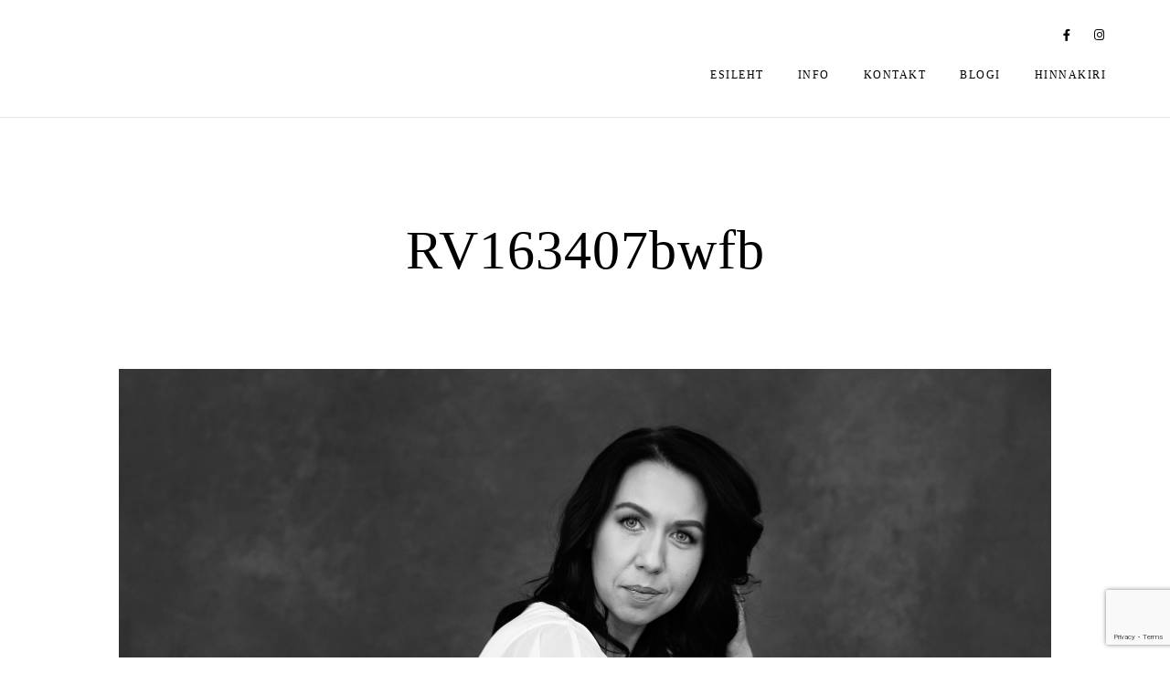

--- FILE ---
content_type: text/html; charset=UTF-8
request_url: https://www.riinavaikmaa.com/portreepildistamised-stuudios/rv163407bwfb/
body_size: 34865
content:
<!doctype html>
<html lang="et">
<head>
	<meta charset="UTF-8" />
	<meta name="viewport" content="width=device-width, initial-scale=1, maximum-scale=1" />
	<link rel="profile" href="https://gmpg.org/xfn/11" />
	<link rel="pingback" href="https://www.riinavaikmaa.com/xmlrpc.php" />
	<meta name='robots' content='index, follow, max-image-preview:large, max-snippet:-1, max-video-preview:-1' />

	<!-- This site is optimized with the Yoast SEO plugin v22.6 - https://yoast.com/wordpress/plugins/seo/ -->
	<title>RV163407bwfb - RIINA VAIKMAA fotograaf</title>
	<link rel="canonical" href="https://www.riinavaikmaa.com/portreepildistamised-stuudios/rv163407bwfb/" />
	<meta property="og:locale" content="et_EE" />
	<meta property="og:type" content="article" />
	<meta property="og:title" content="RV163407bwfb - RIINA VAIKMAA fotograaf" />
	<meta property="og:url" content="https://www.riinavaikmaa.com/portreepildistamised-stuudios/rv163407bwfb/" />
	<meta property="og:site_name" content="RIINA VAIKMAA fotograaf" />
	<meta property="article:publisher" content="https://www.facebook.com/RiinaVaikmaaPhotography/" />
	<meta property="og:image" content="https://www.riinavaikmaa.com/portreepildistamised-stuudios/rv163407bwfb" />
	<meta property="og:image:width" content="2048" />
	<meta property="og:image:height" content="1365" />
	<meta property="og:image:type" content="image/jpeg" />
	<meta name="twitter:card" content="summary_large_image" />
	<script type="application/ld+json" class="yoast-schema-graph">{"@context":"https://schema.org","@graph":[{"@type":"WebPage","@id":"https://www.riinavaikmaa.com/portreepildistamised-stuudios/rv163407bwfb/","url":"https://www.riinavaikmaa.com/portreepildistamised-stuudios/rv163407bwfb/","name":"RV163407bwfb - RIINA VAIKMAA fotograaf","isPartOf":{"@id":"https://www.riinavaikmaa.com/#website"},"primaryImageOfPage":{"@id":"https://www.riinavaikmaa.com/portreepildistamised-stuudios/rv163407bwfb/#primaryimage"},"image":{"@id":"https://www.riinavaikmaa.com/portreepildistamised-stuudios/rv163407bwfb/#primaryimage"},"thumbnailUrl":"https://i0.wp.com/www.riinavaikmaa.com/wp-content/uploads/2019/04/RV163407bwfb.jpg?fit=2048%2C1365&ssl=1","datePublished":"2019-04-08T19:14:32+00:00","dateModified":"2019-04-08T19:14:32+00:00","breadcrumb":{"@id":"https://www.riinavaikmaa.com/portreepildistamised-stuudios/rv163407bwfb/#breadcrumb"},"inLanguage":"et","potentialAction":[{"@type":"ReadAction","target":["https://www.riinavaikmaa.com/portreepildistamised-stuudios/rv163407bwfb/"]}]},{"@type":"ImageObject","inLanguage":"et","@id":"https://www.riinavaikmaa.com/portreepildistamised-stuudios/rv163407bwfb/#primaryimage","url":"https://i0.wp.com/www.riinavaikmaa.com/wp-content/uploads/2019/04/RV163407bwfb.jpg?fit=2048%2C1365&ssl=1","contentUrl":"https://i0.wp.com/www.riinavaikmaa.com/wp-content/uploads/2019/04/RV163407bwfb.jpg?fit=2048%2C1365&ssl=1"},{"@type":"BreadcrumbList","@id":"https://www.riinavaikmaa.com/portreepildistamised-stuudios/rv163407bwfb/#breadcrumb","itemListElement":[{"@type":"ListItem","position":1,"name":"Home","item":"https://www.riinavaikmaa.com/"},{"@type":"ListItem","position":2,"name":"Portreepildistamised stuudios","item":"https://www.riinavaikmaa.com/portreepildistamised-stuudios/"},{"@type":"ListItem","position":3,"name":"RV163407bwfb"}]},{"@type":"WebSite","@id":"https://www.riinavaikmaa.com/#website","url":"https://www.riinavaikmaa.com/","name":"RIINA VAIKMAA fotograaf","description":"Buduaar, akt, portree","potentialAction":[{"@type":"SearchAction","target":{"@type":"EntryPoint","urlTemplate":"https://www.riinavaikmaa.com/?s={search_term_string}"},"query-input":"required name=search_term_string"}],"inLanguage":"et"}]}</script>
	<!-- / Yoast SEO plugin. -->


<link rel='dns-prefetch' href='//secure.gravatar.com' />
<link rel='dns-prefetch' href='//stats.wp.com' />
<link rel='dns-prefetch' href='//fonts.googleapis.com' />
<link rel='dns-prefetch' href='//v0.wordpress.com' />
<link rel='dns-prefetch' href='//i0.wp.com' />
<link href='https://fonts.gstatic.com' crossorigin rel='preconnect' />
<link rel="alternate" type="application/rss+xml" title="RIINA VAIKMAA fotograaf &raquo; RSS" href="https://www.riinavaikmaa.com/feed/" />
<link rel="alternate" type="application/rss+xml" title="RIINA VAIKMAA fotograaf &raquo; Kommentaaride RSS" href="https://www.riinavaikmaa.com/comments/feed/" />
<link rel="alternate" type="application/rss+xml" title="RIINA VAIKMAA fotograaf &raquo; RV163407bwfb Kommentaaride RSS" href="https://www.riinavaikmaa.com/portreepildistamised-stuudios/rv163407bwfb/feed/" />
<script type="text/javascript">
/* <![CDATA[ */
window._wpemojiSettings = {"baseUrl":"https:\/\/s.w.org\/images\/core\/emoji\/15.0.3\/72x72\/","ext":".png","svgUrl":"https:\/\/s.w.org\/images\/core\/emoji\/15.0.3\/svg\/","svgExt":".svg","source":{"concatemoji":"https:\/\/www.riinavaikmaa.com\/wp-includes\/js\/wp-emoji-release.min.js?ver=6.5.7"}};
/*! This file is auto-generated */
!function(i,n){var o,s,e;function c(e){try{var t={supportTests:e,timestamp:(new Date).valueOf()};sessionStorage.setItem(o,JSON.stringify(t))}catch(e){}}function p(e,t,n){e.clearRect(0,0,e.canvas.width,e.canvas.height),e.fillText(t,0,0);var t=new Uint32Array(e.getImageData(0,0,e.canvas.width,e.canvas.height).data),r=(e.clearRect(0,0,e.canvas.width,e.canvas.height),e.fillText(n,0,0),new Uint32Array(e.getImageData(0,0,e.canvas.width,e.canvas.height).data));return t.every(function(e,t){return e===r[t]})}function u(e,t,n){switch(t){case"flag":return n(e,"\ud83c\udff3\ufe0f\u200d\u26a7\ufe0f","\ud83c\udff3\ufe0f\u200b\u26a7\ufe0f")?!1:!n(e,"\ud83c\uddfa\ud83c\uddf3","\ud83c\uddfa\u200b\ud83c\uddf3")&&!n(e,"\ud83c\udff4\udb40\udc67\udb40\udc62\udb40\udc65\udb40\udc6e\udb40\udc67\udb40\udc7f","\ud83c\udff4\u200b\udb40\udc67\u200b\udb40\udc62\u200b\udb40\udc65\u200b\udb40\udc6e\u200b\udb40\udc67\u200b\udb40\udc7f");case"emoji":return!n(e,"\ud83d\udc26\u200d\u2b1b","\ud83d\udc26\u200b\u2b1b")}return!1}function f(e,t,n){var r="undefined"!=typeof WorkerGlobalScope&&self instanceof WorkerGlobalScope?new OffscreenCanvas(300,150):i.createElement("canvas"),a=r.getContext("2d",{willReadFrequently:!0}),o=(a.textBaseline="top",a.font="600 32px Arial",{});return e.forEach(function(e){o[e]=t(a,e,n)}),o}function t(e){var t=i.createElement("script");t.src=e,t.defer=!0,i.head.appendChild(t)}"undefined"!=typeof Promise&&(o="wpEmojiSettingsSupports",s=["flag","emoji"],n.supports={everything:!0,everythingExceptFlag:!0},e=new Promise(function(e){i.addEventListener("DOMContentLoaded",e,{once:!0})}),new Promise(function(t){var n=function(){try{var e=JSON.parse(sessionStorage.getItem(o));if("object"==typeof e&&"number"==typeof e.timestamp&&(new Date).valueOf()<e.timestamp+604800&&"object"==typeof e.supportTests)return e.supportTests}catch(e){}return null}();if(!n){if("undefined"!=typeof Worker&&"undefined"!=typeof OffscreenCanvas&&"undefined"!=typeof URL&&URL.createObjectURL&&"undefined"!=typeof Blob)try{var e="postMessage("+f.toString()+"("+[JSON.stringify(s),u.toString(),p.toString()].join(",")+"));",r=new Blob([e],{type:"text/javascript"}),a=new Worker(URL.createObjectURL(r),{name:"wpTestEmojiSupports"});return void(a.onmessage=function(e){c(n=e.data),a.terminate(),t(n)})}catch(e){}c(n=f(s,u,p))}t(n)}).then(function(e){for(var t in e)n.supports[t]=e[t],n.supports.everything=n.supports.everything&&n.supports[t],"flag"!==t&&(n.supports.everythingExceptFlag=n.supports.everythingExceptFlag&&n.supports[t]);n.supports.everythingExceptFlag=n.supports.everythingExceptFlag&&!n.supports.flag,n.DOMReady=!1,n.readyCallback=function(){n.DOMReady=!0}}).then(function(){return e}).then(function(){var e;n.supports.everything||(n.readyCallback(),(e=n.source||{}).concatemoji?t(e.concatemoji):e.wpemoji&&e.twemoji&&(t(e.twemoji),t(e.wpemoji)))}))}((window,document),window._wpemojiSettings);
/* ]]> */
</script>
<link rel='stylesheet' id='sbi_styles-css' href='https://www.riinavaikmaa.com/wp-content/plugins/instagram-feed/css/sbi-styles.min.css?ver=6.3.1' type='text/css' media='all' />
<style id='wp-emoji-styles-inline-css' type='text/css'>

	img.wp-smiley, img.emoji {
		display: inline !important;
		border: none !important;
		box-shadow: none !important;
		height: 1em !important;
		width: 1em !important;
		margin: 0 0.07em !important;
		vertical-align: -0.1em !important;
		background: none !important;
		padding: 0 !important;
	}
</style>
<link rel='stylesheet' id='wp-block-library-css' href='https://www.riinavaikmaa.com/wp-includes/css/dist/block-library/style.min.css?ver=6.5.7' type='text/css' media='all' />
<style id='wp-block-library-inline-css' type='text/css'>
.has-text-align-justify{text-align:justify;}
</style>
<link rel='stylesheet' id='mediaelement-css' href='https://www.riinavaikmaa.com/wp-includes/js/mediaelement/mediaelementplayer-legacy.min.css?ver=4.2.17' type='text/css' media='all' />
<link rel='stylesheet' id='wp-mediaelement-css' href='https://www.riinavaikmaa.com/wp-includes/js/mediaelement/wp-mediaelement.min.css?ver=6.5.7' type='text/css' media='all' />
<style id='jetpack-sharing-buttons-style-inline-css' type='text/css'>
.jetpack-sharing-buttons__services-list{display:flex;flex-direction:row;flex-wrap:wrap;gap:0;list-style-type:none;margin:5px;padding:0}.jetpack-sharing-buttons__services-list.has-small-icon-size{font-size:12px}.jetpack-sharing-buttons__services-list.has-normal-icon-size{font-size:16px}.jetpack-sharing-buttons__services-list.has-large-icon-size{font-size:24px}.jetpack-sharing-buttons__services-list.has-huge-icon-size{font-size:36px}@media print{.jetpack-sharing-buttons__services-list{display:none!important}}.editor-styles-wrapper .wp-block-jetpack-sharing-buttons{gap:0;padding-inline-start:0}ul.jetpack-sharing-buttons__services-list.has-background{padding:1.25em 2.375em}
</style>
<style id='classic-theme-styles-inline-css' type='text/css'>
/*! This file is auto-generated */
.wp-block-button__link{color:#fff;background-color:#32373c;border-radius:9999px;box-shadow:none;text-decoration:none;padding:calc(.667em + 2px) calc(1.333em + 2px);font-size:1.125em}.wp-block-file__button{background:#32373c;color:#fff;text-decoration:none}
</style>
<style id='global-styles-inline-css' type='text/css'>
body{--wp--preset--color--black: #000000;--wp--preset--color--cyan-bluish-gray: #abb8c3;--wp--preset--color--white: #ffffff;--wp--preset--color--pale-pink: #f78da7;--wp--preset--color--vivid-red: #cf2e2e;--wp--preset--color--luminous-vivid-orange: #ff6900;--wp--preset--color--luminous-vivid-amber: #fcb900;--wp--preset--color--light-green-cyan: #7bdcb5;--wp--preset--color--vivid-green-cyan: #00d084;--wp--preset--color--pale-cyan-blue: #8ed1fc;--wp--preset--color--vivid-cyan-blue: #0693e3;--wp--preset--color--vivid-purple: #9b51e0;--wp--preset--color--gray: #676767;--wp--preset--color--light-gray: #eeeeee;--wp--preset--color--dark-gray: #333333;--wp--preset--gradient--vivid-cyan-blue-to-vivid-purple: linear-gradient(135deg,rgba(6,147,227,1) 0%,rgb(155,81,224) 100%);--wp--preset--gradient--light-green-cyan-to-vivid-green-cyan: linear-gradient(135deg,rgb(122,220,180) 0%,rgb(0,208,130) 100%);--wp--preset--gradient--luminous-vivid-amber-to-luminous-vivid-orange: linear-gradient(135deg,rgba(252,185,0,1) 0%,rgba(255,105,0,1) 100%);--wp--preset--gradient--luminous-vivid-orange-to-vivid-red: linear-gradient(135deg,rgba(255,105,0,1) 0%,rgb(207,46,46) 100%);--wp--preset--gradient--very-light-gray-to-cyan-bluish-gray: linear-gradient(135deg,rgb(238,238,238) 0%,rgb(169,184,195) 100%);--wp--preset--gradient--cool-to-warm-spectrum: linear-gradient(135deg,rgb(74,234,220) 0%,rgb(151,120,209) 20%,rgb(207,42,186) 40%,rgb(238,44,130) 60%,rgb(251,105,98) 80%,rgb(254,248,76) 100%);--wp--preset--gradient--blush-light-purple: linear-gradient(135deg,rgb(255,206,236) 0%,rgb(152,150,240) 100%);--wp--preset--gradient--blush-bordeaux: linear-gradient(135deg,rgb(254,205,165) 0%,rgb(254,45,45) 50%,rgb(107,0,62) 100%);--wp--preset--gradient--luminous-dusk: linear-gradient(135deg,rgb(255,203,112) 0%,rgb(199,81,192) 50%,rgb(65,88,208) 100%);--wp--preset--gradient--pale-ocean: linear-gradient(135deg,rgb(255,245,203) 0%,rgb(182,227,212) 50%,rgb(51,167,181) 100%);--wp--preset--gradient--electric-grass: linear-gradient(135deg,rgb(202,248,128) 0%,rgb(113,206,126) 100%);--wp--preset--gradient--midnight: linear-gradient(135deg,rgb(2,3,129) 0%,rgb(40,116,252) 100%);--wp--preset--font-size--small: 13px;--wp--preset--font-size--medium: 20px;--wp--preset--font-size--large: 36px;--wp--preset--font-size--x-large: 42px;--wp--preset--spacing--20: 0.44rem;--wp--preset--spacing--30: 0.67rem;--wp--preset--spacing--40: 1rem;--wp--preset--spacing--50: 1.5rem;--wp--preset--spacing--60: 2.25rem;--wp--preset--spacing--70: 3.38rem;--wp--preset--spacing--80: 5.06rem;--wp--preset--shadow--natural: 6px 6px 9px rgba(0, 0, 0, 0.2);--wp--preset--shadow--deep: 12px 12px 50px rgba(0, 0, 0, 0.4);--wp--preset--shadow--sharp: 6px 6px 0px rgba(0, 0, 0, 0.2);--wp--preset--shadow--outlined: 6px 6px 0px -3px rgba(255, 255, 255, 1), 6px 6px rgba(0, 0, 0, 1);--wp--preset--shadow--crisp: 6px 6px 0px rgba(0, 0, 0, 1);}:where(.is-layout-flex){gap: 0.5em;}:where(.is-layout-grid){gap: 0.5em;}body .is-layout-flex{display: flex;}body .is-layout-flex{flex-wrap: wrap;align-items: center;}body .is-layout-flex > *{margin: 0;}body .is-layout-grid{display: grid;}body .is-layout-grid > *{margin: 0;}:where(.wp-block-columns.is-layout-flex){gap: 2em;}:where(.wp-block-columns.is-layout-grid){gap: 2em;}:where(.wp-block-post-template.is-layout-flex){gap: 1.25em;}:where(.wp-block-post-template.is-layout-grid){gap: 1.25em;}.has-black-color{color: var(--wp--preset--color--black) !important;}.has-cyan-bluish-gray-color{color: var(--wp--preset--color--cyan-bluish-gray) !important;}.has-white-color{color: var(--wp--preset--color--white) !important;}.has-pale-pink-color{color: var(--wp--preset--color--pale-pink) !important;}.has-vivid-red-color{color: var(--wp--preset--color--vivid-red) !important;}.has-luminous-vivid-orange-color{color: var(--wp--preset--color--luminous-vivid-orange) !important;}.has-luminous-vivid-amber-color{color: var(--wp--preset--color--luminous-vivid-amber) !important;}.has-light-green-cyan-color{color: var(--wp--preset--color--light-green-cyan) !important;}.has-vivid-green-cyan-color{color: var(--wp--preset--color--vivid-green-cyan) !important;}.has-pale-cyan-blue-color{color: var(--wp--preset--color--pale-cyan-blue) !important;}.has-vivid-cyan-blue-color{color: var(--wp--preset--color--vivid-cyan-blue) !important;}.has-vivid-purple-color{color: var(--wp--preset--color--vivid-purple) !important;}.has-black-background-color{background-color: var(--wp--preset--color--black) !important;}.has-cyan-bluish-gray-background-color{background-color: var(--wp--preset--color--cyan-bluish-gray) !important;}.has-white-background-color{background-color: var(--wp--preset--color--white) !important;}.has-pale-pink-background-color{background-color: var(--wp--preset--color--pale-pink) !important;}.has-vivid-red-background-color{background-color: var(--wp--preset--color--vivid-red) !important;}.has-luminous-vivid-orange-background-color{background-color: var(--wp--preset--color--luminous-vivid-orange) !important;}.has-luminous-vivid-amber-background-color{background-color: var(--wp--preset--color--luminous-vivid-amber) !important;}.has-light-green-cyan-background-color{background-color: var(--wp--preset--color--light-green-cyan) !important;}.has-vivid-green-cyan-background-color{background-color: var(--wp--preset--color--vivid-green-cyan) !important;}.has-pale-cyan-blue-background-color{background-color: var(--wp--preset--color--pale-cyan-blue) !important;}.has-vivid-cyan-blue-background-color{background-color: var(--wp--preset--color--vivid-cyan-blue) !important;}.has-vivid-purple-background-color{background-color: var(--wp--preset--color--vivid-purple) !important;}.has-black-border-color{border-color: var(--wp--preset--color--black) !important;}.has-cyan-bluish-gray-border-color{border-color: var(--wp--preset--color--cyan-bluish-gray) !important;}.has-white-border-color{border-color: var(--wp--preset--color--white) !important;}.has-pale-pink-border-color{border-color: var(--wp--preset--color--pale-pink) !important;}.has-vivid-red-border-color{border-color: var(--wp--preset--color--vivid-red) !important;}.has-luminous-vivid-orange-border-color{border-color: var(--wp--preset--color--luminous-vivid-orange) !important;}.has-luminous-vivid-amber-border-color{border-color: var(--wp--preset--color--luminous-vivid-amber) !important;}.has-light-green-cyan-border-color{border-color: var(--wp--preset--color--light-green-cyan) !important;}.has-vivid-green-cyan-border-color{border-color: var(--wp--preset--color--vivid-green-cyan) !important;}.has-pale-cyan-blue-border-color{border-color: var(--wp--preset--color--pale-cyan-blue) !important;}.has-vivid-cyan-blue-border-color{border-color: var(--wp--preset--color--vivid-cyan-blue) !important;}.has-vivid-purple-border-color{border-color: var(--wp--preset--color--vivid-purple) !important;}.has-vivid-cyan-blue-to-vivid-purple-gradient-background{background: var(--wp--preset--gradient--vivid-cyan-blue-to-vivid-purple) !important;}.has-light-green-cyan-to-vivid-green-cyan-gradient-background{background: var(--wp--preset--gradient--light-green-cyan-to-vivid-green-cyan) !important;}.has-luminous-vivid-amber-to-luminous-vivid-orange-gradient-background{background: var(--wp--preset--gradient--luminous-vivid-amber-to-luminous-vivid-orange) !important;}.has-luminous-vivid-orange-to-vivid-red-gradient-background{background: var(--wp--preset--gradient--luminous-vivid-orange-to-vivid-red) !important;}.has-very-light-gray-to-cyan-bluish-gray-gradient-background{background: var(--wp--preset--gradient--very-light-gray-to-cyan-bluish-gray) !important;}.has-cool-to-warm-spectrum-gradient-background{background: var(--wp--preset--gradient--cool-to-warm-spectrum) !important;}.has-blush-light-purple-gradient-background{background: var(--wp--preset--gradient--blush-light-purple) !important;}.has-blush-bordeaux-gradient-background{background: var(--wp--preset--gradient--blush-bordeaux) !important;}.has-luminous-dusk-gradient-background{background: var(--wp--preset--gradient--luminous-dusk) !important;}.has-pale-ocean-gradient-background{background: var(--wp--preset--gradient--pale-ocean) !important;}.has-electric-grass-gradient-background{background: var(--wp--preset--gradient--electric-grass) !important;}.has-midnight-gradient-background{background: var(--wp--preset--gradient--midnight) !important;}.has-small-font-size{font-size: var(--wp--preset--font-size--small) !important;}.has-medium-font-size{font-size: var(--wp--preset--font-size--medium) !important;}.has-large-font-size{font-size: var(--wp--preset--font-size--large) !important;}.has-x-large-font-size{font-size: var(--wp--preset--font-size--x-large) !important;}
.wp-block-navigation a:where(:not(.wp-element-button)){color: inherit;}
:where(.wp-block-post-template.is-layout-flex){gap: 1.25em;}:where(.wp-block-post-template.is-layout-grid){gap: 1.25em;}
:where(.wp-block-columns.is-layout-flex){gap: 2em;}:where(.wp-block-columns.is-layout-grid){gap: 2em;}
.wp-block-pullquote{font-size: 1.5em;line-height: 1.6;}
</style>
<link rel='stylesheet' id='contact-form-7-css' href='https://www.riinavaikmaa.com/wp-content/plugins/contact-form-7/includes/css/styles.css?ver=5.9.4' type='text/css' media='all' />
<link rel='stylesheet' id='blacksilver-fonts-css' href='//fonts.googleapis.com/css?family=%7CMontserrat%7CMontserrat%7CMontserrat%7CMontserrat%7C%7CMontserrat%7CMontserrat%7C%7C%7C%7C&#038;ver=1.0.0' type='text/css' media='all' />
<link rel='stylesheet' id='blacksilver-fontload-css' href='https://www.riinavaikmaa.com/wp-content/themes/blacksilver/css/styles-fonts.css?ver=screen' type='text/css' media='all' />
<link rel='stylesheet' id='blacksilver-MainStyle-css' href='https://www.riinavaikmaa.com/wp-content/themes/blacksilver/style.css?ver=2.0' type='text/css' media='all' />
<link rel='stylesheet' id='blacksilver-content-style-css' href='https://www.riinavaikmaa.com/wp-content/themes/blacksilver/css/styles-content.css?ver=2.3' type='text/css' media='screen' />
<link rel='stylesheet' id='blacksilver-ResponsiveCSS-css' href='https://www.riinavaikmaa.com/wp-content/themes/blacksilver/css/responsive.css?ver=1.6' type='text/css' media='screen' />
<style id='blacksilver-ResponsiveCSS-inline-css' type='text/css'>
.no-comments {  display: none; }

	.entry-content,
	input,
	textarea,
	label,
	button,
	.skill-bar-percent,
	.entry-content .wp-block-button .wp-block-button__link,
	.woocommerce .woocommerce-message,
	.woocommerce a.button.alt,
	#password-protected label,
	.mtheme-button,
	#copyright,
	.worktype-categories,
	.post-password-form p,
	#password-protected p,
	.sidebar-widget,
	.client-company,
	.client-name,
	.woocommerce ul.products li.product a,
	.woocommerce-page ul.products li.product a,
	ol.commentlist li.comment .comment-author .fn a,
	ol.commentlist li.comment .comment-author,
	#gridblock-filters li a:hover,
	#gridblock-filters li a,
	.woocommerce span.onsale,
	.woocommerce button.button.alt,
	.woocommerce .button,
	.woocommerce-page span.onsale,
	#gridblock-filters .griblock-filters-subcats a,
	#commentform .logged-in-as,
	.theme-hover-arrow,
	ol.commentlist li.comment .comment-meta a,
	.post-thumbnail-navigation-inner,
	.post-thumbnail-navigation-inner a,
	.postsummarywrap .post-single-meta,
	.postsummarywrap a,
	.gridblock-parallax-wrap .slideshow-box-categories,
	.proofing-content .event-details > li,
	.entry-content .about_paypal,
	.woocommerce-checkout .place-order .terms label,
	.woocommerce-checkout .place-order .terms label a,
	.text-is-bright .woocommerce form .form-row label,
	.woocommerce-page .text-is-bright form .form-row label,
	.woocommerce form .form-row label,
	.woocommerce-page form .form-row label,
	.gridblock-blog-parallax .photocard-title,
	.gridblock-blog-parallax .quote_author,
	.gridblock-blog-parallax .photocard-contents,
	.gridblock-blog-parallax .button-blog-continue,
	.entry-content .gridblock-blog-parallax h3.photocard-subtitle,
	.gridblock-blog-parallax .button-blog-continue a,
	.gridblock-blog-parallax .photocard-contents,
	.entry-title-subheading,
	.entry-title-subheading p,
	.text-is-dark .entry-title-subheading p,
	.section-description,
	.section-description p,
	.text-is-dark .section-description p,
	.entry-content .smaller-content,
	.entry-content,
	.woocommerce #tab-description p,
	.woocommerce .entry-summary div[itemprop="description"],
	.blog-details-section .the-month,
	.post-meta-time-archive,
	.gridblock-parallax-wrap .work-description,
	.gridblock-five .work-description,
	.gridblock-four .work-description,
	.gridblock-three .work-description,
	.gridblock-two .work-description,
	.gridblock-one .work-description,
	.slideshow-box-info .work-description,
	.events-summary-wrap,
	.post-thumbnail-desc,
	.gallery .gallery-caption,
	table th,
	.entry-content q:before,
	.entry-content q:after,
	.entry-content dt,
	.readmore_link a,
	.readmore_link a:hover,
	.entry-content a.read-more-link:hover,
	.slideshow-box-description,
	.slideshow-box-content,
	.slideshow-box-readmore,
	.slideshow-box-price,
	.slideshow-box-content .slideshow-box-categories a:hover,
	.entry-content .ui-tabs .ui-tabs-nav .ui-state-active a,
	.entry-content .ui-tabs .ui-tabs-nav .ui-state-active a:hover,
	.entry-content .text-is-bright .ui-tabs .ui-tabs-nav li a,
	.entry-content .ui-tabs .ui-tabs-nav li a:hover,
	.entry-content .ui-tabs .ui-tabs-nav li.ui-tabs-selected a,
	.entry-content .ui-tabs .ui-tabs-nav li.ui-state-disabled a,
	.entry-content .ui-tabs .ui-tabs-nav li.ui-state-processing a,
	.person-details a,
	.person-socials a,
	.text-is-dark .callout h2.callout-title,
	.pricing-table .pricing-row,
	.password-protected-icon,
	.post-single-tags,
	.post-single-tags a,
	.page-link,
	.blog-grid-element .summary-date,
	.summary-comment a,
	.summary-date,
	.post-single-meta a:hover,
	.woocommerce .entry-summary .amount,
	.navigation a:hover,
	.nav-previous a,
	.nav-next a,
	.nav-lightbox a,
	.quote_say,
	.quote_author,
	.entry-content .blogpost_readmore a:hover,
	.entry-content .portfolio-details-section-inner .project-info ul li,
	.entry-content .portfolio-details-section-inner .portfolio-details-wrap .post-like-count,
	.client-company a:hover,
	.client-say,
	.wpcf7-form p,
	.wpcf7-form input,
	.wpcf7-form textarea,
	.mtheme-404-wrap #searchform input,
	.woocommerce-product-rating .woocommerce-review-link,
	.woocommerce-MyAccount-content .woocommerce-Button.button,
	.woocommerce-orders-table .woocommerce-button.button,
	.woocommerce .track_order .button,
	.woocommerce a.button.wc-backward,
	.woocommerce a.add_to_cart_button,
	.woocommerce a.add_to_cart_button.added,
	.woocommerce div.product span.price,
	.woocommerce div.product p.price,
	.woocommerce #content div.product span.price,
	.woocommerce #content div.product p.price,
	.woocommerce-page div.product span.price,
	.woocommerce-page div.product p.price,
	.woocommerce-page #content div.product span.price,
	.woocommerce-page #content div.product p.price,
	.woocommerce ul.products li.product .price,
	.woocommerce-page ul.products li.product .price,
	.woocommerce ul.products li.product .price .from,
	.woocommerce-page ul.products li.product .price .from,
	.woocommerce ul.products li.product .price del,
	.woocommerce-page ul.products li.product .price del,
	.mtheme-woo-order-selected,
	.woocommerce .woocommerce-breadcrumb,
	.woocommerce .woocommerce-breadcrumb a,
	.woocommerce .woocommerce-breadcrumb a:hover,
	.woocommerce-result-count,
	.woocommerce table.shop_table th,
	.woocommerce-page table.shop_table th,
	.woocommerce .product_meta,
	.woocommerce div.product .woocommerce-tabs ul.tabs li a,
	.woocommerce .product_meta a,
	.woocommerce div.product .woocommerce-tabs ul.tabs li a,
	.woocommerce div.product .woocommerce-tabs ul.tabs li a:hover,
	.woocommerce div.product .woocommerce-tabs ul.tabs li,
	.woocommerce #content div.product .woocommerce-tabs ul.tabs li,
	.woocommerce-page div.product .woocommerce-tabs ul.tabs li,
	.woocommerce-page #content div.product .woocommerce-tabs ul.tabs li,
	.woocommerce div.product .woocommerce-tabs ul.tabs li.active,
	.woocommerce #content div.product .woocommerce-tabs ul.tabs li.active,
	.woocommerce-page div.product .woocommerce-tabs ul.tabs li.active,
	.woocommerce-page #content div.product .woocommerce-tabs ul.tabs li.active,
	.woocommerce .shop_table thead th,
	.woocommerce .shop_table th.product-name,
	.woocommerce .shop_table th.product-price,
	.woocommerce .shop_table th.product-quantity,
	.woocommerce .shop_table th.product-total,
	.woocommerce .shop_table th.product-subtotal,
	.woocommerce .shop_table .product-name,
	.woocommerce .shop_table .product-price,
	.woocommerce .shop_table .product-quantity,
	.woocommerce .shop_table .product-total,
	.woocommerce .shop_table .product-subtotal,
	.woocommerce table th,
	.woocommerce table td,
	.woocommerce form .form-row label,
	.woocommerce-page form .form-row label,
	.woocommerce #content div.product p.price del,
	.woocommerce #content div.product span.price del,
	.woocommerce div.product p.price del,
	.woocommerce div.product span.price del,
	.woocommerce-page #content div.product p.price del,
	.woocommerce-page #content div.product span.price del,
	.woocommerce-page div.product p.price del,
	.woocommerce-page div.product span.price del,
	.woocommerce table.shop_table tfoot td,
	.woocommerce table.shop_table tfoot th,
	.woocommerce-page table.shop_table tfoot td,
	.woocommerce-page table.shop_table tfoot th,
	.woocommerce #reviews #comments ol.commentlist li .meta,
	.woocommerce-checkout #payment ul.payment_methods li,
	.cart-elements .cart-title,
	.cart-content-checkout,
	.cart-view-link a,
	.cart-checkout-link a,
	.woocommerce-checkout .order_details,
	.client-position,
	.imagebox-content-above .imagebox-desc,
	.imagebox-content-below .imagebox-desc
	 { font-family : "Montserrat"; }

	h1,
	h2,
	h3,
	h4,
	h5,
	h6,
	.entry-content h1,
	.entry-content h2,
	.entry-content h3,
	.entry-content h4,
	.entry-content h5,
	.entry-content h6,
	.entry-title-wrap h1,
	.time-count-data,
	.pricing-wrap,
	.entry-content .work-details h4,
	h2.section-title,
	.entry-content .section-heading h5,
	h1.entry-title,
	.woocommerce-page h1.entry-title,
	.woocommerce .related h2,
	.woocommerce ul.products li.product .woocommerce-loop-product__title,
	.entry-content h3.progressbar-title,
	.work-details h4 a,
	.work-details h4,
	.entry-content .slideshow-box-info h3.photocard-subtitle,
	.entry-content .gridblock-blog-parallax h3.photocard-subtitle,
	.proofing-client-title,
	.mtheme-404-wrap h4,
	.entry-content h3.reservation-subheading,
	.client-company,
	.client-name,
	.person .person-details h3,
	.timeline-list-event > h3,
	.portfolio-section-heading h2,
	.service-content h4,
	.service-content h4 a,
	.work-details h4,
	.woocommerce-page h1,
	.woocommerce-page h2,
	.woocommerce-page h3,
	.woocommerce-page h4,
	.woocommerce-page h5,
	.woocommerce-page h6,
	.fullscreen-fotorama .fotorama__caption__wrap h2,
	.woocommerce ul.products li.product h3,
	.woocommerce-page ul.products li.product h3,
	.sidebar-widget h3,
	.callout h5,
	.entry-content .callout h5,
	.section-heading h5,
	.entry-content .section-heading h5,
	.multi-headlines-wrap h5,
	.entry-content .multi-headlines-wrap h5,
	.entry-content .multi-headlines-wrap
	 { font-family : "Montserrat"; }

	body,
	.section-description,
	.entry-title-subheading,
	.worktype-categories,
	.boxtitle-worktype,
	.sidebar-widget,
	.slideshow-box-categories,
	#password-protected p,
	.button-blog-continue,
	.readmore-service,
	.post-password-form p,
	.fullscreen-carousel .swiper-desc,
	.fullscreen-swiperslides .swiper-desc,
	.event-heading,
	.entry-content .pullquote-right,
	.entry-content .pullquote-left,
	.entry-content .pullquote-center,
	.entry-title-wrap h1,
	h2.project-heading,
	.footer-end-block h2.section-title,
	.skill-bar-percent,
	.gridblock-parallax-wrap h4.slideshow-box-title,
	.positionaware-button,
	.responsive-titles h3,
	.photowall-title,
	.proofing-client-title,
	.comment-reply-title,
	.hero-text-wrap .hero-title,
	.slideshow_title,
	h1.slideshow_title,
	.static_slideshow_title,
	.slideshow_caption,
	.static_slideshow_caption,
	.coverphoto-text-container .slideshow_title,
	.coverphoto-text-container .static_slideshow_title,
	.gridblock-grid-element .boxtitle-hover a,
	.mtheme-lightbox .lg-sub-html,
	.shortcode-box-title,
	ul.vertical_images .vertical-images-title,
	.dimmer-text,
	.mtheme-404-wrap .mtheme-404-error-message1,
	.imagebox-title,
	.site-maintenance-text,
	h1.entry-title,
	.entry-content h3.progressbar-title,
	.entry-content h1,
	.entry-content h2,
	.entry-content h3,
	.entry-content h4,
	.entry-content h5,
	.entry-content h6,
	h2.section-title,
	#gridblock-filters,
	.quote_say,
	.quote_author,
	.blog-timeline-month,
	.jp-title,
	.gridblock-parallax-wrap .slideshow-box-categories,
	.time-count-data,
	.client-say,
	.pricing-table,
	.boxtitle-hover,
	.project-info ul li,
	.slideshow-owl-title,
	.hero-text-wrap,
	#header-searchform #hs,
	.vertical-menu,
	.wpcf7-form p,
	.toggle-menu-list li a,
	.blog-details-section-inner,
	.minimal-menu,
	.simple-menu,
	.page-link,
	.pricing-wrap,
	.pricing-table .pricing-row,
	.search-instructions,
	.phototag-archive-list,
	.album-item-count,
	.pagination,
	.slideshow-box-title,
	.mtheme-events-heading,
	.site-maintenance-text,
	.no-comments,
	.swiper-title-bright,
	.shortcode-swiper-container .swiper-title,
	.fullscreen-carousel .swiper-title,
	.fullscreen-swiperslides .swiper-title,
	.twentytwenty-before-label:before,
	.twentytwenty-after-label:before,
	.horizontal-bottom-bar,
	.donutcounter-value,
	.work-details h4 a,
	.entry-content .pullquote-right,
	.entry-content .pullquote-left,
	.entry-content .pullquote-center,
	.woocommerce .related h2,
	.woocommerce .upsells h2,
	.woocommerce .cross-sells h2,
	#footer .sidebar-widget .widget > h3,
	.woocommerce ul.products li.product .woocommerce-loop-category__title,
	.woocommerce ul.products li.product .woocommerce-loop-product__title,
	.woocommerce-page h1.entry-title,
	.homemenu .sf-menu .mega-item .children-depth-0 h6,
	.person h4.staff-position,
	.blog-grid-element-content .work-details h4 a,
	.proofing-restricted,
	.woocommerce div.product .woocommerce-tabs ul.tabs li a,
	.woocommerce .woocommerce-breadcrumb,
	.entry-content .work-details h4,
	.mtheme-lightbox .lg-sub-html h4,
	.vertical-menu ul.mtree a,
	.simple-menu ul.mtree a,
	.header-is-simple .responsive-mobile-menu ul.mtree a,
	.entry-content h3.food-item-title,
	.food-list .food-purchase-item a,
	.food-purchase-item,
	.footer-fullscreen-wrap,
	h3.food-item-title,
	.dashboard-inner h3,
	.comment-reply-title small a,
	.entry-content .pricing-service p,
	.responsive-mobile-menu,
	.cart-elements,
	.cart-content-checkout,
	.woocommerce .button,
	.mtheme-woo-order-selected,
	.woocommerce-result-count,
	.mtheme-404-wrap h4,
	.summary-info,
	.postsummarywrap,
	.postsummarywrap a,
	.fotorama__caption__wrap,
	.post-single-tags,
	.post-single-tags a,
	.entry-content .notice-text,
	#gridblock-filters li a,
	.comment-meta,
	.mtheme-lightbox .lg-sub-html,
	.entry-content h3.reservation-subheading,
	.client-company,
	.client-name,
	.person .person-details h3,
	.timeline-list-event > h3,
	.portfolio-section-heading h2,
	.service-content h4,
	.service-content h4 a,
	.work-details h4,
	.woocommerce-page h1,
	.woocommerce-page h2,
	.woocommerce-page h3,
	.woocommerce-page h4,
	.woocommerce-page h5,
	.woocommerce-page h6,
	.fullscreen-fotorama .fotorama__caption__wrap h2,
	.woocommerce ul.products li.product h3,
	.woocommerce-page ul.products li.product h3,
	#copyright,
	.sidebar-widget h3,
	.callout h5,
	.entry-content .callout h5,
	.section-heading h5,
	.entry-content .section-heading h5,
	.multi-headlines-wrap h5,
	.entry-content .multi-headlines-wrap h5,
	.entry-content .multi-headlines-wrap,
	input,
	textarea,
	label,
	button,
	.entry-content .wp-block-button .wp-block-button__link,
	.hero-text-wrap .hero-subtitle,
	.entry-content .photocard-wrap-common .heading-block h3.photocard-subtitle,
	.callout h5,
	.entry-content .callout h5,
	.section-heading h5,
	.entry-content .section-heading h5,
	h2.entry-sub-title,
	.entry-content .photocard-subtitle,
	.entry-content h2.entry-sub-title,
	#password-protected input,
	.post-password-form input,
	#password-protected label,
	.woocommerce #respond input#submit.alt,
	.woocommerce a.button.alt,
	.woocommerce button.button.alt,
	.woocommerce input.button.alt,
	.mtheme-button,
	.cart-buttons,
	.entry-content h3.ui-accordion-header,
	.button-blog-continue a,
	.readmore-service a,
	.project-details-link h4 a,
	.homemenu .sf-menu .megamenu-textbox,
	.homemenu .sf-menu a,
	.homemenu .sf-menu .mega-item .children-depth-0 h6,
	.homemenu,
	.homemenu .sf-menu ul li a,
	.minimal-menu ul.mtree > li > a,
	.vertical-menu ul.mtree > li > a,
	.simple-menu ul.mtree > li > a,
	.responsive-mobile-menu ul.mtree > li > a,
	.food-notice,
	.entry-content .photocard-wrap-common .heading-block h3.photocard-subtitle,
	.hero-text-wrap .hero-subtitle,
	.entry-content .section-heading h5
	 { font-family : "Montserrat"; }
.title-container-outer-wrap .entry-title,.entry-title-wrap .entry-title,.single .title-container .entry-title { font-family : "Montserrat"; }
.mobile-site-title-section h1 a, .mobile-site-title-section h1,.minimal-logo .header-site-title-section h1.site-title, .splitmenu-logo .header-site-title-section h1.site-title, .split-menu .header-site-title-section h1.site-title, .left-logo .header-site-title-section h1.site-title, .minimal-logo .header-site-title-section h1.site-title a, .splitmenu-logo .header-site-title-section h1.site-title a, .split-menu .header-site-title-section h1.site-title a, .left-logo .header-site-title-section h1.site-title a, .header-site-title-section a,.vertical-site-title-section h1.site-title a, .vertical-site-title-section h1.site-title,.mobile-site-title-section a, .mobile-site-title-section,.minimal-logo .header-site-title-section .site-title, .splitmenu-logo .header-site-title-section .site-title, .split-menu .header-site-title-section .site-title, .left-logo .header-site-title-section .site-title, .minimal-logo .header-site-title-section .site-title a, .splitmenu-logo .header-site-title-section .site-title a, .split-menu .header-site-title-section .site-title a, .left-logo .header-site-title-section .site-title a, .header-site-title-section a,.vertical-site-title-section .site-title a, .vertical-site-title-section .site-title { font-family : "Montserrat"; }
.header-site-title-section .site-description a,.vertical-site-title-section .site-description a, .vertical-site-title-section .site-description,.mobile-site-title-section .site-description a, .mobile-site-title-section .site-description { font-family : "Montserrat"; }
</style>
<link rel='stylesheet' id='chosen-css' href='https://www.riinavaikmaa.com/wp-content/plugins/imaginem-blocks-ii/assets/js/chosen/chosen.css?ver=6.5.7' type='text/css' media='screen' />
<link rel='stylesheet' id='owlcarousel-css' href='https://www.riinavaikmaa.com/wp-content/plugins/imaginem-blocks-ii/assets/js/owlcarousel/owl.carousel.css?ver=1.0' type='text/css' media='all' />
<link rel='stylesheet' id='lightgallery-css' href='https://www.riinavaikmaa.com/wp-content/plugins/imaginem-blocks-ii/assets/js/lightbox/css/lightgallery.css?ver=6.5.7' type='text/css' media='screen' />
<link rel='stylesheet' id='lightgallery-transitions-css' href='https://www.riinavaikmaa.com/wp-content/plugins/imaginem-blocks-ii/assets/js/lightbox/css/lg-transitions.min.css?ver=6.5.7' type='text/css' media='screen' />
<link rel='stylesheet' id='jplayer-css' href='https://www.riinavaikmaa.com/wp-content/plugins/imaginem-blocks-ii/assets/js/html5player/jplayer.dark.css?ver=6.5.7' type='text/css' media='screen' />
<link rel='stylesheet' id='font-awesome-css' href='https://www.riinavaikmaa.com/wp-content/plugins/elementor/assets/lib/font-awesome/css/font-awesome.min.css?ver=4.7.0' type='text/css' media='all' />
<link rel='stylesheet' id='ion-icons-css' href='https://www.riinavaikmaa.com/wp-content/themes/blacksilver/css/fonts/ionicons/css/ionicons.min.css?ver=1.0' type='text/css' media='screen' />
<link rel='stylesheet' id='feather-webfonts-css' href='https://www.riinavaikmaa.com/wp-content/themes/blacksilver/css/fonts/feather-webfont/feather.css?ver=1.0' type='text/css' media='screen' />
<link rel='stylesheet' id='fontawesome-theme-css' href='https://www.riinavaikmaa.com/wp-content/plugins/imaginem-blocks-ii/assets/fonts/fontawesome/all.min.css?ver=6.5.7' type='text/css' media='screen' />
<link rel='stylesheet' id='et-fonts-css' href='https://www.riinavaikmaa.com/wp-content/themes/blacksilver/css/fonts/et-fonts/et-fonts.css?ver=1.0' type='text/css' media='screen' />
<link rel='stylesheet' id='simple-line-icons-css' href='https://www.riinavaikmaa.com/wp-content/themes/blacksilver/css/fonts/simple-line-icons/simple-line-icons.css?ver=1.0' type='text/css' media='screen' />
<link rel='stylesheet' id='jetpack_css-css' href='https://www.riinavaikmaa.com/wp-content/plugins/jetpack/css/jetpack.css?ver=13.3.2' type='text/css' media='all' />
<script type="text/javascript" src="https://www.riinavaikmaa.com/wp-includes/js/jquery/jquery.min.js?ver=3.7.1" id="jquery-core-js"></script>
<script type="text/javascript" src="https://www.riinavaikmaa.com/wp-includes/js/jquery/jquery-migrate.min.js?ver=3.4.1" id="jquery-migrate-js"></script>
<script type="text/javascript" id="jquery-js-after">
/* <![CDATA[ */
var lightbox_transition="lg-zoom-out",lightbox_thumbnails="false",ajax_var_url="https://www.riinavaikmaa.com/wp-admin/admin-ajax.php",ajax_var_nonce="31da508316";
/* ]]> */
</script>
<link rel="https://api.w.org/" href="https://www.riinavaikmaa.com/wp-json/" /><link rel="alternate" type="application/json" href="https://www.riinavaikmaa.com/wp-json/wp/v2/media/7068" /><link rel="EditURI" type="application/rsd+xml" title="RSD" href="https://www.riinavaikmaa.com/xmlrpc.php?rsd" />
<meta name="generator" content="WordPress 6.5.7" />
<link rel='shortlink' href='https://wp.me/a6KmyE-1Q0' />
<link rel="alternate" type="application/json+oembed" href="https://www.riinavaikmaa.com/wp-json/oembed/1.0/embed?url=https%3A%2F%2Fwww.riinavaikmaa.com%2Fportreepildistamised-stuudios%2Frv163407bwfb%2F" />
<link rel="alternate" type="text/xml+oembed" href="https://www.riinavaikmaa.com/wp-json/oembed/1.0/embed?url=https%3A%2F%2Fwww.riinavaikmaa.com%2Fportreepildistamised-stuudios%2Frv163407bwfb%2F&#038;format=xml" />
	<style>img#wpstats{display:none}</style>
		<meta name="generator" content="Elementor 3.21.4; features: e_optimized_assets_loading, e_optimized_css_loading, additional_custom_breakpoints; settings: css_print_method-external, google_font-enabled, font_display-auto">
<style type="text/css">.recentcomments a{display:inline !important;padding:0 !important;margin:0 !important;}</style><meta name="generator" content="Powered by Slider Revolution 6.5.8 - responsive, Mobile-Friendly Slider Plugin for WordPress with comfortable drag and drop interface." />
<link rel="icon" href="https://i0.wp.com/www.riinavaikmaa.com/wp-content/uploads/2022/01/cropped-RV164950fb.jpg?fit=32%2C32&#038;ssl=1" sizes="32x32" />
<link rel="icon" href="https://i0.wp.com/www.riinavaikmaa.com/wp-content/uploads/2022/01/cropped-RV164950fb.jpg?fit=192%2C192&#038;ssl=1" sizes="192x192" />
<link rel="apple-touch-icon" href="https://i0.wp.com/www.riinavaikmaa.com/wp-content/uploads/2022/01/cropped-RV164950fb.jpg?fit=180%2C180&#038;ssl=1" />
<meta name="msapplication-TileImage" content="https://i0.wp.com/www.riinavaikmaa.com/wp-content/uploads/2022/01/cropped-RV164950fb.jpg?fit=270%2C270&#038;ssl=1" />
<script type="text/javascript">function setREVStartSize(e){
			//window.requestAnimationFrame(function() {				 
				window.RSIW = window.RSIW===undefined ? window.innerWidth : window.RSIW;	
				window.RSIH = window.RSIH===undefined ? window.innerHeight : window.RSIH;	
				try {								
					var pw = document.getElementById(e.c).parentNode.offsetWidth,
						newh;
					pw = pw===0 || isNaN(pw) ? window.RSIW : pw;
					e.tabw = e.tabw===undefined ? 0 : parseInt(e.tabw);
					e.thumbw = e.thumbw===undefined ? 0 : parseInt(e.thumbw);
					e.tabh = e.tabh===undefined ? 0 : parseInt(e.tabh);
					e.thumbh = e.thumbh===undefined ? 0 : parseInt(e.thumbh);
					e.tabhide = e.tabhide===undefined ? 0 : parseInt(e.tabhide);
					e.thumbhide = e.thumbhide===undefined ? 0 : parseInt(e.thumbhide);
					e.mh = e.mh===undefined || e.mh=="" || e.mh==="auto" ? 0 : parseInt(e.mh,0);		
					if(e.layout==="fullscreen" || e.l==="fullscreen") 						
						newh = Math.max(e.mh,window.RSIH);					
					else{					
						e.gw = Array.isArray(e.gw) ? e.gw : [e.gw];
						for (var i in e.rl) if (e.gw[i]===undefined || e.gw[i]===0) e.gw[i] = e.gw[i-1];					
						e.gh = e.el===undefined || e.el==="" || (Array.isArray(e.el) && e.el.length==0)? e.gh : e.el;
						e.gh = Array.isArray(e.gh) ? e.gh : [e.gh];
						for (var i in e.rl) if (e.gh[i]===undefined || e.gh[i]===0) e.gh[i] = e.gh[i-1];
											
						var nl = new Array(e.rl.length),
							ix = 0,						
							sl;					
						e.tabw = e.tabhide>=pw ? 0 : e.tabw;
						e.thumbw = e.thumbhide>=pw ? 0 : e.thumbw;
						e.tabh = e.tabhide>=pw ? 0 : e.tabh;
						e.thumbh = e.thumbhide>=pw ? 0 : e.thumbh;					
						for (var i in e.rl) nl[i] = e.rl[i]<window.RSIW ? 0 : e.rl[i];
						sl = nl[0];									
						for (var i in nl) if (sl>nl[i] && nl[i]>0) { sl = nl[i]; ix=i;}															
						var m = pw>(e.gw[ix]+e.tabw+e.thumbw) ? 1 : (pw-(e.tabw+e.thumbw)) / (e.gw[ix]);					
						newh =  (e.gh[ix] * m) + (e.tabh + e.thumbh);
					}
					var el = document.getElementById(e.c);
					if (el!==null && el) el.style.height = newh+"px";					
					el = document.getElementById(e.c+"_wrapper");
					if (el!==null && el) {
						el.style.height = newh+"px";
						el.style.display = "block";
					}
				} catch(e){
					console.log("Failure at Presize of Slider:" + e)
				}					   
			//});
		  };</script>
<style type="text/css" id="wp-custom-css">/* home page grid spacing */
#home-masonry-gallery #gridblock-container.portfolio-gutter-spaced .gridblock-element, .thumbnails-grid-container.grid-style-wall-spaced .gridblock-element
{
	padding: 3px;
	pointer-events: none;
}

/* footer nav menu */
#menu-peamenuu-2 li{
     display: block;
}

#menu-peamenuu-2 {
	margin-top: 38px
}

/* testimonials */
.client-say {
  font-size: 21px;
	max-width: 100%;
	font-weight: 300;
	line-height: 1.5em;
}

.client-name {
	font-size: 20px;
}


element.style {
}
#gridblock-filters ul  {
	margin-bottom: 10px;
	margin-top: 20px;
}

div[id^='wpcf7-f21927-o'] input[type="email"] {
	font-size: inherit;
}

div[id^='wpcf7-f21927-o'] input[type="text"] {
	font-size: inherit;
}</style><style id="kirki-inline-styles">.woocommerce ul.products li.product a, .woocommerce-page ul.products li.product a, ol.commentlist li.comment .comment-author .fn a, ol.commentlist li.comment .comment-author, #gridblock-filters li a:hover, #gridblock-filters li a, #gridblock-filters .griblock-filters-subcats a, #commentform .logged-in-as, .theme-hover-arrow, ol.commentlist li.comment .comment-meta a, .post-thumbnail-navigation-inner, .post-thumbnail-navigation-inner a, .postsummarywrap i, .postsummarywrap .post-single-meta, .postsummarywrap a, .gridblock-parallax-wrap .slideshow-box-categories, .proofing-content .event-details > li, .entry-content .about_paypal, .woocommerce-checkout .place-order .terms label, .woocommerce-checkout .place-order .terms label a, .text-is-bright .woocommerce form .form-row label, .woocommerce-page .text-is-bright form .form-row label, .woocommerce form .form-row label, .woocommerce-page form .form-row label, .gridblock-blog-parallax .photocard-title, .gridblock-blog-parallax .quote_author, .gridblock-blog-parallax .photocard-contents, .gridblock-blog-parallax .button-blog-continue, .entry-content .gridblock-blog-parallax h3.photocard-subtitle, .gridblock-blog-parallax .button-blog-continue a, .gridblock-blog-parallax .photocard-contents, .entry-title-subheading, .entry-title-subheading p, .text-is-dark .entry-title-subheading p, .section-description, .section-description p, .text-is-dark .section-description p, .entry-content .smaller-content, .entry-content, .woocommerce #tab-description p, .woocommerce .entry-summary div[itemprop="description"], .blog-details-section .the-month, .post-meta-time-archive, .gridblock-parallax-wrap .work-description, .gridblock-five .work-description, .gridblock-four .work-description, .gridblock-three .work-description, .gridblock-two .work-description, .gridblock-one .work-description, .slideshow-box-info .work-description, .events-summary-wrap, .post-thumbnail-desc, .gallery .gallery-caption, table th, .entry-content q:before, .entry-content q:after, .entry-content dt, .readmore_link a, .readmore_link a:hover, .entry-content a.read-more-link:hover, .slideshow-box-description, .slideshow-box-content, .slideshow-box-readmore, .slideshow-box-price, .slideshow-box-content .slideshow-box-categories a:hover, .entry-content .ui-tabs .ui-tabs-nav .ui-state-active a, .entry-content .ui-tabs .ui-tabs-nav .ui-state-active a:hover, .entry-content .text-is-bright .ui-tabs .ui-tabs-nav li a, .entry-content .ui-tabs .ui-tabs-nav li a:hover, .entry-content .ui-tabs .ui-tabs-nav li.ui-tabs-selected a, .entry-content .ui-tabs .ui-tabs-nav li.ui-state-disabled a, .entry-content .ui-tabs .ui-tabs-nav li.ui-state-processing a, .person-details a, .person i, .person-socials a, .text-is-dark .callout h2.callout-title, .pricing-row i, .pricing-tick-yes.pricing-row i, .pricing-table .pricing-row, .password-protected-icon, .post-single-tags, .post-single-tags a, .page-link, .blog-grid-element .summary-date, .summary-comment i, .summary-comment a, .summary-date, .post-single-meta a:hover, .woocommerce .entry-summary .amount, .navigation a:hover, .nav-previous a, .nav-next a, .nav-lightbox a, .quote_say, .quote_say i, .quote_author, .entry-content .blogpost_readmore a:hover, .entry-content .portfolio-details-section-inner .project-info ul li, .entry-content .portfolio-details-section-inner .project-details-link i, .entry-content .portfolio-details-section-inner .portfolio-details-wrap .post-like-count, .entry-content .portfolio-details-section-inner .portfolio-details-wrap .like-vote-icon i, .client-company a:hover, .client-say, .wpcf7-form p, .wpcf7-form input, .wpcf7-form textarea, .mtheme-404-wrap .mtheme-404-icon i, .mtheme-404-wrap #searchform input, .woocommerce-product-rating .woocommerce-review-link, .woocommerce-MyAccount-content .woocommerce-Button.button, .woocommerce-orders-table .woocommerce-button.button, .woocommerce .track_order .button, .woocommerce a.button.wc-backward, .woocommerce a.add_to_cart_button, .woocommerce a.add_to_cart_button.added, .woocommerce div.product span.price, .woocommerce div.product p.price, .woocommerce #content div.product span.price, .woocommerce #content div.product p.price, .woocommerce-page div.product span.price, .woocommerce-page div.product p.price, .woocommerce-page #content div.product span.price, .woocommerce-page #content div.product p.price, .woocommerce ul.products li.product .price, .woocommerce-page ul.products li.product .price, .woocommerce ul.products li.product .price .from, .woocommerce-page ul.products li.product .price .from, .woocommerce ul.products li.product .price del, .woocommerce-page ul.products li.product .price del, .mtheme-woo-order-selected, .mtheme-woo-order-selected-wrap i, .woocommerce .woocommerce-breadcrumb, .woocommerce .woocommerce-breadcrumb a, .woocommerce .woocommerce-breadcrumb a:hover, .woocommerce-result-count, .woocommerce table.shop_table th, .woocommerce-page table.shop_table th, .woocommerce .product_meta, .woocommerce div.product .woocommerce-tabs ul.tabs li a, .woocommerce .product_meta a, .woocommerce div.product .woocommerce-tabs ul.tabs li a, .woocommerce div.product .woocommerce-tabs ul.tabs li a:hover, .woocommerce div.product .woocommerce-tabs ul.tabs li, .woocommerce #content div.product .woocommerce-tabs ul.tabs li, .woocommerce-page div.product .woocommerce-tabs ul.tabs li, .woocommerce-page #content div.product .woocommerce-tabs ul.tabs li, .woocommerce div.product .woocommerce-tabs ul.tabs li.active, .woocommerce #content div.product .woocommerce-tabs ul.tabs li.active, .woocommerce-page div.product .woocommerce-tabs ul.tabs li.active, .woocommerce-page #content div.product .woocommerce-tabs ul.tabs li.active, .woocommerce .shop_table thead th, .woocommerce .shop_table th.product-name, .woocommerce .shop_table th.product-price, .woocommerce .shop_table th.product-quantity, .woocommerce .shop_table th.product-total, .woocommerce .shop_table th.product-subtotal, .woocommerce .shop_table .product-name, .woocommerce .shop_table .product-price, .woocommerce .shop_table .product-quantity, .woocommerce .shop_table .product-total, .woocommerce .shop_table .product-subtotal, .woocommerce table th, .woocommerce table td, .woocommerce form .form-row label, .woocommerce-page form .form-row label, .woocommerce #content div.product p.price del, .woocommerce #content div.product span.price del, .woocommerce div.product p.price del, .woocommerce div.product span.price del, .woocommerce-page #content div.product p.price del, .woocommerce-page #content div.product span.price del, .woocommerce-page div.product p.price del, .woocommerce-page div.product span.price del, .woocommerce table.shop_table tfoot td, .woocommerce table.shop_table tfoot th, .woocommerce-page table.shop_table tfoot td, .woocommerce-page table.shop_table tfoot th, .woocommerce #reviews #comments ol.commentlist li .meta, .woocommerce-checkout #payment ul.payment_methods li, .cart-elements .cart-title, .cart-content-checkout, .cart-view-link a, .cart-checkout-link a, .woocommerce-checkout .order_details, .client-position, .imagebox-content-above .imagebox-desc, .imagebox-content-below .imagebox-desc{color:#000000;}.theme-hover-arrow::before{background-color:#000000;}.dimmer-text{font-family:inherit;font-size:28px;letter-spacing:0px;line-height:1.314;color:#ffffff;}#dimmer{background:rgba(0,0,0,0);background-color:rgba(0,0,0,0);background-repeat:no-repeat;background-position:center center;background-attachment:fixed;-webkit-background-size:cover;-moz-background-size:cover;-ms-background-size:cover;-o-background-size:cover;background-size:cover;}.insta-grid-wrap{width:55%;}body .header-site-title-section h1.site-title,body .header-site-title-section .site-title,.vertical-site-title-section h1.site-title,.vertical-site-title-section .site-title{color:#ffffff;}body .header-site-title-section h1.site-title a,body .header-site-title-section .site-title a,.vertical-site-title-section h1.site-title a,.vertical-site-title-section .site-title a{color:#ffffff;}.logo-mobile .logoimage{height:21px;top:21px;}#copyright .footer-logo-image{width:123px;padding-top:0px;padding-bottom:0px;}.preloader-style-default.loading-spinner,.preloader-cover-screen{background:#505050;background-color:#505050;background-repeat:no-repeat;background-position:center center;background-attachment:fixed;-webkit-background-size:cover;-moz-background-size:cover;-ms-background-size:cover;-o-background-size:cover;background-size:cover;}.error404{background:#eaeaea;background-color:#eaeaea;background-repeat:no-repeat;background-position:center center;background-attachment:fixed;-webkit-background-size:cover;-moz-background-size:cover;-ms-background-size:cover;-o-background-size:cover;background-size:cover;}.mtheme-404-wrap .mtheme-404-error-message1,.entry-content .mtheme-404-wrap h4,.mtheme-404-wrap #searchbutton i{color:#000000;}.mtheme-404-wrap #searchform input{border-color:#000000;color:#000000;}.mtheme-404-wrap .mtheme-404-icon i{color:#000000;}#copyright,.footer-outer-wrap{background:#ffffff;}.footer-container-column .sidebar-widget .mc4wp-form input[type="submit"],.footer-container-column .sidebar-widget .mc4wp-form input,.footer-container-column label,.horizontal-footer-copyright,.footer-container-column .sidebar-widget .contact_address_block span:before,.footer-container-column .sidebar-widget .footer-widget-block #searchform i,.footer-container-column .sidebar-widget .footer-widget-block.widget_search #searchform input,.sidebar-widget .footer-widget-block.widget_search #searchform input,.footer-container-column table td,.footer-container-column .contact_name,.sidebar-widget .footer-widget-block,.footer-container-column .wp-caption p.wp-caption-text,.footer-widget-block,.footer-container-column .footer-widget-block strong,.footer-container-wrap,#copyright,#footer .social-header-wrap,#footer .social-header-wrap ul li.contact-text a,.footer-container-wrap .sidebar-widget,.footer-container-wrap .opening-hours dt.week{color:#000000;}.footer-container-column #wp-calendar caption,.footer-container-column #wp-calendar thead th,.footer-container-column #wp-calendar tfoot{background-color:#000000;}.footer-container-column .sidebar-widget .mc4wp-form input[type="submit"],.footer-container-column .sidebar-widget .mc4wp-form input,.footer-container-column input,.footer-container-column #wp-calendar tbody td,.sidebar-widget .footer-widget-block.widget_search #searchform input{border-color:#000000;}#copyright .horizontal-footer-copyright a,.footer-container-column .sidebar-widget .social-header-wrap ul li.contact-text i,.footer-container-column .sidebar-widget .social-header-wrap ul li.social-icon i,.sidebar-widget .footer-widget-block a,.footer-container-wrap a,#copyright a,.footer-widget-block a,.footer-container-column .sidebar-widget .product-title,.footer-container-column .sidebar-widget .woocommerce ul.product_list_widget li a,.footer-container-column #events_list .recentpost_info .recentpost_title,.footer-container-column #recentposts_list .recentpost_info .recentpost_title,.footer-container-column #popularposts_list .popularpost_info .popularpost_title{color:#000000;}#copyright .horizontal-footer-copyright a:hover,.footer-container-wrap a:hover,#copyright a:hover,.footer-widget-block a:hover,.sidebar-widget .footer-widget-block a:hover{color:rgba(0,0,0,0.63);}</style></head>
<body class="attachment attachment-template-default single single-attachment postid-7068 attachmentid-7068 attachment-jpeg wp-embed-responsive woo-cart-off main-menu-active general-theme-mod-default gutenberg-lightbox-disabled fullscreen-mode-off menu-social-active footer-widgets-inactive rightclick-block single-author theme-is-light default-layout left-logo menu-is-horizontal page-is-not-fullscreen fullscreen-ui-switchable header-type-auto page-is-opaque theme-fullwidth body-dashboard-push footer-is-off rightsidebar page-has-sidebar elementor-default elementor-kit-21857">
<div class="preloader-style-default loading-spinner-primary loading-spinner-detect loading-spinner"><div class="themeloader"><div class="themeloader__figure"></div></div></div>	<nav id="mobile-toggle-menu" class="mobile-toggle-menu mobile-toggle-menu-close">
		<span class="mobile-toggle-menu-trigger"><span>Menu</span></span>
	</nav>
	<div class="responsive-menu-wrap">
	<div class="mobile-alt-toggle">
			</div>
	<div class="mobile-menu-toggle">
		<div class="logo-mobile">
			<div class="mobile-site-title-section"><h2 class="site-title"><a href="https://www.riinavaikmaa.com/" rel="home">RIINA VAIKMAA fotograaf</a></h2></div>		</div>
		<div class="responsive-menu-overlay"></div>
	</div>
</div>
		<div class="responsive-mobile-menu">
			<div class="dashboard-columns">
				<div class="mobile-menu-social">
					<div class="mobile-socials-wrap clearfix">
					<aside id="msocial-widget-5" class="widget MSocial_Widget"><div class="social-header-wrap"><ul>				<li class="social-icon">
				<a aria-label="Facebook" href="http://facebook.com"  target="_blank">
					<i class="fab fa-facebook-f"></i>
				</a>
				</li>
								<li class="social-icon">
				<a aria-label="Instagram" href="http://instagram.com"  target="_blank">
					<i class="fab fa-instagram"></i>
				</a>
				</li>
				</ul></div></aside>					</div>
				</div>
							<nav>
				<ul id="menu-peamenuu" class="mtree"><li id="menu-item-3243" class="menu-item menu-item-type-post_type menu-item-object-page menu-item-home menu-item-3243"><a href="https://www.riinavaikmaa.com/">Esileht</a></li>
<li id="menu-item-23325" class="menu-item menu-item-type-custom menu-item-object-custom menu-item-has-children menu-item-23325"><a href="#">Info</a>
<ul class="sub-menu">
	<li id="menu-item-21938" class="menu-item menu-item-type-post_type menu-item-object-page menu-item-21938"><a href="https://www.riinavaikmaa.com/minust/">Minust</a></li>
	<li id="menu-item-22511" class="menu-item menu-item-type-post_type menu-item-object-page menu-item-22511"><a href="https://www.riinavaikmaa.com/buduaarisessioonide-info/">Buduaarisessioonide info</a></li>
	<li id="menu-item-22732" class="menu-item menu-item-type-post_type menu-item-object-page menu-item-22732"><a href="https://www.riinavaikmaa.com/fotosessiooni-kinkekaart/">Fotosessiooni kinkekaart</a></li>
</ul>
</li>
<li id="menu-item-21979" class="menu-item menu-item-type-post_type menu-item-object-page menu-item-21979"><a href="https://www.riinavaikmaa.com/kontakt/">Kontakt</a></li>
<li id="menu-item-22040" class="menu-item menu-item-type-post_type menu-item-object-page menu-item-22040"><a href="https://www.riinavaikmaa.com/blog/">Blogi</a></li>
<li id="menu-item-22779" class="menu-item menu-item-type-post_type menu-item-object-page menu-item-22779"><a href="https://www.riinavaikmaa.com/hinnakiri/">Hinnakiri</a></li>
</ul>				</nav>
				<div class="clearfix"></div>
			</div>
		</div>
		<div class="outer-wrap stickymenu-zone">
<div class="outer-wrap-inner-zone">
	<div class="menu-social-header"><aside id="msocial-widget-3" class="widget MSocial_Widget"><div class="social-header-wrap"><ul>				<li class="social-icon">
				<a aria-label="Facebook" href="https://www.facebook.com/RiinaVaikmaaPhotography"  target="_blank">
					<i class="fab fa-facebook-f"></i>
				</a>
				</li>
								<li class="social-icon">
				<a aria-label="Instagram" href="https://www.instagram.com/riinavaikmaa/"  target="_blank">
					<i class="fab fa-instagram"></i>
				</a>
				</li>
				</ul></div></aside></div>		<div class="outer-header-wrap clearfix">
		<nav>
						<div class="mainmenu-navigation  clearfix">
				<div class="header-site-title-section"><h2 class="site-title"><a href="https://www.riinavaikmaa.com/" rel="home">RIINA VAIKMAA fotograaf</a></h2></div>						<div class="homemenu">
						<ul id="menu-peamenuu-1" class="sf-menu"><li class="menu-item menu-item-type-post_type menu-item-object-page menu-item-home menu-item-3243      "><a href="https://www.riinavaikmaa.com/">Esileht</a> </li>
<li class="menu-item menu-item-type-custom menu-item-object-custom menu-item-has-children menu-item-23325      "><a href="#">Info</a> 
<ul class="children children-depth-0 clearfix   ">
	<li class="menu-item menu-item-type-post_type menu-item-object-page menu-item-21938      "><a href="https://www.riinavaikmaa.com/minust/">Minust</a> </li>
	<li class="menu-item menu-item-type-post_type menu-item-object-page menu-item-22511      "><a href="https://www.riinavaikmaa.com/buduaarisessioonide-info/">Buduaarisessioonide info</a> </li>
	<li class="menu-item menu-item-type-post_type menu-item-object-page menu-item-22732      "><a href="https://www.riinavaikmaa.com/fotosessiooni-kinkekaart/">Fotosessiooni kinkekaart</a> </li>
</ul>
</li>
<li class="menu-item menu-item-type-post_type menu-item-object-page menu-item-21979      "><a href="https://www.riinavaikmaa.com/kontakt/">Kontakt</a> </li>
<li class="menu-item menu-item-type-post_type menu-item-object-page menu-item-22040      "><a href="https://www.riinavaikmaa.com/blog/">Blogi</a> </li>
<li class="menu-item menu-item-type-post_type menu-item-object-page menu-item-22779      "><a href="https://www.riinavaikmaa.com/hinnakiri/">Hinnakiri</a> </li>
</ul>						</div>
									</div>
		</nav>
	</div>
</div>
</div>
	<div id="home" class="container-wrapper container-fullwidth entry-content"><div class="horizontal-menu-body-container"><div class="container-outer"><div class="title-container-outer-wrap">
	<div class="title-container-wrap">
	<div class="title-container clearfix">
							<div class="entry-title-wrap">
				<h1 class="entry-title">
				RV163407bwfb				</h1>
			</div>
				</div>
</div>
</div>
	<div class="container clearfix">		<div id="post-7068" class="post-7068 attachment type-attachment status-inherit hentry">
		<div class="entry-wrapper entry-content clearfix">
					<div class="attachment-page-image">
				<a class="lightbox-active lightbox-image postformat-image-lightbox" data-src="https://www.riinavaikmaa.com/wp-content/uploads/2019/04/RV163407bwfb.jpg" href="https://www.riinavaikmaa.com/wp-content/uploads/2019/04/RV163407bwfb.jpg">				<img src="https://www.riinavaikmaa.com/wp-content/uploads/2019/04/RV163407bwfb.jpg" alt="" />				</a>
							</div>
					<div class="navigation">
			<div class="nav-previous">
			<a href='https://www.riinavaikmaa.com/portreepildistamised-stuudios/rv163182bwfb/'><i class="feather-icon-arrow-left"></i></a>			</div>
			<div class="nav-next">
			<a href='https://www.riinavaikmaa.com/portreepildistamised-stuudios/rv163888bwfb/'><i class="feather-icon-arrow-right"></i></a>			</div>
		</div><!-- #nav-below -->
		<div class="fullpage-item comments-wrap-outer">

<!-- You can start editing here. -->
	<div class="comments-section-wrap">
			<div id="respond" class="comment-respond">
		<h3 id="reply-title" class="comment-reply-title">Leave a comment <small><a rel="nofollow" id="cancel-comment-reply-link" href="/portreepildistamised-stuudios/rv163407bwfb/#respond" style="display:none;">Tühista vastus</a></small></h3><p class="must-log-in">You must be <a href="https://www.riinavaikmaa.com/wp-login.php?redirect_to=https%3A%2F%2Fwww.riinavaikmaa.com%2Fportreepildistamised-stuudios%2Frv163407bwfb%2F">logged in</a> to post a message.</p>	</div><!-- #respond -->
	<p class="akismet_comment_form_privacy_notice">This site uses Akismet to reduce spam. <a href="https://akismet.com/privacy/" target="_blank" rel="nofollow noopener">Learn how your comment data is processed</a>.</p>	</div>
</div>
		<div class="clear"></div>			
		</div>
		</div>
		</div>
</div><div class="footer-outer-wrap">	<div class="footer-end-block clearfix">
	<div id="insta-grid-id-detect" class="insta-grid-detect inst-grid-style-"><div id="instagram-grid-gen">
<div id="sb_instagram"  class="sbi sbi_mob_col_1 sbi_tab_col_2 sbi_col_9 sbi_width_resp theme-footer-instagram" style="padding-bottom: 10px;width: 100%;" data-feedid="sbi_riinavaikmaa#20"  data-res="medium" data-cols="9" data-colsmobile="1" data-colstablet="2" data-num="20" data-nummobile="" data-item-padding="5" data-shortcode-atts="{&quot;showfollow&quot;:&quot;false&quot;,&quot;showbutton&quot;:&quot;false&quot;,&quot;showbio&quot;:&quot;true&quot;,&quot;showheader&quot;:&quot;false&quot;,&quot;cols&quot;:&quot;9&quot;,&quot;num&quot;:&quot;20&quot;,&quot;imageres&quot;:&quot;medium&quot;,&quot;class&quot;:&quot;theme-footer-instagram&quot;}"  data-postid="7068" data-locatornonce="c9aa1b5650" data-sbi-flags="favorLocal">
	
    <div id="sbi_images"  style="gap: 10px;">
		<div class="sbi_item sbi_type_image sbi_new sbi_transition" id="sbi_18067235087215009" data-date="1758200333">
    <div class="sbi_photo_wrap">
        <a class="sbi_photo" href="https://www.instagram.com/p/DOvpPUgitfi/" target="_blank" rel="noopener nofollow" data-full-res="https://scontent.cdninstagram.com/v/t39.30808-6/550141644_1477501937286562_7045359715488832211_n.jpg?stp=dst-jpg_e35_tt6&#038;_nc_cat=104&#038;ccb=1-7&#038;_nc_sid=18de74&#038;efg=eyJlZmdfdGFnIjoiRkVFRC5iZXN0X2ltYWdlX3VybGdlbi5DMyJ9&#038;_nc_ohc=vM5t0zBoq08Q7kNvwHXs5Hn&#038;_nc_oc=Adn99fjXXpwYNRDWmde-cAmUyzPZMuFLuAQ67Z5__car58DJfvl4YvNzV7vKmSGo2pA&#038;_nc_zt=23&#038;_nc_ht=scontent.cdninstagram.com&#038;edm=AM6HXa8EAAAA&#038;_nc_gid=WwSLe18oxmI_fdOfNzoYzA&#038;oh=00_AfgOU1O2w_CrWYz4dlyNv-NYokIOXytCIkr8Yby6h8zeEQ&#038;oe=6912596C" data-img-src-set="{&quot;d&quot;:&quot;https:\/\/scontent.cdninstagram.com\/v\/t39.30808-6\/550141644_1477501937286562_7045359715488832211_n.jpg?stp=dst-jpg_e35_tt6&amp;_nc_cat=104&amp;ccb=1-7&amp;_nc_sid=18de74&amp;efg=eyJlZmdfdGFnIjoiRkVFRC5iZXN0X2ltYWdlX3VybGdlbi5DMyJ9&amp;_nc_ohc=vM5t0zBoq08Q7kNvwHXs5Hn&amp;_nc_oc=Adn99fjXXpwYNRDWmde-cAmUyzPZMuFLuAQ67Z5__car58DJfvl4YvNzV7vKmSGo2pA&amp;_nc_zt=23&amp;_nc_ht=scontent.cdninstagram.com&amp;edm=AM6HXa8EAAAA&amp;_nc_gid=WwSLe18oxmI_fdOfNzoYzA&amp;oh=00_AfgOU1O2w_CrWYz4dlyNv-NYokIOXytCIkr8Yby6h8zeEQ&amp;oe=6912596C&quot;,&quot;150&quot;:&quot;https:\/\/scontent.cdninstagram.com\/v\/t39.30808-6\/550141644_1477501937286562_7045359715488832211_n.jpg?stp=dst-jpg_e35_tt6&amp;_nc_cat=104&amp;ccb=1-7&amp;_nc_sid=18de74&amp;efg=eyJlZmdfdGFnIjoiRkVFRC5iZXN0X2ltYWdlX3VybGdlbi5DMyJ9&amp;_nc_ohc=vM5t0zBoq08Q7kNvwHXs5Hn&amp;_nc_oc=Adn99fjXXpwYNRDWmde-cAmUyzPZMuFLuAQ67Z5__car58DJfvl4YvNzV7vKmSGo2pA&amp;_nc_zt=23&amp;_nc_ht=scontent.cdninstagram.com&amp;edm=AM6HXa8EAAAA&amp;_nc_gid=WwSLe18oxmI_fdOfNzoYzA&amp;oh=00_AfgOU1O2w_CrWYz4dlyNv-NYokIOXytCIkr8Yby6h8zeEQ&amp;oe=6912596C&quot;,&quot;320&quot;:&quot;https:\/\/www.riinavaikmaa.com\/wp-content\/uploads\/sb-instagram-feed-images\/550141644_1477501937286562_7045359715488832211_nlow.jpg&quot;,&quot;640&quot;:&quot;https:\/\/www.riinavaikmaa.com\/wp-content\/uploads\/sb-instagram-feed-images\/550141644_1477501937286562_7045359715488832211_nfull.jpg&quot;}">
            <span class="sbi-screenreader">Otsin inimest, kes on soetanud minu käest kinkeka</span>
            	                    <img src="https://www.riinavaikmaa.com/wp-content/plugins/instagram-feed/img/placeholder.png" alt="Otsin inimest, kes on soetanud minu käest kinkekaardi ning kinkinud selle MARINA nimelisele naisele. 
Soovin kinkekaardi kasutamisega seoses täpsustusi teha. 
Palun kirjuta mulle, kui see olid sina 🙂">
        </a>
    </div>
</div><div class="sbi_item sbi_type_carousel sbi_new sbi_transition" id="sbi_17973099701775516" data-date="1757260590">
    <div class="sbi_photo_wrap">
        <a class="sbi_photo" href="https://www.instagram.com/p/DOTo0uuCsP1/" target="_blank" rel="noopener nofollow" data-full-res="https://scontent.cdninstagram.com/v/t39.30808-6/545535098_1467430544960368_2518991108885969345_n.jpg?stp=dst-jpg_e35_tt6&#038;_nc_cat=105&#038;ccb=1-7&#038;_nc_sid=18de74&#038;efg=eyJlZmdfdGFnIjoiQ0FST1VTRUxfSVRFTS5iZXN0X2ltYWdlX3VybGdlbi5DMyJ9&#038;_nc_ohc=VOdg8kUlv7YQ7kNvwG15mLX&#038;_nc_oc=Admh3FjtrGZA-es7x92OhiBwPbK5LayyNQOTlVGSoZS2Shk7qeoTVRh743J8XTH_5lE&#038;_nc_zt=23&#038;_nc_ht=scontent.cdninstagram.com&#038;edm=AM6HXa8EAAAA&#038;_nc_gid=WwSLe18oxmI_fdOfNzoYzA&#038;oh=00_AfinJQ1hjMhq04s4TNFM2FdXtjcm6PUyyng_hWzQ4AwOGw&#038;oe=6912526B" data-img-src-set="{&quot;d&quot;:&quot;https:\/\/scontent.cdninstagram.com\/v\/t39.30808-6\/545535098_1467430544960368_2518991108885969345_n.jpg?stp=dst-jpg_e35_tt6&amp;_nc_cat=105&amp;ccb=1-7&amp;_nc_sid=18de74&amp;efg=eyJlZmdfdGFnIjoiQ0FST1VTRUxfSVRFTS5iZXN0X2ltYWdlX3VybGdlbi5DMyJ9&amp;_nc_ohc=VOdg8kUlv7YQ7kNvwG15mLX&amp;_nc_oc=Admh3FjtrGZA-es7x92OhiBwPbK5LayyNQOTlVGSoZS2Shk7qeoTVRh743J8XTH_5lE&amp;_nc_zt=23&amp;_nc_ht=scontent.cdninstagram.com&amp;edm=AM6HXa8EAAAA&amp;_nc_gid=WwSLe18oxmI_fdOfNzoYzA&amp;oh=00_AfinJQ1hjMhq04s4TNFM2FdXtjcm6PUyyng_hWzQ4AwOGw&amp;oe=6912526B&quot;,&quot;150&quot;:&quot;https:\/\/scontent.cdninstagram.com\/v\/t39.30808-6\/545535098_1467430544960368_2518991108885969345_n.jpg?stp=dst-jpg_e35_tt6&amp;_nc_cat=105&amp;ccb=1-7&amp;_nc_sid=18de74&amp;efg=eyJlZmdfdGFnIjoiQ0FST1VTRUxfSVRFTS5iZXN0X2ltYWdlX3VybGdlbi5DMyJ9&amp;_nc_ohc=VOdg8kUlv7YQ7kNvwG15mLX&amp;_nc_oc=Admh3FjtrGZA-es7x92OhiBwPbK5LayyNQOTlVGSoZS2Shk7qeoTVRh743J8XTH_5lE&amp;_nc_zt=23&amp;_nc_ht=scontent.cdninstagram.com&amp;edm=AM6HXa8EAAAA&amp;_nc_gid=WwSLe18oxmI_fdOfNzoYzA&amp;oh=00_AfinJQ1hjMhq04s4TNFM2FdXtjcm6PUyyng_hWzQ4AwOGw&amp;oe=6912526B&quot;,&quot;320&quot;:&quot;https:\/\/www.riinavaikmaa.com\/wp-content\/uploads\/sb-instagram-feed-images\/545535098_1467430544960368_2518991108885969345_nlow.jpg&quot;,&quot;640&quot;:&quot;https:\/\/www.riinavaikmaa.com\/wp-content\/uploads\/sb-instagram-feed-images\/545535098_1467430544960368_2518991108885969345_nfull.jpg&quot;}">
            <span class="sbi-screenreader">Mount Etna 🌋
Panin blogisse kirja meie väikese</span>
            <svg class="svg-inline--fa fa-clone fa-w-16 sbi_lightbox_carousel_icon" aria-hidden="true" aria-label="Clone" data-fa-proƒcessed="" data-prefix="far" data-icon="clone" role="img" xmlns="http://www.w3.org/2000/svg" viewBox="0 0 512 512">
	                <path fill="currentColor" d="M464 0H144c-26.51 0-48 21.49-48 48v48H48c-26.51 0-48 21.49-48 48v320c0 26.51 21.49 48 48 48h320c26.51 0 48-21.49 48-48v-48h48c26.51 0 48-21.49 48-48V48c0-26.51-21.49-48-48-48zM362 464H54a6 6 0 0 1-6-6V150a6 6 0 0 1 6-6h42v224c0 26.51 21.49 48 48 48h224v42a6 6 0 0 1-6 6zm96-96H150a6 6 0 0 1-6-6V54a6 6 0 0 1 6-6h308a6 6 0 0 1 6 6v308a6 6 0 0 1-6 6z"></path>
	            </svg>	                    <img src="https://www.riinavaikmaa.com/wp-content/plugins/instagram-feed/img/placeholder.png" alt="Mount Etna 🌋
Panin blogisse kirja meie väikese seikluse Euroopa kõige kõrgema ja maailma kõige aktiivsema vulkaani otsa.
Kahjuks ei suuda ükski pilt anda edasi seda, mida me päriselt seal nägime ning ükski jutuke, seda, mida päriselt kogesime. Kuida midagi ehk ikka. 

https://www.riinavaikmaa.com/mount-etna/

#mountetna🌋 #imelineloodus🙏🏻">
        </a>
    </div>
</div><div class="sbi_item sbi_type_carousel sbi_new sbi_transition" id="sbi_18146456611409428" data-date="1757153090">
    <div class="sbi_photo_wrap">
        <a class="sbi_photo" href="https://www.instagram.com/p/DOQbyEpiOQv/" target="_blank" rel="noopener nofollow" data-full-res="https://scontent.cdninstagram.com/v/t51.82787-15/542457552_18476471824072913_6946528712163946577_n.jpg?stp=dst-jpg_e35_tt6&#038;_nc_cat=108&#038;ccb=1-7&#038;_nc_sid=18de74&#038;efg=eyJlZmdfdGFnIjoiQ0FST1VTRUxfSVRFTS5iZXN0X2ltYWdlX3VybGdlbi5DMyJ9&#038;_nc_ohc=J_6jtH-dDOQQ7kNvwEyRy2t&#038;_nc_oc=AdlUEl4dk5sWrxNViYQwkT_iYA5f4GP4klwiofQ94PQGYdS5PWLy-bw78Glv4frpAqw&#038;_nc_zt=23&#038;_nc_ht=scontent.cdninstagram.com&#038;edm=AM6HXa8EAAAA&#038;_nc_gid=WwSLe18oxmI_fdOfNzoYzA&#038;oh=00_Afjk5CNctBCjI5Sr7qRHxa53FtKMmft4I3-ZkFf4FnWRuw&#038;oe=69124905" data-img-src-set="{&quot;d&quot;:&quot;https:\/\/scontent.cdninstagram.com\/v\/t51.82787-15\/542457552_18476471824072913_6946528712163946577_n.jpg?stp=dst-jpg_e35_tt6&amp;_nc_cat=108&amp;ccb=1-7&amp;_nc_sid=18de74&amp;efg=eyJlZmdfdGFnIjoiQ0FST1VTRUxfSVRFTS5iZXN0X2ltYWdlX3VybGdlbi5DMyJ9&amp;_nc_ohc=J_6jtH-dDOQQ7kNvwEyRy2t&amp;_nc_oc=AdlUEl4dk5sWrxNViYQwkT_iYA5f4GP4klwiofQ94PQGYdS5PWLy-bw78Glv4frpAqw&amp;_nc_zt=23&amp;_nc_ht=scontent.cdninstagram.com&amp;edm=AM6HXa8EAAAA&amp;_nc_gid=WwSLe18oxmI_fdOfNzoYzA&amp;oh=00_Afjk5CNctBCjI5Sr7qRHxa53FtKMmft4I3-ZkFf4FnWRuw&amp;oe=69124905&quot;,&quot;150&quot;:&quot;https:\/\/scontent.cdninstagram.com\/v\/t51.82787-15\/542457552_18476471824072913_6946528712163946577_n.jpg?stp=dst-jpg_e35_tt6&amp;_nc_cat=108&amp;ccb=1-7&amp;_nc_sid=18de74&amp;efg=eyJlZmdfdGFnIjoiQ0FST1VTRUxfSVRFTS5iZXN0X2ltYWdlX3VybGdlbi5DMyJ9&amp;_nc_ohc=J_6jtH-dDOQQ7kNvwEyRy2t&amp;_nc_oc=AdlUEl4dk5sWrxNViYQwkT_iYA5f4GP4klwiofQ94PQGYdS5PWLy-bw78Glv4frpAqw&amp;_nc_zt=23&amp;_nc_ht=scontent.cdninstagram.com&amp;edm=AM6HXa8EAAAA&amp;_nc_gid=WwSLe18oxmI_fdOfNzoYzA&amp;oh=00_Afjk5CNctBCjI5Sr7qRHxa53FtKMmft4I3-ZkFf4FnWRuw&amp;oe=69124905&quot;,&quot;320&quot;:&quot;https:\/\/www.riinavaikmaa.com\/wp-content\/uploads\/sb-instagram-feed-images\/542457552_18476471824072913_6946528712163946577_nlow.jpg&quot;,&quot;640&quot;:&quot;https:\/\/www.riinavaikmaa.com\/wp-content\/uploads\/sb-instagram-feed-images\/542457552_18476471824072913_6946528712163946577_nfull.jpg&quot;}">
            <span class="sbi-screenreader"></span>
            <svg class="svg-inline--fa fa-clone fa-w-16 sbi_lightbox_carousel_icon" aria-hidden="true" aria-label="Clone" data-fa-proƒcessed="" data-prefix="far" data-icon="clone" role="img" xmlns="http://www.w3.org/2000/svg" viewBox="0 0 512 512">
	                <path fill="currentColor" d="M464 0H144c-26.51 0-48 21.49-48 48v48H48c-26.51 0-48 21.49-48 48v320c0 26.51 21.49 48 48 48h320c26.51 0 48-21.49 48-48v-48h48c26.51 0 48-21.49 48-48V48c0-26.51-21.49-48-48-48zM362 464H54a6 6 0 0 1-6-6V150a6 6 0 0 1 6-6h42v224c0 26.51 21.49 48 48 48h224v42a6 6 0 0 1-6 6zm96-96H150a6 6 0 0 1-6-6V54a6 6 0 0 1 6-6h308a6 6 0 0 1 6 6v308a6 6 0 0 1-6 6z"></path>
	            </svg>	                    <img src="https://www.riinavaikmaa.com/wp-content/plugins/instagram-feed/img/placeholder.png" alt="Ühel imeilusal hommikul….💍👰‍♀️🤵‍♂️

Palju õnne M &amp; A 🤍

#armastus #shesaıdyes">
        </a>
    </div>
</div><div class="sbi_item sbi_type_carousel sbi_new sbi_transition" id="sbi_17945123306906316" data-date="1755703067">
    <div class="sbi_photo_wrap">
        <a class="sbi_photo" href="https://www.instagram.com/p/DNlOFWdK7cE/" target="_blank" rel="noopener nofollow" data-full-res="https://scontent.cdninstagram.com/v/t39.30808-6/535123132_1450891603280929_2884752451665981707_n.jpg?stp=dst-jpg_e35_tt6&#038;_nc_cat=101&#038;ccb=1-7&#038;_nc_sid=18de74&#038;efg=eyJlZmdfdGFnIjoiQ0FST1VTRUxfSVRFTS5iZXN0X2ltYWdlX3VybGdlbi5DMyJ9&#038;_nc_ohc=oN3jlOgkVbYQ7kNvwFwl80f&#038;_nc_oc=Adkh0nE8aR-dadfoBpvAc-CgU8EbgnpK2bZ5mo8zvmeFisZolIuYxFoY1YYT5FERv0w&#038;_nc_zt=23&#038;_nc_ht=scontent.cdninstagram.com&#038;edm=AM6HXa8EAAAA&#038;_nc_gid=WwSLe18oxmI_fdOfNzoYzA&#038;oh=00_AfiRXOkzf2TEL7kinVdQ1PCipI8mCdur8PNzwOo9Oz93vw&#038;oe=69123E53" data-img-src-set="{&quot;d&quot;:&quot;https:\/\/scontent.cdninstagram.com\/v\/t39.30808-6\/535123132_1450891603280929_2884752451665981707_n.jpg?stp=dst-jpg_e35_tt6&amp;_nc_cat=101&amp;ccb=1-7&amp;_nc_sid=18de74&amp;efg=eyJlZmdfdGFnIjoiQ0FST1VTRUxfSVRFTS5iZXN0X2ltYWdlX3VybGdlbi5DMyJ9&amp;_nc_ohc=oN3jlOgkVbYQ7kNvwFwl80f&amp;_nc_oc=Adkh0nE8aR-dadfoBpvAc-CgU8EbgnpK2bZ5mo8zvmeFisZolIuYxFoY1YYT5FERv0w&amp;_nc_zt=23&amp;_nc_ht=scontent.cdninstagram.com&amp;edm=AM6HXa8EAAAA&amp;_nc_gid=WwSLe18oxmI_fdOfNzoYzA&amp;oh=00_AfiRXOkzf2TEL7kinVdQ1PCipI8mCdur8PNzwOo9Oz93vw&amp;oe=69123E53&quot;,&quot;150&quot;:&quot;https:\/\/scontent.cdninstagram.com\/v\/t39.30808-6\/535123132_1450891603280929_2884752451665981707_n.jpg?stp=dst-jpg_e35_tt6&amp;_nc_cat=101&amp;ccb=1-7&amp;_nc_sid=18de74&amp;efg=eyJlZmdfdGFnIjoiQ0FST1VTRUxfSVRFTS5iZXN0X2ltYWdlX3VybGdlbi5DMyJ9&amp;_nc_ohc=oN3jlOgkVbYQ7kNvwFwl80f&amp;_nc_oc=Adkh0nE8aR-dadfoBpvAc-CgU8EbgnpK2bZ5mo8zvmeFisZolIuYxFoY1YYT5FERv0w&amp;_nc_zt=23&amp;_nc_ht=scontent.cdninstagram.com&amp;edm=AM6HXa8EAAAA&amp;_nc_gid=WwSLe18oxmI_fdOfNzoYzA&amp;oh=00_AfiRXOkzf2TEL7kinVdQ1PCipI8mCdur8PNzwOo9Oz93vw&amp;oe=69123E53&quot;,&quot;320&quot;:&quot;https:\/\/www.riinavaikmaa.com\/wp-content\/uploads\/sb-instagram-feed-images\/535123132_1450891603280929_2884752451665981707_nlow.jpg&quot;,&quot;640&quot;:&quot;https:\/\/www.riinavaikmaa.com\/wp-content\/uploads\/sb-instagram-feed-images\/535123132_1450891603280929_2884752451665981707_nfull.jpg&quot;}">
            <span class="sbi-screenreader">Maa tuleb täita lastega
ja laulude ja lastega
ja </span>
            <svg class="svg-inline--fa fa-clone fa-w-16 sbi_lightbox_carousel_icon" aria-hidden="true" aria-label="Clone" data-fa-proƒcessed="" data-prefix="far" data-icon="clone" role="img" xmlns="http://www.w3.org/2000/svg" viewBox="0 0 512 512">
	                <path fill="currentColor" d="M464 0H144c-26.51 0-48 21.49-48 48v48H48c-26.51 0-48 21.49-48 48v320c0 26.51 21.49 48 48 48h320c26.51 0 48-21.49 48-48v-48h48c26.51 0 48-21.49 48-48V48c0-26.51-21.49-48-48-48zM362 464H54a6 6 0 0 1-6-6V150a6 6 0 0 1 6-6h42v224c0 26.51 21.49 48 48 48h224v42a6 6 0 0 1-6 6zm96-96H150a6 6 0 0 1-6-6V54a6 6 0 0 1 6-6h308a6 6 0 0 1 6 6v308a6 6 0 0 1-6 6z"></path>
	            </svg>	                    <img src="https://www.riinavaikmaa.com/wp-content/plugins/instagram-feed/img/placeholder.png" alt="Maa tuleb täita lastega
ja laulude ja lastega
ja kõige vastu võidelda,
mis võõrastav või vaenulik,
mis vaenulik või valelik
ja võidelda, kus võimalik,
kus võimalik ning vajalik,
sest elu kõik on ajalik
ja lastele jääb tulevik.

Hando Runnel / Vello Toomemets

Head taasiseseisvumispäeva! 💙🖤🤍

Mis oleks paslikum tänase päeva puhul teiega jagada, kui ühed armsad beebiootuse ja perepildid...
Palju õnne peagi saabuva perelisa puhul kallid Mai ja Sass. Ellile samuti õnne peagi saabuva &quot;suure õe&quot; tiitli puhul 🥰

#armastus #ootus #õnn">
        </a>
    </div>
</div><div class="sbi_item sbi_type_image sbi_new sbi_transition" id="sbi_18102578248573163" data-date="1755245469">
    <div class="sbi_photo_wrap">
        <a class="sbi_photo" href="https://www.instagram.com/p/DNXlSFcoSh5/" target="_blank" rel="noopener nofollow" data-full-res="https://scontent.cdninstagram.com/v/t39.30808-6/532927254_1444296640607092_8193802154762699764_n.jpg?stp=dst-jpg_e35_tt6&#038;_nc_cat=111&#038;ccb=1-7&#038;_nc_sid=18de74&#038;efg=eyJlZmdfdGFnIjoiRkVFRC5iZXN0X2ltYWdlX3VybGdlbi5DMyJ9&#038;_nc_ohc=4zObwyobXdEQ7kNvwF79E0d&#038;_nc_oc=Adn2j9UHW0L0uqYWy6wDAbTv-gr3oaIFzjPbtVm75NwgMP9VIURKQLXVMelFrBpdXJI&#038;_nc_zt=23&#038;_nc_ht=scontent.cdninstagram.com&#038;edm=AM6HXa8EAAAA&#038;_nc_gid=WwSLe18oxmI_fdOfNzoYzA&#038;oh=00_Afgrxp1Gnmx9ihiOynZmfSmfHQ3EaRvO2CBzD8iBEa220Q&#038;oe=69123799" data-img-src-set="{&quot;d&quot;:&quot;https:\/\/scontent.cdninstagram.com\/v\/t39.30808-6\/532927254_1444296640607092_8193802154762699764_n.jpg?stp=dst-jpg_e35_tt6&amp;_nc_cat=111&amp;ccb=1-7&amp;_nc_sid=18de74&amp;efg=eyJlZmdfdGFnIjoiRkVFRC5iZXN0X2ltYWdlX3VybGdlbi5DMyJ9&amp;_nc_ohc=4zObwyobXdEQ7kNvwF79E0d&amp;_nc_oc=Adn2j9UHW0L0uqYWy6wDAbTv-gr3oaIFzjPbtVm75NwgMP9VIURKQLXVMelFrBpdXJI&amp;_nc_zt=23&amp;_nc_ht=scontent.cdninstagram.com&amp;edm=AM6HXa8EAAAA&amp;_nc_gid=WwSLe18oxmI_fdOfNzoYzA&amp;oh=00_Afgrxp1Gnmx9ihiOynZmfSmfHQ3EaRvO2CBzD8iBEa220Q&amp;oe=69123799&quot;,&quot;150&quot;:&quot;https:\/\/scontent.cdninstagram.com\/v\/t39.30808-6\/532927254_1444296640607092_8193802154762699764_n.jpg?stp=dst-jpg_e35_tt6&amp;_nc_cat=111&amp;ccb=1-7&amp;_nc_sid=18de74&amp;efg=eyJlZmdfdGFnIjoiRkVFRC5iZXN0X2ltYWdlX3VybGdlbi5DMyJ9&amp;_nc_ohc=4zObwyobXdEQ7kNvwF79E0d&amp;_nc_oc=Adn2j9UHW0L0uqYWy6wDAbTv-gr3oaIFzjPbtVm75NwgMP9VIURKQLXVMelFrBpdXJI&amp;_nc_zt=23&amp;_nc_ht=scontent.cdninstagram.com&amp;edm=AM6HXa8EAAAA&amp;_nc_gid=WwSLe18oxmI_fdOfNzoYzA&amp;oh=00_Afgrxp1Gnmx9ihiOynZmfSmfHQ3EaRvO2CBzD8iBEa220Q&amp;oe=69123799&quot;,&quot;320&quot;:&quot;https:\/\/www.riinavaikmaa.com\/wp-content\/uploads\/sb-instagram-feed-images\/532927254_1444296640607092_8193802154762699764_nlow.jpg&quot;,&quot;640&quot;:&quot;https:\/\/www.riinavaikmaa.com\/wp-content\/uploads\/sb-instagram-feed-images\/532927254_1444296640607092_8193802154762699764_nfull.jpg&quot;}">
            <span class="sbi-screenreader">Nädalavahetuse lõhna on juba tunda!!!

Pildil al</span>
            	                    <img src="https://www.riinavaikmaa.com/wp-content/plugins/instagram-feed/img/placeholder.png" alt="Nädalavahetuse lõhna on juba tunda!!!

Pildil alati kaunis Mari 🍒

www.riinavaikmaa.com
Info ja broneeringud: info@riinavaikmaa.com / +3725273889">
        </a>
    </div>
</div><div class="sbi_item sbi_type_image sbi_new sbi_transition" id="sbi_18066021482239948" data-date="1755149413">
    <div class="sbi_photo_wrap">
        <a class="sbi_photo" href="https://www.instagram.com/p/DNUuEoON_RH/" target="_blank" rel="noopener nofollow" data-full-res="https://scontent.cdninstagram.com/v/t39.30808-6/531693319_1444292583940831_8831091245208880737_n.jpg?stp=dst-jpg_e35_tt6&#038;_nc_cat=102&#038;ccb=1-7&#038;_nc_sid=18de74&#038;efg=eyJlZmdfdGFnIjoiRkVFRC5iZXN0X2ltYWdlX3VybGdlbi5DMyJ9&#038;_nc_ohc=1hw_KyxeHA0Q7kNvwHHAzx6&#038;_nc_oc=Adm-R91-HahJi2LEXi7OO_yl6sLZA64vW8NoD_u4rU2ju5d-7Pc_vC4zGoX7eLVCyGs&#038;_nc_zt=23&#038;_nc_ht=scontent.cdninstagram.com&#038;edm=AM6HXa8EAAAA&#038;_nc_gid=WwSLe18oxmI_fdOfNzoYzA&#038;oh=00_AfgeLowfmrFoV99T153RELDrKIxkBWAEsZoFl9LBEfL3FQ&#038;oe=691248E4" data-img-src-set="{&quot;d&quot;:&quot;https:\/\/scontent.cdninstagram.com\/v\/t39.30808-6\/531693319_1444292583940831_8831091245208880737_n.jpg?stp=dst-jpg_e35_tt6&amp;_nc_cat=102&amp;ccb=1-7&amp;_nc_sid=18de74&amp;efg=eyJlZmdfdGFnIjoiRkVFRC5iZXN0X2ltYWdlX3VybGdlbi5DMyJ9&amp;_nc_ohc=1hw_KyxeHA0Q7kNvwHHAzx6&amp;_nc_oc=Adm-R91-HahJi2LEXi7OO_yl6sLZA64vW8NoD_u4rU2ju5d-7Pc_vC4zGoX7eLVCyGs&amp;_nc_zt=23&amp;_nc_ht=scontent.cdninstagram.com&amp;edm=AM6HXa8EAAAA&amp;_nc_gid=WwSLe18oxmI_fdOfNzoYzA&amp;oh=00_AfgeLowfmrFoV99T153RELDrKIxkBWAEsZoFl9LBEfL3FQ&amp;oe=691248E4&quot;,&quot;150&quot;:&quot;https:\/\/scontent.cdninstagram.com\/v\/t39.30808-6\/531693319_1444292583940831_8831091245208880737_n.jpg?stp=dst-jpg_e35_tt6&amp;_nc_cat=102&amp;ccb=1-7&amp;_nc_sid=18de74&amp;efg=eyJlZmdfdGFnIjoiRkVFRC5iZXN0X2ltYWdlX3VybGdlbi5DMyJ9&amp;_nc_ohc=1hw_KyxeHA0Q7kNvwHHAzx6&amp;_nc_oc=Adm-R91-HahJi2LEXi7OO_yl6sLZA64vW8NoD_u4rU2ju5d-7Pc_vC4zGoX7eLVCyGs&amp;_nc_zt=23&amp;_nc_ht=scontent.cdninstagram.com&amp;edm=AM6HXa8EAAAA&amp;_nc_gid=WwSLe18oxmI_fdOfNzoYzA&amp;oh=00_AfgeLowfmrFoV99T153RELDrKIxkBWAEsZoFl9LBEfL3FQ&amp;oe=691248E4&quot;,&quot;320&quot;:&quot;https:\/\/www.riinavaikmaa.com\/wp-content\/uploads\/sb-instagram-feed-images\/531693319_1444292583940831_8831091245208880737_nlow.jpg&quot;,&quot;640&quot;:&quot;https:\/\/www.riinavaikmaa.com\/wp-content\/uploads\/sb-instagram-feed-images\/531693319_1444292583940831_8831091245208880737_nfull.jpg&quot;}">
            <span class="sbi-screenreader">Mu kaunis Mari 🖤

Veel jõuame suviseid pilte t</span>
            	                    <img src="https://www.riinavaikmaa.com/wp-content/plugins/instagram-feed/img/placeholder.png" alt="Mu kaunis Mari 🖤

Veel jõuame suviseid pilte teha!

Info ja broneeringud: info@riinavaikmaa.com / +3725273889">
        </a>
    </div>
</div><div class="sbi_item sbi_type_carousel sbi_new sbi_transition" id="sbi_18086498638764544" data-date="1753957683">
    <div class="sbi_photo_wrap">
        <a class="sbi_photo" href="https://www.instagram.com/p/DMxNBwoxA8q/" target="_blank" rel="noopener nofollow" data-full-res="https://scontent.cdninstagram.com/v/t39.30808-6/526543411_1432205118482911_8628364887893437388_n.jpg?stp=dst-jpg_e35_tt6&#038;_nc_cat=104&#038;ccb=1-7&#038;_nc_sid=18de74&#038;efg=eyJlZmdfdGFnIjoiQ0FST1VTRUxfSVRFTS5iZXN0X2ltYWdlX3VybGdlbi5DMyJ9&#038;_nc_ohc=uh9vcIO03HcQ7kNvwHvqFaH&#038;_nc_oc=AdlAOP8gdhtw5X9JMl9yQzt8dHoqWQ9rcvfXOrSxRHRyg02X9BONdRiU4WIRBA4j8SY&#038;_nc_zt=23&#038;_nc_ht=scontent.cdninstagram.com&#038;edm=AM6HXa8EAAAA&#038;_nc_gid=WwSLe18oxmI_fdOfNzoYzA&#038;oh=00_Afjj9qiGkX41lb5cZOXQYHGoN8Yv8KOA5o631HyLqxoXYQ&#038;oe=691266A8" data-img-src-set="{&quot;d&quot;:&quot;https:\/\/scontent.cdninstagram.com\/v\/t39.30808-6\/526543411_1432205118482911_8628364887893437388_n.jpg?stp=dst-jpg_e35_tt6&amp;_nc_cat=104&amp;ccb=1-7&amp;_nc_sid=18de74&amp;efg=eyJlZmdfdGFnIjoiQ0FST1VTRUxfSVRFTS5iZXN0X2ltYWdlX3VybGdlbi5DMyJ9&amp;_nc_ohc=uh9vcIO03HcQ7kNvwHvqFaH&amp;_nc_oc=AdlAOP8gdhtw5X9JMl9yQzt8dHoqWQ9rcvfXOrSxRHRyg02X9BONdRiU4WIRBA4j8SY&amp;_nc_zt=23&amp;_nc_ht=scontent.cdninstagram.com&amp;edm=AM6HXa8EAAAA&amp;_nc_gid=WwSLe18oxmI_fdOfNzoYzA&amp;oh=00_Afjj9qiGkX41lb5cZOXQYHGoN8Yv8KOA5o631HyLqxoXYQ&amp;oe=691266A8&quot;,&quot;150&quot;:&quot;https:\/\/scontent.cdninstagram.com\/v\/t39.30808-6\/526543411_1432205118482911_8628364887893437388_n.jpg?stp=dst-jpg_e35_tt6&amp;_nc_cat=104&amp;ccb=1-7&amp;_nc_sid=18de74&amp;efg=eyJlZmdfdGFnIjoiQ0FST1VTRUxfSVRFTS5iZXN0X2ltYWdlX3VybGdlbi5DMyJ9&amp;_nc_ohc=uh9vcIO03HcQ7kNvwHvqFaH&amp;_nc_oc=AdlAOP8gdhtw5X9JMl9yQzt8dHoqWQ9rcvfXOrSxRHRyg02X9BONdRiU4WIRBA4j8SY&amp;_nc_zt=23&amp;_nc_ht=scontent.cdninstagram.com&amp;edm=AM6HXa8EAAAA&amp;_nc_gid=WwSLe18oxmI_fdOfNzoYzA&amp;oh=00_Afjj9qiGkX41lb5cZOXQYHGoN8Yv8KOA5o631HyLqxoXYQ&amp;oe=691266A8&quot;,&quot;320&quot;:&quot;https:\/\/www.riinavaikmaa.com\/wp-content\/uploads\/sb-instagram-feed-images\/526543411_1432205118482911_8628364887893437388_nlow.jpg&quot;,&quot;640&quot;:&quot;https:\/\/www.riinavaikmaa.com\/wp-content\/uploads\/sb-instagram-feed-images\/526543411_1432205118482911_8628364887893437388_nfull.jpg&quot;}">
            <span class="sbi-screenreader">Meie pere pildid said ka sel aastal tehtud. Tänud</span>
            <svg class="svg-inline--fa fa-clone fa-w-16 sbi_lightbox_carousel_icon" aria-hidden="true" aria-label="Clone" data-fa-proƒcessed="" data-prefix="far" data-icon="clone" role="img" xmlns="http://www.w3.org/2000/svg" viewBox="0 0 512 512">
	                <path fill="currentColor" d="M464 0H144c-26.51 0-48 21.49-48 48v48H48c-26.51 0-48 21.49-48 48v320c0 26.51 21.49 48 48 48h320c26.51 0 48-21.49 48-48v-48h48c26.51 0 48-21.49 48-48V48c0-26.51-21.49-48-48-48zM362 464H54a6 6 0 0 1-6-6V150a6 6 0 0 1 6-6h42v224c0 26.51 21.49 48 48 48h224v42a6 6 0 0 1-6 6zm96-96H150a6 6 0 0 1-6-6V54a6 6 0 0 1 6-6h308a6 6 0 0 1 6 6v308a6 6 0 0 1-6 6z"></path>
	            </svg>	                    <img src="https://www.riinavaikmaa.com/wp-content/plugins/instagram-feed/img/placeholder.png" alt="Meie pere pildid said ka sel aastal tehtud. Tänud sulle mu kallis @neletasane_fotograaf , et meie pere lugu igal aastal jäädvustad.

Kui sul on veel oma pere suvised pildid tegemata, siis mul on augustis veel mõned vabad ajad. Saaksin teid pildistada järgmistel kuupäevadel: 4,5,11,12,13,18,19 või 20.08 õhtusel ajal. 
Info ja broneeringud: info@riinavaikmaa.com / www.riinavaikmaa.com">
        </a>
    </div>
</div><div class="sbi_item sbi_type_image sbi_new sbi_transition" id="sbi_18066803507316659" data-date="1750055413">
    <div class="sbi_photo_wrap">
        <a class="sbi_photo" href="https://www.instagram.com/p/DK86CWaKeNZ/" target="_blank" rel="noopener nofollow" data-full-res="https://scontent.cdninstagram.com/v/t39.30808-6/503798809_1392591542444269_3385543899797977468_n.jpg?stp=dst-jpg_e35_tt6&#038;_nc_cat=100&#038;ccb=1-7&#038;_nc_sid=18de74&#038;efg=eyJlZmdfdGFnIjoiRkVFRC5iZXN0X2ltYWdlX3VybGdlbi5DMyJ9&#038;_nc_ohc=A4saWiC0lbkQ7kNvwFam4zj&#038;_nc_oc=AdmvJvs40km20qMyL0BohrYnsPBYvt_ch1iAXvS9X28XoU1d-oZfmBkW8dh1m2v-RHs&#038;_nc_zt=23&#038;_nc_ht=scontent.cdninstagram.com&#038;edm=AM6HXa8EAAAA&#038;_nc_gid=WwSLe18oxmI_fdOfNzoYzA&#038;oh=00_Afjq1eWrMai33JusyoOH9slADrAiEwhigG_jEPtd1vLOMg&#038;oe=691254E4" data-img-src-set="{&quot;d&quot;:&quot;https:\/\/scontent.cdninstagram.com\/v\/t39.30808-6\/503798809_1392591542444269_3385543899797977468_n.jpg?stp=dst-jpg_e35_tt6&amp;_nc_cat=100&amp;ccb=1-7&amp;_nc_sid=18de74&amp;efg=eyJlZmdfdGFnIjoiRkVFRC5iZXN0X2ltYWdlX3VybGdlbi5DMyJ9&amp;_nc_ohc=A4saWiC0lbkQ7kNvwFam4zj&amp;_nc_oc=AdmvJvs40km20qMyL0BohrYnsPBYvt_ch1iAXvS9X28XoU1d-oZfmBkW8dh1m2v-RHs&amp;_nc_zt=23&amp;_nc_ht=scontent.cdninstagram.com&amp;edm=AM6HXa8EAAAA&amp;_nc_gid=WwSLe18oxmI_fdOfNzoYzA&amp;oh=00_Afjq1eWrMai33JusyoOH9slADrAiEwhigG_jEPtd1vLOMg&amp;oe=691254E4&quot;,&quot;150&quot;:&quot;https:\/\/scontent.cdninstagram.com\/v\/t39.30808-6\/503798809_1392591542444269_3385543899797977468_n.jpg?stp=dst-jpg_e35_tt6&amp;_nc_cat=100&amp;ccb=1-7&amp;_nc_sid=18de74&amp;efg=eyJlZmdfdGFnIjoiRkVFRC5iZXN0X2ltYWdlX3VybGdlbi5DMyJ9&amp;_nc_ohc=A4saWiC0lbkQ7kNvwFam4zj&amp;_nc_oc=AdmvJvs40km20qMyL0BohrYnsPBYvt_ch1iAXvS9X28XoU1d-oZfmBkW8dh1m2v-RHs&amp;_nc_zt=23&amp;_nc_ht=scontent.cdninstagram.com&amp;edm=AM6HXa8EAAAA&amp;_nc_gid=WwSLe18oxmI_fdOfNzoYzA&amp;oh=00_Afjq1eWrMai33JusyoOH9slADrAiEwhigG_jEPtd1vLOMg&amp;oe=691254E4&quot;,&quot;320&quot;:&quot;https:\/\/www.riinavaikmaa.com\/wp-content\/uploads\/sb-instagram-feed-images\/503798809_1392591542444269_3385543899797977468_nlow.jpg&quot;,&quot;640&quot;:&quot;https:\/\/www.riinavaikmaa.com\/wp-content\/uploads\/sb-instagram-feed-images\/503798809_1392591542444269_3385543899797977468_nfull.jpg&quot;}">
            <span class="sbi-screenreader">Imeilusat päeva kõigile!
Särage nii nagu Pille </span>
            	                    <img src="https://www.riinavaikmaa.com/wp-content/plugins/instagram-feed/img/placeholder.png" alt="Imeilusat päeva kõigile!
Särage nii nagu Pille siin pildilgi 😍">
        </a>
    </div>
</div><div class="sbi_item sbi_type_image sbi_new sbi_transition" id="sbi_17911453014149327" data-date="1749992199">
    <div class="sbi_photo_wrap">
        <a class="sbi_photo" href="https://www.instagram.com/p/DK7Bd4Dxrmm/" target="_blank" rel="noopener nofollow" data-full-res="https://scontent.cdninstagram.com/v/t39.30808-6/506086777_1392588489111241_8211789497499354923_n.jpg?stp=dst-jpg_e35_tt6&#038;_nc_cat=104&#038;ccb=1-7&#038;_nc_sid=18de74&#038;efg=eyJlZmdfdGFnIjoiRkVFRC5iZXN0X2ltYWdlX3VybGdlbi5DMyJ9&#038;_nc_ohc=3aw7sV9Szt0Q7kNvwGSUhaM&#038;_nc_oc=Adk2E5tiEQE8aFy_ZbceKsDH5JxJY1FhOAXOYXnz0RZ6i2WRlFF2pUfocGJOSSKqSgE&#038;_nc_zt=23&#038;_nc_ht=scontent.cdninstagram.com&#038;edm=AM6HXa8EAAAA&#038;_nc_gid=WwSLe18oxmI_fdOfNzoYzA&#038;oh=00_Afi1nszFH3M_2Zh89e_e_6-LXn__cHaALvzFSgfhC6saYg&#038;oe=69125916" data-img-src-set="{&quot;d&quot;:&quot;https:\/\/scontent.cdninstagram.com\/v\/t39.30808-6\/506086777_1392588489111241_8211789497499354923_n.jpg?stp=dst-jpg_e35_tt6&amp;_nc_cat=104&amp;ccb=1-7&amp;_nc_sid=18de74&amp;efg=eyJlZmdfdGFnIjoiRkVFRC5iZXN0X2ltYWdlX3VybGdlbi5DMyJ9&amp;_nc_ohc=3aw7sV9Szt0Q7kNvwGSUhaM&amp;_nc_oc=Adk2E5tiEQE8aFy_ZbceKsDH5JxJY1FhOAXOYXnz0RZ6i2WRlFF2pUfocGJOSSKqSgE&amp;_nc_zt=23&amp;_nc_ht=scontent.cdninstagram.com&amp;edm=AM6HXa8EAAAA&amp;_nc_gid=WwSLe18oxmI_fdOfNzoYzA&amp;oh=00_Afi1nszFH3M_2Zh89e_e_6-LXn__cHaALvzFSgfhC6saYg&amp;oe=69125916&quot;,&quot;150&quot;:&quot;https:\/\/scontent.cdninstagram.com\/v\/t39.30808-6\/506086777_1392588489111241_8211789497499354923_n.jpg?stp=dst-jpg_e35_tt6&amp;_nc_cat=104&amp;ccb=1-7&amp;_nc_sid=18de74&amp;efg=eyJlZmdfdGFnIjoiRkVFRC5iZXN0X2ltYWdlX3VybGdlbi5DMyJ9&amp;_nc_ohc=3aw7sV9Szt0Q7kNvwGSUhaM&amp;_nc_oc=Adk2E5tiEQE8aFy_ZbceKsDH5JxJY1FhOAXOYXnz0RZ6i2WRlFF2pUfocGJOSSKqSgE&amp;_nc_zt=23&amp;_nc_ht=scontent.cdninstagram.com&amp;edm=AM6HXa8EAAAA&amp;_nc_gid=WwSLe18oxmI_fdOfNzoYzA&amp;oh=00_Afi1nszFH3M_2Zh89e_e_6-LXn__cHaALvzFSgfhC6saYg&amp;oe=69125916&quot;,&quot;320&quot;:&quot;https:\/\/www.riinavaikmaa.com\/wp-content\/uploads\/sb-instagram-feed-images\/506086777_1392588489111241_8211789497499354923_nlow.jpg&quot;,&quot;640&quot;:&quot;https:\/\/www.riinavaikmaa.com\/wp-content\/uploads\/sb-instagram-feed-images\/506086777_1392588489111241_8211789497499354923_nfull.jpg&quot;}">
            <span class="sbi-screenreader">Mu kaunis Pille 🖤

Nii tore, et mul on kliendid</span>
            	                    <img src="https://www.riinavaikmaa.com/wp-content/plugins/instagram-feed/img/placeholder.png" alt="Mu kaunis Pille 🖤

Nii tore, et mul on kliendid, keda aegajalt ikka uuesti näen. Need on toredad taaskohtumised. 

Meik ja soeng: @reelikaselirand">
        </a>
    </div>
</div><div class="sbi_item sbi_type_carousel sbi_new sbi_transition" id="sbi_18006571376602748" data-date="1749842750">
    <div class="sbi_photo_wrap">
        <a class="sbi_photo" href="https://www.instagram.com/p/DK2kalJxi7T/" target="_blank" rel="noopener nofollow" data-full-res="https://scontent.cdninstagram.com/v/t39.30808-6/494383365_1391127779257312_6705684217004375971_n.jpg?stp=dst-jpg_e35_tt6&#038;_nc_cat=100&#038;ccb=1-7&#038;_nc_sid=18de74&#038;efg=eyJlZmdfdGFnIjoiQ0FST1VTRUxfSVRFTS5iZXN0X2ltYWdlX3VybGdlbi5DMyJ9&#038;_nc_ohc=LuSFLxVA0D0Q7kNvwEy5i0b&#038;_nc_oc=AdkJ8parT_M0_5nVCHJQER_Q84PNLkIJ8jWgf9ojuf8rEB9ro86Rg2JS3m5u7EUoK-o&#038;_nc_zt=23&#038;_nc_ht=scontent.cdninstagram.com&#038;edm=AM6HXa8EAAAA&#038;_nc_gid=WwSLe18oxmI_fdOfNzoYzA&#038;oh=00_AfgRLFzaCXWC6JdRi17gB3UFWKDsu6lBK5w4ydpOVhH0DQ&#038;oe=69125E06" data-img-src-set="{&quot;d&quot;:&quot;https:\/\/scontent.cdninstagram.com\/v\/t39.30808-6\/494383365_1391127779257312_6705684217004375971_n.jpg?stp=dst-jpg_e35_tt6&amp;_nc_cat=100&amp;ccb=1-7&amp;_nc_sid=18de74&amp;efg=eyJlZmdfdGFnIjoiQ0FST1VTRUxfSVRFTS5iZXN0X2ltYWdlX3VybGdlbi5DMyJ9&amp;_nc_ohc=LuSFLxVA0D0Q7kNvwEy5i0b&amp;_nc_oc=AdkJ8parT_M0_5nVCHJQER_Q84PNLkIJ8jWgf9ojuf8rEB9ro86Rg2JS3m5u7EUoK-o&amp;_nc_zt=23&amp;_nc_ht=scontent.cdninstagram.com&amp;edm=AM6HXa8EAAAA&amp;_nc_gid=WwSLe18oxmI_fdOfNzoYzA&amp;oh=00_AfgRLFzaCXWC6JdRi17gB3UFWKDsu6lBK5w4ydpOVhH0DQ&amp;oe=69125E06&quot;,&quot;150&quot;:&quot;https:\/\/scontent.cdninstagram.com\/v\/t39.30808-6\/494383365_1391127779257312_6705684217004375971_n.jpg?stp=dst-jpg_e35_tt6&amp;_nc_cat=100&amp;ccb=1-7&amp;_nc_sid=18de74&amp;efg=eyJlZmdfdGFnIjoiQ0FST1VTRUxfSVRFTS5iZXN0X2ltYWdlX3VybGdlbi5DMyJ9&amp;_nc_ohc=LuSFLxVA0D0Q7kNvwEy5i0b&amp;_nc_oc=AdkJ8parT_M0_5nVCHJQER_Q84PNLkIJ8jWgf9ojuf8rEB9ro86Rg2JS3m5u7EUoK-o&amp;_nc_zt=23&amp;_nc_ht=scontent.cdninstagram.com&amp;edm=AM6HXa8EAAAA&amp;_nc_gid=WwSLe18oxmI_fdOfNzoYzA&amp;oh=00_AfgRLFzaCXWC6JdRi17gB3UFWKDsu6lBK5w4ydpOVhH0DQ&amp;oe=69125E06&quot;,&quot;320&quot;:&quot;https:\/\/www.riinavaikmaa.com\/wp-content\/uploads\/sb-instagram-feed-images\/494383365_1391127779257312_6705684217004375971_nlow.jpg&quot;,&quot;640&quot;:&quot;https:\/\/www.riinavaikmaa.com\/wp-content\/uploads\/sb-instagram-feed-images\/494383365_1391127779257312_6705684217004375971_nfull.jpg&quot;}">
            <span class="sbi-screenreader"></span>
            <svg class="svg-inline--fa fa-clone fa-w-16 sbi_lightbox_carousel_icon" aria-hidden="true" aria-label="Clone" data-fa-proƒcessed="" data-prefix="far" data-icon="clone" role="img" xmlns="http://www.w3.org/2000/svg" viewBox="0 0 512 512">
	                <path fill="currentColor" d="M464 0H144c-26.51 0-48 21.49-48 48v48H48c-26.51 0-48 21.49-48 48v320c0 26.51 21.49 48 48 48h320c26.51 0 48-21.49 48-48v-48h48c26.51 0 48-21.49 48-48V48c0-26.51-21.49-48-48-48zM362 464H54a6 6 0 0 1-6-6V150a6 6 0 0 1 6-6h42v224c0 26.51 21.49 48 48 48h224v42a6 6 0 0 1-6 6zm96-96H150a6 6 0 0 1-6-6V54a6 6 0 0 1 6-6h308a6 6 0 0 1 6 6v308a6 6 0 0 1-6 6z"></path>
	            </svg>	                    <img src="https://www.riinavaikmaa.com/wp-content/plugins/instagram-feed/img/placeholder.png" alt="Eile oli meie peres pidupäev, Robin lõpetas Püünsi kooli üheksanda klassi.
Kuidas need aastad küll nii kiiresti läksid? Alles olid uudishimulik väikemees, kes eriti kooli minna ei tahtnud ja täna on sinust sirgunud nutikaks, muhe, seltskondlik ja soliidne noormees. 
Oleme su üle väga uhked! 
Üks peatükk on läbi, uued seiklused ootavad ees!
Palju õnne kallis Robin!

Mul on ikka täiega vedanud ❤ 😇😉">
        </a>
    </div>
</div><div class="sbi_item sbi_type_carousel sbi_new sbi_transition" id="sbi_18058870262177630" data-date="1747630855">
    <div class="sbi_photo_wrap">
        <a class="sbi_photo" href="https://www.instagram.com/p/DJ0pj4mo42Q/" target="_blank" rel="noopener nofollow" data-full-res="https://scontent.cdninstagram.com/v/t39.30808-6/507663745_1391779285858828_7653443711014218620_n.jpg?stp=dst-jpg_e35_tt6&#038;_nc_cat=107&#038;ccb=1-7&#038;_nc_sid=18de74&#038;efg=eyJlZmdfdGFnIjoiQ0FST1VTRUxfSVRFTS5iZXN0X2ltYWdlX3VybGdlbi5DMyJ9&#038;_nc_ohc=fc8mSQ26li8Q7kNvwECTGKe&#038;_nc_oc=AdkUh2pU82BVbKidpSiV200nO5tLfnb-tmRUbxKJfYgV8xZDeTUbUQVyVkcUrf5bZcc&#038;_nc_zt=23&#038;_nc_ht=scontent.cdninstagram.com&#038;edm=AM6HXa8EAAAA&#038;_nc_gid=WwSLe18oxmI_fdOfNzoYzA&#038;oh=00_AfiH9_XrdfqokvA6NZ4lOYjMtLk5Q9RAcHtTb7lQbPyq6w&#038;oe=69124688" data-img-src-set="{&quot;d&quot;:&quot;https:\/\/scontent.cdninstagram.com\/v\/t39.30808-6\/507663745_1391779285858828_7653443711014218620_n.jpg?stp=dst-jpg_e35_tt6&amp;_nc_cat=107&amp;ccb=1-7&amp;_nc_sid=18de74&amp;efg=eyJlZmdfdGFnIjoiQ0FST1VTRUxfSVRFTS5iZXN0X2ltYWdlX3VybGdlbi5DMyJ9&amp;_nc_ohc=fc8mSQ26li8Q7kNvwECTGKe&amp;_nc_oc=AdkUh2pU82BVbKidpSiV200nO5tLfnb-tmRUbxKJfYgV8xZDeTUbUQVyVkcUrf5bZcc&amp;_nc_zt=23&amp;_nc_ht=scontent.cdninstagram.com&amp;edm=AM6HXa8EAAAA&amp;_nc_gid=WwSLe18oxmI_fdOfNzoYzA&amp;oh=00_AfiH9_XrdfqokvA6NZ4lOYjMtLk5Q9RAcHtTb7lQbPyq6w&amp;oe=69124688&quot;,&quot;150&quot;:&quot;https:\/\/scontent.cdninstagram.com\/v\/t39.30808-6\/507663745_1391779285858828_7653443711014218620_n.jpg?stp=dst-jpg_e35_tt6&amp;_nc_cat=107&amp;ccb=1-7&amp;_nc_sid=18de74&amp;efg=eyJlZmdfdGFnIjoiQ0FST1VTRUxfSVRFTS5iZXN0X2ltYWdlX3VybGdlbi5DMyJ9&amp;_nc_ohc=fc8mSQ26li8Q7kNvwECTGKe&amp;_nc_oc=AdkUh2pU82BVbKidpSiV200nO5tLfnb-tmRUbxKJfYgV8xZDeTUbUQVyVkcUrf5bZcc&amp;_nc_zt=23&amp;_nc_ht=scontent.cdninstagram.com&amp;edm=AM6HXa8EAAAA&amp;_nc_gid=WwSLe18oxmI_fdOfNzoYzA&amp;oh=00_AfiH9_XrdfqokvA6NZ4lOYjMtLk5Q9RAcHtTb7lQbPyq6w&amp;oe=69124688&quot;,&quot;320&quot;:&quot;https:\/\/www.riinavaikmaa.com\/wp-content\/uploads\/sb-instagram-feed-images\/494070404_1363673648669392_34599937220203915_nlow.jpg&quot;,&quot;640&quot;:&quot;https:\/\/www.riinavaikmaa.com\/wp-content\/uploads\/sb-instagram-feed-images\/494070404_1363673648669392_34599937220203915_nfull.jpg&quot;}">
            <span class="sbi-screenreader">Vallatu 🖤</span>
            <svg class="svg-inline--fa fa-clone fa-w-16 sbi_lightbox_carousel_icon" aria-hidden="true" aria-label="Clone" data-fa-proƒcessed="" data-prefix="far" data-icon="clone" role="img" xmlns="http://www.w3.org/2000/svg" viewBox="0 0 512 512">
	                <path fill="currentColor" d="M464 0H144c-26.51 0-48 21.49-48 48v48H48c-26.51 0-48 21.49-48 48v320c0 26.51 21.49 48 48 48h320c26.51 0 48-21.49 48-48v-48h48c26.51 0 48-21.49 48-48V48c0-26.51-21.49-48-48-48zM362 464H54a6 6 0 0 1-6-6V150a6 6 0 0 1 6-6h42v224c0 26.51 21.49 48 48 48h224v42a6 6 0 0 1-6 6zm96-96H150a6 6 0 0 1-6-6V54a6 6 0 0 1 6-6h308a6 6 0 0 1 6 6v308a6 6 0 0 1-6 6z"></path>
	            </svg>	                    <img src="https://www.riinavaikmaa.com/wp-content/plugins/instagram-feed/img/placeholder.png" alt="Vallatu 🖤">
        </a>
    </div>
</div><div class="sbi_item sbi_type_image sbi_new sbi_transition" id="sbi_18063645416078925" data-date="1747548547">
    <div class="sbi_photo_wrap">
        <a class="sbi_photo" href="https://www.instagram.com/p/DJyMkdYulyx/" target="_blank" rel="noopener nofollow" data-full-res="https://scontent.cdninstagram.com/v/t39.30808-6/506284978_1391778462525577_2317173920146562677_n.jpg?stp=dst-jpg_e35_tt6&#038;_nc_cat=107&#038;ccb=1-7&#038;_nc_sid=18de74&#038;efg=eyJlZmdfdGFnIjoiRkVFRC5iZXN0X2ltYWdlX3VybGdlbi5DMyJ9&#038;_nc_ohc=VFA7XBQ8v5sQ7kNvwGLQeYl&#038;_nc_oc=Adkr03XOCf4uoWq7WBSZriquGbd5phqyixfpRxalslv5Bs_qsGt0vS1qP0njVMsQLuI&#038;_nc_zt=23&#038;_nc_ht=scontent.cdninstagram.com&#038;edm=AM6HXa8EAAAA&#038;_nc_gid=WwSLe18oxmI_fdOfNzoYzA&#038;oh=00_AfgsWh9tyCTkazKnxbH7BjEkkZs6bvWUx6nsWTQZIt1znA&#038;oe=691240FC" data-img-src-set="{&quot;d&quot;:&quot;https:\/\/scontent.cdninstagram.com\/v\/t39.30808-6\/506284978_1391778462525577_2317173920146562677_n.jpg?stp=dst-jpg_e35_tt6&amp;_nc_cat=107&amp;ccb=1-7&amp;_nc_sid=18de74&amp;efg=eyJlZmdfdGFnIjoiRkVFRC5iZXN0X2ltYWdlX3VybGdlbi5DMyJ9&amp;_nc_ohc=VFA7XBQ8v5sQ7kNvwGLQeYl&amp;_nc_oc=Adkr03XOCf4uoWq7WBSZriquGbd5phqyixfpRxalslv5Bs_qsGt0vS1qP0njVMsQLuI&amp;_nc_zt=23&amp;_nc_ht=scontent.cdninstagram.com&amp;edm=AM6HXa8EAAAA&amp;_nc_gid=WwSLe18oxmI_fdOfNzoYzA&amp;oh=00_AfgsWh9tyCTkazKnxbH7BjEkkZs6bvWUx6nsWTQZIt1znA&amp;oe=691240FC&quot;,&quot;150&quot;:&quot;https:\/\/scontent.cdninstagram.com\/v\/t39.30808-6\/506284978_1391778462525577_2317173920146562677_n.jpg?stp=dst-jpg_e35_tt6&amp;_nc_cat=107&amp;ccb=1-7&amp;_nc_sid=18de74&amp;efg=eyJlZmdfdGFnIjoiRkVFRC5iZXN0X2ltYWdlX3VybGdlbi5DMyJ9&amp;_nc_ohc=VFA7XBQ8v5sQ7kNvwGLQeYl&amp;_nc_oc=Adkr03XOCf4uoWq7WBSZriquGbd5phqyixfpRxalslv5Bs_qsGt0vS1qP0njVMsQLuI&amp;_nc_zt=23&amp;_nc_ht=scontent.cdninstagram.com&amp;edm=AM6HXa8EAAAA&amp;_nc_gid=WwSLe18oxmI_fdOfNzoYzA&amp;oh=00_AfgsWh9tyCTkazKnxbH7BjEkkZs6bvWUx6nsWTQZIt1znA&amp;oe=691240FC&quot;,&quot;320&quot;:&quot;https:\/\/www.riinavaikmaa.com\/wp-content\/uploads\/sb-instagram-feed-images\/492910904_1363671898669567_5333361161712500818_nlow.jpg&quot;,&quot;640&quot;:&quot;https:\/\/www.riinavaikmaa.com\/wp-content\/uploads\/sb-instagram-feed-images\/492910904_1363671898669567_5333361161712500818_nfull.jpg&quot;}">
            <span class="sbi-screenreader">Tere hommikust 🖤</span>
            	                    <img src="https://www.riinavaikmaa.com/wp-content/plugins/instagram-feed/img/placeholder.png" alt="Tere hommikust 🖤">
        </a>
    </div>
</div><div class="sbi_item sbi_type_image sbi_new sbi_transition" id="sbi_18045979499168733" data-date="1747469469">
    <div class="sbi_photo_wrap">
        <a class="sbi_photo" href="https://www.instagram.com/p/DJv1vZeisK6/" target="_blank" rel="noopener nofollow" data-full-res="https://scontent.cdninstagram.com/v/t39.30808-6/506283621_1391779692525454_6580920707009824939_n.jpg?stp=dst-jpg_e35_tt6&#038;_nc_cat=105&#038;ccb=1-7&#038;_nc_sid=18de74&#038;efg=eyJlZmdfdGFnIjoiRkVFRC5iZXN0X2ltYWdlX3VybGdlbi5DMyJ9&#038;_nc_ohc=vG7MmKcSNScQ7kNvwGnESrD&#038;_nc_oc=AdlMQPViaxH-ynh1ENaC_-tkpvsK_K3595986dDKK1rWa9lV348QCV_k5Q27Nh0MgKg&#038;_nc_zt=23&#038;_nc_ht=scontent.cdninstagram.com&#038;edm=AM6HXa8EAAAA&#038;_nc_gid=WwSLe18oxmI_fdOfNzoYzA&#038;oh=00_AfhVw3nKGUvMyL2Je9iZWYH9U_i5MLReScZ7_qieXtiJ2g&#038;oe=6912623D" data-img-src-set="{&quot;d&quot;:&quot;https:\/\/scontent.cdninstagram.com\/v\/t39.30808-6\/506283621_1391779692525454_6580920707009824939_n.jpg?stp=dst-jpg_e35_tt6&amp;_nc_cat=105&amp;ccb=1-7&amp;_nc_sid=18de74&amp;efg=eyJlZmdfdGFnIjoiRkVFRC5iZXN0X2ltYWdlX3VybGdlbi5DMyJ9&amp;_nc_ohc=vG7MmKcSNScQ7kNvwGnESrD&amp;_nc_oc=AdlMQPViaxH-ynh1ENaC_-tkpvsK_K3595986dDKK1rWa9lV348QCV_k5Q27Nh0MgKg&amp;_nc_zt=23&amp;_nc_ht=scontent.cdninstagram.com&amp;edm=AM6HXa8EAAAA&amp;_nc_gid=WwSLe18oxmI_fdOfNzoYzA&amp;oh=00_AfhVw3nKGUvMyL2Je9iZWYH9U_i5MLReScZ7_qieXtiJ2g&amp;oe=6912623D&quot;,&quot;150&quot;:&quot;https:\/\/scontent.cdninstagram.com\/v\/t39.30808-6\/506283621_1391779692525454_6580920707009824939_n.jpg?stp=dst-jpg_e35_tt6&amp;_nc_cat=105&amp;ccb=1-7&amp;_nc_sid=18de74&amp;efg=eyJlZmdfdGFnIjoiRkVFRC5iZXN0X2ltYWdlX3VybGdlbi5DMyJ9&amp;_nc_ohc=vG7MmKcSNScQ7kNvwGnESrD&amp;_nc_oc=AdlMQPViaxH-ynh1ENaC_-tkpvsK_K3595986dDKK1rWa9lV348QCV_k5Q27Nh0MgKg&amp;_nc_zt=23&amp;_nc_ht=scontent.cdninstagram.com&amp;edm=AM6HXa8EAAAA&amp;_nc_gid=WwSLe18oxmI_fdOfNzoYzA&amp;oh=00_AfhVw3nKGUvMyL2Je9iZWYH9U_i5MLReScZ7_qieXtiJ2g&amp;oe=6912623D&quot;,&quot;320&quot;:&quot;https:\/\/www.riinavaikmaa.com\/wp-content\/uploads\/sb-instagram-feed-images\/495928580_1363669845336439_7584710627098341980_nlow.jpg&quot;,&quot;640&quot;:&quot;https:\/\/www.riinavaikmaa.com\/wp-content\/uploads\/sb-instagram-feed-images\/495928580_1363669845336439_7584710627098341980_nfull.jpg&quot;}">
            <span class="sbi-screenreader">Lummav 🖤</span>
            	                    <img src="https://www.riinavaikmaa.com/wp-content/plugins/instagram-feed/img/placeholder.png" alt="Lummav 🖤">
        </a>
    </div>
</div><div class="sbi_item sbi_type_image sbi_new sbi_transition" id="sbi_18066540874974575" data-date="1747402721">
    <div class="sbi_photo_wrap">
        <a class="sbi_photo" href="https://www.instagram.com/p/DJt2bfvxocS/" target="_blank" rel="noopener nofollow" data-full-res="https://scontent.cdninstagram.com/v/t39.30808-6/495747353_1363665992003491_18282980564971460_n.jpg?stp=dst-jpg_e35_tt6&#038;_nc_cat=105&#038;ccb=1-7&#038;_nc_sid=18de74&#038;efg=eyJlZmdfdGFnIjoiRkVFRC5iZXN0X2ltYWdlX3VybGdlbi5DMyJ9&#038;_nc_ohc=qXEuNyDDtr0Q7kNvwH5Bnsl&#038;_nc_oc=Adl0pAogm58X086g-YSG2hjB6BLnoLyNY-U92ZHu5QYFSFOwKJSW3f8h12siyhwsKRM&#038;_nc_zt=23&#038;_nc_ht=scontent.cdninstagram.com&#038;edm=AM6HXa8EAAAA&#038;_nc_gid=WwSLe18oxmI_fdOfNzoYzA&#038;oh=00_AfjmeDFRaqH69zMSgYpNWAh9KgQekUdCNFE_-BKdJNa3Tw&#038;oe=69125FF4" data-img-src-set="{&quot;d&quot;:&quot;https:\/\/scontent.cdninstagram.com\/v\/t39.30808-6\/495747353_1363665992003491_18282980564971460_n.jpg?stp=dst-jpg_e35_tt6&amp;_nc_cat=105&amp;ccb=1-7&amp;_nc_sid=18de74&amp;efg=eyJlZmdfdGFnIjoiRkVFRC5iZXN0X2ltYWdlX3VybGdlbi5DMyJ9&amp;_nc_ohc=qXEuNyDDtr0Q7kNvwH5Bnsl&amp;_nc_oc=Adl0pAogm58X086g-YSG2hjB6BLnoLyNY-U92ZHu5QYFSFOwKJSW3f8h12siyhwsKRM&amp;_nc_zt=23&amp;_nc_ht=scontent.cdninstagram.com&amp;edm=AM6HXa8EAAAA&amp;_nc_gid=WwSLe18oxmI_fdOfNzoYzA&amp;oh=00_AfjmeDFRaqH69zMSgYpNWAh9KgQekUdCNFE_-BKdJNa3Tw&amp;oe=69125FF4&quot;,&quot;150&quot;:&quot;https:\/\/scontent.cdninstagram.com\/v\/t39.30808-6\/495747353_1363665992003491_18282980564971460_n.jpg?stp=dst-jpg_e35_tt6&amp;_nc_cat=105&amp;ccb=1-7&amp;_nc_sid=18de74&amp;efg=eyJlZmdfdGFnIjoiRkVFRC5iZXN0X2ltYWdlX3VybGdlbi5DMyJ9&amp;_nc_ohc=qXEuNyDDtr0Q7kNvwH5Bnsl&amp;_nc_oc=Adl0pAogm58X086g-YSG2hjB6BLnoLyNY-U92ZHu5QYFSFOwKJSW3f8h12siyhwsKRM&amp;_nc_zt=23&amp;_nc_ht=scontent.cdninstagram.com&amp;edm=AM6HXa8EAAAA&amp;_nc_gid=WwSLe18oxmI_fdOfNzoYzA&amp;oh=00_AfjmeDFRaqH69zMSgYpNWAh9KgQekUdCNFE_-BKdJNa3Tw&amp;oe=69125FF4&quot;,&quot;320&quot;:&quot;https:\/\/www.riinavaikmaa.com\/wp-content\/uploads\/sb-instagram-feed-images\/495747353_1363665992003491_18282980564971460_nlow.jpg&quot;,&quot;640&quot;:&quot;https:\/\/www.riinavaikmaa.com\/wp-content\/uploads\/sb-instagram-feed-images\/495747353_1363665992003491_18282980564971460_nfull.jpg&quot;}">
            <span class="sbi-screenreader">Valgus ja vari 🖤</span>
            	                    <img src="https://www.riinavaikmaa.com/wp-content/plugins/instagram-feed/img/placeholder.png" alt="Valgus ja vari 🖤">
        </a>
    </div>
</div><div class="sbi_item sbi_type_image sbi_new sbi_transition" id="sbi_18056420489175350" data-date="1743239468">
    <div class="sbi_photo_wrap">
        <a class="sbi_photo" href="https://www.instagram.com/p/DHxxpznockV/" target="_blank" rel="noopener nofollow" data-full-res="https://scontent.cdninstagram.com/v/t39.30808-6/505051606_1387162429653847_6242556250433712800_n.jpg?stp=dst-jpg_e35_tt6&#038;_nc_cat=102&#038;ccb=1-7&#038;_nc_sid=18de74&#038;efg=eyJlZmdfdGFnIjoiRkVFRC5iZXN0X2ltYWdlX3VybGdlbi5DMyJ9&#038;_nc_ohc=gD3x_72o1KAQ7kNvwHIijCH&#038;_nc_oc=AdkkPEPQcuOTSmtHwxWNsjsSQRdvCXGJxQV0JSMaiyaM2kgu1h70fIIuziJIq0QBJeA&#038;_nc_zt=23&#038;_nc_ht=scontent.cdninstagram.com&#038;edm=AM6HXa8EAAAA&#038;_nc_gid=WwSLe18oxmI_fdOfNzoYzA&#038;oh=00_AfhAMR0WkhydTvHexsF4G-TrvV8YSrHGDxQTzhbZa_NZWw&#038;oe=69123721" data-img-src-set="{&quot;d&quot;:&quot;https:\/\/scontent.cdninstagram.com\/v\/t39.30808-6\/505051606_1387162429653847_6242556250433712800_n.jpg?stp=dst-jpg_e35_tt6&amp;_nc_cat=102&amp;ccb=1-7&amp;_nc_sid=18de74&amp;efg=eyJlZmdfdGFnIjoiRkVFRC5iZXN0X2ltYWdlX3VybGdlbi5DMyJ9&amp;_nc_ohc=gD3x_72o1KAQ7kNvwHIijCH&amp;_nc_oc=AdkkPEPQcuOTSmtHwxWNsjsSQRdvCXGJxQV0JSMaiyaM2kgu1h70fIIuziJIq0QBJeA&amp;_nc_zt=23&amp;_nc_ht=scontent.cdninstagram.com&amp;edm=AM6HXa8EAAAA&amp;_nc_gid=WwSLe18oxmI_fdOfNzoYzA&amp;oh=00_AfhAMR0WkhydTvHexsF4G-TrvV8YSrHGDxQTzhbZa_NZWw&amp;oe=69123721&quot;,&quot;150&quot;:&quot;https:\/\/scontent.cdninstagram.com\/v\/t39.30808-6\/505051606_1387162429653847_6242556250433712800_n.jpg?stp=dst-jpg_e35_tt6&amp;_nc_cat=102&amp;ccb=1-7&amp;_nc_sid=18de74&amp;efg=eyJlZmdfdGFnIjoiRkVFRC5iZXN0X2ltYWdlX3VybGdlbi5DMyJ9&amp;_nc_ohc=gD3x_72o1KAQ7kNvwHIijCH&amp;_nc_oc=AdkkPEPQcuOTSmtHwxWNsjsSQRdvCXGJxQV0JSMaiyaM2kgu1h70fIIuziJIq0QBJeA&amp;_nc_zt=23&amp;_nc_ht=scontent.cdninstagram.com&amp;edm=AM6HXa8EAAAA&amp;_nc_gid=WwSLe18oxmI_fdOfNzoYzA&amp;oh=00_AfhAMR0WkhydTvHexsF4G-TrvV8YSrHGDxQTzhbZa_NZWw&amp;oe=69123721&quot;,&quot;320&quot;:&quot;https:\/\/www.riinavaikmaa.com\/wp-content\/uploads\/sb-instagram-feed-images\/486556763_1317589979944426_6262695528428757879_nlow.jpg&quot;,&quot;640&quot;:&quot;https:\/\/www.riinavaikmaa.com\/wp-content\/uploads\/sb-instagram-feed-images\/486556763_1317589979944426_6262695528428757879_nfull.jpg&quot;}">
            <span class="sbi-screenreader">Kaunist nädalavahetust kõigile!

Üks pildike ve</span>
            	                    <img src="https://www.riinavaikmaa.com/wp-content/plugins/instagram-feed/img/placeholder.png" alt="Kaunist nädalavahetust kõigile!

Üks pildike veel sellest naiselikust seeriast 😊

Fun fact: Pildistamisel valin üldjuhul tausta riiete värvi järgi. Silmale on lihtsam vaadata, kui tonaalsus on sarnane- domineerima jääb inimene ise, mitte riided ega taust. 

Pildil kaunis Mari-Liis 🖤

Tule pildistama!

Info ja broneeringud: info@riinavaikmaa.com / +372 52 73 889

www.riinavaikmaa.com">
        </a>
    </div>
</div><div class="sbi_item sbi_type_carousel sbi_new sbi_transition" id="sbi_18042862937155348" data-date="1743153067">
    <div class="sbi_photo_wrap">
        <a class="sbi_photo" href="https://www.instagram.com/p/DHvM288MQ_W/" target="_blank" rel="noopener nofollow" data-full-res="https://scontent.cdninstagram.com/v/t39.30808-6/505435888_1387162189653871_417473442058540313_n.jpg?stp=dst-jpg_e35_tt6&#038;_nc_cat=108&#038;ccb=1-7&#038;_nc_sid=18de74&#038;efg=eyJlZmdfdGFnIjoiQ0FST1VTRUxfSVRFTS5iZXN0X2ltYWdlX3VybGdlbi5DMyJ9&#038;_nc_ohc=Bn6g2i7hOlsQ7kNvwFJpuYr&#038;_nc_oc=AdkQ2IggyT4fwT2yPOeJzTMhUdcKCNPJHajXBAsuLAa_lg5zyn7zend34gKNlEyFqJ0&#038;_nc_zt=23&#038;_nc_ht=scontent.cdninstagram.com&#038;edm=AM6HXa8EAAAA&#038;_nc_gid=WwSLe18oxmI_fdOfNzoYzA&#038;oh=00_AfijFyKQVq1XghxobVcI7CkAyqjwpIXi3y8hi4suRk0xBg&#038;oe=69126916" data-img-src-set="{&quot;d&quot;:&quot;https:\/\/scontent.cdninstagram.com\/v\/t39.30808-6\/505435888_1387162189653871_417473442058540313_n.jpg?stp=dst-jpg_e35_tt6&amp;_nc_cat=108&amp;ccb=1-7&amp;_nc_sid=18de74&amp;efg=eyJlZmdfdGFnIjoiQ0FST1VTRUxfSVRFTS5iZXN0X2ltYWdlX3VybGdlbi5DMyJ9&amp;_nc_ohc=Bn6g2i7hOlsQ7kNvwFJpuYr&amp;_nc_oc=AdkQ2IggyT4fwT2yPOeJzTMhUdcKCNPJHajXBAsuLAa_lg5zyn7zend34gKNlEyFqJ0&amp;_nc_zt=23&amp;_nc_ht=scontent.cdninstagram.com&amp;edm=AM6HXa8EAAAA&amp;_nc_gid=WwSLe18oxmI_fdOfNzoYzA&amp;oh=00_AfijFyKQVq1XghxobVcI7CkAyqjwpIXi3y8hi4suRk0xBg&amp;oe=69126916&quot;,&quot;150&quot;:&quot;https:\/\/scontent.cdninstagram.com\/v\/t39.30808-6\/505435888_1387162189653871_417473442058540313_n.jpg?stp=dst-jpg_e35_tt6&amp;_nc_cat=108&amp;ccb=1-7&amp;_nc_sid=18de74&amp;efg=eyJlZmdfdGFnIjoiQ0FST1VTRUxfSVRFTS5iZXN0X2ltYWdlX3VybGdlbi5DMyJ9&amp;_nc_ohc=Bn6g2i7hOlsQ7kNvwFJpuYr&amp;_nc_oc=AdkQ2IggyT4fwT2yPOeJzTMhUdcKCNPJHajXBAsuLAa_lg5zyn7zend34gKNlEyFqJ0&amp;_nc_zt=23&amp;_nc_ht=scontent.cdninstagram.com&amp;edm=AM6HXa8EAAAA&amp;_nc_gid=WwSLe18oxmI_fdOfNzoYzA&amp;oh=00_AfijFyKQVq1XghxobVcI7CkAyqjwpIXi3y8hi4suRk0xBg&amp;oe=69126916&quot;,&quot;320&quot;:&quot;https:\/\/www.riinavaikmaa.com\/wp-content\/uploads\/sb-instagram-feed-images\/486416002_1317586459944778_3859996251742381975_nlow.jpg&quot;,&quot;640&quot;:&quot;https:\/\/www.riinavaikmaa.com\/wp-content\/uploads\/sb-instagram-feed-images\/486416002_1317586459944778_3859996251742381975_nfull.jpg&quot;}">
            <span class="sbi-screenreader">Mari-Liis 🖤

Väga tihti inspireerivad mind poo</span>
            <svg class="svg-inline--fa fa-clone fa-w-16 sbi_lightbox_carousel_icon" aria-hidden="true" aria-label="Clone" data-fa-proƒcessed="" data-prefix="far" data-icon="clone" role="img" xmlns="http://www.w3.org/2000/svg" viewBox="0 0 512 512">
	                <path fill="currentColor" d="M464 0H144c-26.51 0-48 21.49-48 48v48H48c-26.51 0-48 21.49-48 48v320c0 26.51 21.49 48 48 48h320c26.51 0 48-21.49 48-48v-48h48c26.51 0 48-21.49 48-48V48c0-26.51-21.49-48-48-48zM362 464H54a6 6 0 0 1-6-6V150a6 6 0 0 1 6-6h42v224c0 26.51 21.49 48 48 48h224v42a6 6 0 0 1-6 6zm96-96H150a6 6 0 0 1-6-6V54a6 6 0 0 1 6-6h308a6 6 0 0 1 6 6v308a6 6 0 0 1-6 6z"></path>
	            </svg>	                    <img src="https://www.riinavaikmaa.com/wp-content/plugins/instagram-feed/img/placeholder.png" alt="Mari-Liis 🖤

Väga tihti inspireerivad mind pooside valikul just kliendi kaasa võetud riided ja liikumine...
Alati tasub pildistamisele kaasa võtta pigem rohkem, kui vähem riideid- kohapeal saame koos valida, millega pildistame, millega mitte. 

Broneeringud ja info: info@riinavaikmaa.com/ +372 52 73 889

www.riinavaikmaa.com">
        </a>
    </div>
</div><div class="sbi_item sbi_type_carousel sbi_new sbi_transition" id="sbi_18071841805860418" data-date="1743087333">
    <div class="sbi_photo_wrap">
        <a class="sbi_photo" href="https://www.instagram.com/p/DHtPezGAAF-/" target="_blank" rel="noopener nofollow" data-full-res="https://scontent.cdninstagram.com/v/t39.30808-6/505704624_1387162379653852_594294525345847496_n.jpg?stp=dst-jpg_e35_tt6&#038;_nc_cat=103&#038;ccb=1-7&#038;_nc_sid=18de74&#038;efg=eyJlZmdfdGFnIjoiQ0FST1VTRUxfSVRFTS5iZXN0X2ltYWdlX3VybGdlbi5DMyJ9&#038;_nc_ohc=FkK_HTp78iMQ7kNvwF-yNY6&#038;_nc_oc=Adlag-GV31227efsL-ALKvhb4mVenMFC-q1VhE7Wkm2WsPhCawuyyz-spxuvnHvee-8&#038;_nc_zt=23&#038;_nc_ht=scontent.cdninstagram.com&#038;edm=AM6HXa8EAAAA&#038;_nc_gid=WwSLe18oxmI_fdOfNzoYzA&#038;oh=00_AfizOI8xnXmueszSAOMZ5rPXineIOCbketyWX6QICdIIFg&#038;oe=69125540" data-img-src-set="{&quot;d&quot;:&quot;https:\/\/scontent.cdninstagram.com\/v\/t39.30808-6\/505704624_1387162379653852_594294525345847496_n.jpg?stp=dst-jpg_e35_tt6&amp;_nc_cat=103&amp;ccb=1-7&amp;_nc_sid=18de74&amp;efg=eyJlZmdfdGFnIjoiQ0FST1VTRUxfSVRFTS5iZXN0X2ltYWdlX3VybGdlbi5DMyJ9&amp;_nc_ohc=FkK_HTp78iMQ7kNvwF-yNY6&amp;_nc_oc=Adlag-GV31227efsL-ALKvhb4mVenMFC-q1VhE7Wkm2WsPhCawuyyz-spxuvnHvee-8&amp;_nc_zt=23&amp;_nc_ht=scontent.cdninstagram.com&amp;edm=AM6HXa8EAAAA&amp;_nc_gid=WwSLe18oxmI_fdOfNzoYzA&amp;oh=00_AfizOI8xnXmueszSAOMZ5rPXineIOCbketyWX6QICdIIFg&amp;oe=69125540&quot;,&quot;150&quot;:&quot;https:\/\/scontent.cdninstagram.com\/v\/t39.30808-6\/505704624_1387162379653852_594294525345847496_n.jpg?stp=dst-jpg_e35_tt6&amp;_nc_cat=103&amp;ccb=1-7&amp;_nc_sid=18de74&amp;efg=eyJlZmdfdGFnIjoiQ0FST1VTRUxfSVRFTS5iZXN0X2ltYWdlX3VybGdlbi5DMyJ9&amp;_nc_ohc=FkK_HTp78iMQ7kNvwF-yNY6&amp;_nc_oc=Adlag-GV31227efsL-ALKvhb4mVenMFC-q1VhE7Wkm2WsPhCawuyyz-spxuvnHvee-8&amp;_nc_zt=23&amp;_nc_ht=scontent.cdninstagram.com&amp;edm=AM6HXa8EAAAA&amp;_nc_gid=WwSLe18oxmI_fdOfNzoYzA&amp;oh=00_AfizOI8xnXmueszSAOMZ5rPXineIOCbketyWX6QICdIIFg&amp;oe=69125540&quot;,&quot;320&quot;:&quot;https:\/\/www.riinavaikmaa.com\/wp-content\/uploads\/sb-instagram-feed-images\/486466438_1317580026612088_1784910445391806866_nlow.jpg&quot;,&quot;640&quot;:&quot;https:\/\/www.riinavaikmaa.com\/wp-content\/uploads\/sb-instagram-feed-images\/486466438_1317580026612088_1784910445391806866_nfull.jpg&quot;}">
            <span class="sbi-screenreader">Vahel klõpsin kaameraga ka siis, kui sina selleks</span>
            <svg class="svg-inline--fa fa-clone fa-w-16 sbi_lightbox_carousel_icon" aria-hidden="true" aria-label="Clone" data-fa-proƒcessed="" data-prefix="far" data-icon="clone" role="img" xmlns="http://www.w3.org/2000/svg" viewBox="0 0 512 512">
	                <path fill="currentColor" d="M464 0H144c-26.51 0-48 21.49-48 48v48H48c-26.51 0-48 21.49-48 48v320c0 26.51 21.49 48 48 48h320c26.51 0 48-21.49 48-48v-48h48c26.51 0 48-21.49 48-48V48c0-26.51-21.49-48-48-48zM362 464H54a6 6 0 0 1-6-6V150a6 6 0 0 1 6-6h42v224c0 26.51 21.49 48 48 48h224v42a6 6 0 0 1-6 6zm96-96H150a6 6 0 0 1-6-6V54a6 6 0 0 1 6-6h308a6 6 0 0 1 6 6v308a6 6 0 0 1-6 6z"></path>
	            </svg>	                    <img src="https://www.riinavaikmaa.com/wp-content/plugins/instagram-feed/img/placeholder.png" alt="Vahel klõpsin kaameraga ka siis, kui sina selleks veel valmis ei ole ja selle tulemuseks ehedad emotsioonid ja päris hetked 😍
Eriti hea meel on mul aga siis, kui klient on minuga sama meelt ning just need pildid galeriist endale välja valib 🖤

Ootan teid pildistama!

Piltidel kaunis Mari-Liis

Info ja broneeringud: info@riinavaikmaa.com / +372 5273889

www.riinavaikmaa.com">
        </a>
    </div>
</div><div class="sbi_item sbi_type_video sbi_new sbi_transition" id="sbi_18052099159999335" data-date="1734387086">
    <div class="sbi_photo_wrap">
        <a class="sbi_photo" href="https://www.instagram.com/reel/DDp9Blus0T6/" target="_blank" rel="noopener nofollow" data-full-res="https://scontent.cdninstagram.com/v/t51.71878-15/502323490_1010345221227521_2118941662870330000_n.jpg?stp=dst-jpg_e35_tt6&#038;_nc_cat=104&#038;ccb=1-7&#038;_nc_sid=18de74&#038;efg=eyJlZmdfdGFnIjoiQ0xJUFMuYmVzdF9pbWFnZV91cmxnZW4uQzMifQ%3D%3D&#038;_nc_ohc=R5T-z3onFe8Q7kNvwEmUPWs&#038;_nc_oc=AdmtabO3kzqAMlVYwkV3Qoekic0ommwCaTybVZDDB_W_jF0YhsUaj2CFnR85Mdkk1Vs&#038;_nc_zt=23&#038;_nc_ht=scontent.cdninstagram.com&#038;edm=AM6HXa8EAAAA&#038;_nc_gid=WwSLe18oxmI_fdOfNzoYzA&#038;oh=00_AfhtHkmTGbFjcVHt2bLAfcBp3KdHjCzxr0HzsboYvOUnxg&#038;oe=69125D42" data-img-src-set="{&quot;d&quot;:&quot;https:\/\/scontent.cdninstagram.com\/v\/t51.71878-15\/502323490_1010345221227521_2118941662870330000_n.jpg?stp=dst-jpg_e35_tt6&amp;_nc_cat=104&amp;ccb=1-7&amp;_nc_sid=18de74&amp;efg=eyJlZmdfdGFnIjoiQ0xJUFMuYmVzdF9pbWFnZV91cmxnZW4uQzMifQ%3D%3D&amp;_nc_ohc=R5T-z3onFe8Q7kNvwEmUPWs&amp;_nc_oc=AdmtabO3kzqAMlVYwkV3Qoekic0ommwCaTybVZDDB_W_jF0YhsUaj2CFnR85Mdkk1Vs&amp;_nc_zt=23&amp;_nc_ht=scontent.cdninstagram.com&amp;edm=AM6HXa8EAAAA&amp;_nc_gid=WwSLe18oxmI_fdOfNzoYzA&amp;oh=00_AfhtHkmTGbFjcVHt2bLAfcBp3KdHjCzxr0HzsboYvOUnxg&amp;oe=69125D42&quot;,&quot;150&quot;:&quot;https:\/\/scontent.cdninstagram.com\/v\/t51.71878-15\/502323490_1010345221227521_2118941662870330000_n.jpg?stp=dst-jpg_e35_tt6&amp;_nc_cat=104&amp;ccb=1-7&amp;_nc_sid=18de74&amp;efg=eyJlZmdfdGFnIjoiQ0xJUFMuYmVzdF9pbWFnZV91cmxnZW4uQzMifQ%3D%3D&amp;_nc_ohc=R5T-z3onFe8Q7kNvwEmUPWs&amp;_nc_oc=AdmtabO3kzqAMlVYwkV3Qoekic0ommwCaTybVZDDB_W_jF0YhsUaj2CFnR85Mdkk1Vs&amp;_nc_zt=23&amp;_nc_ht=scontent.cdninstagram.com&amp;edm=AM6HXa8EAAAA&amp;_nc_gid=WwSLe18oxmI_fdOfNzoYzA&amp;oh=00_AfhtHkmTGbFjcVHt2bLAfcBp3KdHjCzxr0HzsboYvOUnxg&amp;oe=69125D42&quot;,&quot;320&quot;:&quot;https:\/\/www.riinavaikmaa.com\/wp-content\/uploads\/sb-instagram-feed-images\/470423460_1160377398751639_6057257617687105046_nlow.jpg&quot;,&quot;640&quot;:&quot;https:\/\/www.riinavaikmaa.com\/wp-content\/uploads\/sb-instagram-feed-images\/470423460_1160377398751639_6057257617687105046_nfull.jpg&quot;}">
            <span class="sbi-screenreader">Jõuluaeg on peagi käes ja parim kink on kaunid m</span>
            	        <svg style="color: rgba(255,255,255,1)" class="svg-inline--fa fa-play fa-w-14 sbi_playbtn" aria-label="Play" aria-hidden="true" data-fa-processed="" data-prefix="fa" data-icon="play" role="presentation" xmlns="http://www.w3.org/2000/svg" viewBox="0 0 448 512"><path fill="currentColor" d="M424.4 214.7L72.4 6.6C43.8-10.3 0 6.1 0 47.9V464c0 37.5 40.7 60.1 72.4 41.3l352-208c31.4-18.5 31.5-64.1 0-82.6z"></path></svg>            <img src="https://www.riinavaikmaa.com/wp-content/plugins/instagram-feed/img/placeholder.png" alt="Jõuluaeg on peagi käes ja parim kink on kaunid mälestused. 🎄🎁
Pildistan portreesid, paare, peresid ning buduaari/akti. 

Võid soetada kinkekaardi soovitud teenuse väärtuses, või siis hoopiski valid ise summa, mille kirjutan kaardile. 
Miinimum summa 150€

Kinkekaardi saadan Eesti piires sulle pakiautomaati tasuta.

Kirjuta mulle: info@riinavaikmaa.com

Anna teada summa, mille väärtuses soovid kinkekaarti soetada, sinu telefoninumber, nimi ja millisesse pakiautomaati kinkekaarti soovid.

NB! Päkapikkudele võib seda postitust edasi jagada 😉">
        </a>
    </div>
</div><div class="sbi_item sbi_type_carousel sbi_new sbi_transition" id="sbi_18019772333560680" data-date="1730986761">
    <div class="sbi_photo_wrap">
        <a class="sbi_photo" href="https://www.instagram.com/p/DCEneKBOLGm/" target="_blank" rel="noopener nofollow" data-full-res="https://scontent.cdninstagram.com/v/t39.30808-6/504918748_1383949516641805_3727521470487202925_n.jpg?stp=dst-jpg_e35_tt6&#038;_nc_cat=104&#038;ccb=1-7&#038;_nc_sid=18de74&#038;efg=eyJlZmdfdGFnIjoiQ0FST1VTRUxfSVRFTS5iZXN0X2ltYWdlX3VybGdlbi5DMyJ9&#038;_nc_ohc=E8HnI11SQzkQ7kNvwFMAIfy&#038;_nc_oc=Adlx74zaXEwVp5Ja6_khdwaYUonS_o-DRzc5vncFOciKl2jPxkM2hpyZFI_PmFbxu5A&#038;_nc_zt=23&#038;_nc_ht=scontent.cdninstagram.com&#038;edm=AM6HXa8EAAAA&#038;_nc_gid=WwSLe18oxmI_fdOfNzoYzA&#038;oh=00_AfjHlCPpB01OQI1GPFXCSx_EtHJd8uF5Lgbtv05RFmSj6g&#038;oe=69125FB9" data-img-src-set="{&quot;d&quot;:&quot;https:\/\/scontent.cdninstagram.com\/v\/t39.30808-6\/504918748_1383949516641805_3727521470487202925_n.jpg?stp=dst-jpg_e35_tt6&amp;_nc_cat=104&amp;ccb=1-7&amp;_nc_sid=18de74&amp;efg=eyJlZmdfdGFnIjoiQ0FST1VTRUxfSVRFTS5iZXN0X2ltYWdlX3VybGdlbi5DMyJ9&amp;_nc_ohc=E8HnI11SQzkQ7kNvwFMAIfy&amp;_nc_oc=Adlx74zaXEwVp5Ja6_khdwaYUonS_o-DRzc5vncFOciKl2jPxkM2hpyZFI_PmFbxu5A&amp;_nc_zt=23&amp;_nc_ht=scontent.cdninstagram.com&amp;edm=AM6HXa8EAAAA&amp;_nc_gid=WwSLe18oxmI_fdOfNzoYzA&amp;oh=00_AfjHlCPpB01OQI1GPFXCSx_EtHJd8uF5Lgbtv05RFmSj6g&amp;oe=69125FB9&quot;,&quot;150&quot;:&quot;https:\/\/scontent.cdninstagram.com\/v\/t39.30808-6\/504918748_1383949516641805_3727521470487202925_n.jpg?stp=dst-jpg_e35_tt6&amp;_nc_cat=104&amp;ccb=1-7&amp;_nc_sid=18de74&amp;efg=eyJlZmdfdGFnIjoiQ0FST1VTRUxfSVRFTS5iZXN0X2ltYWdlX3VybGdlbi5DMyJ9&amp;_nc_ohc=E8HnI11SQzkQ7kNvwFMAIfy&amp;_nc_oc=Adlx74zaXEwVp5Ja6_khdwaYUonS_o-DRzc5vncFOciKl2jPxkM2hpyZFI_PmFbxu5A&amp;_nc_zt=23&amp;_nc_ht=scontent.cdninstagram.com&amp;edm=AM6HXa8EAAAA&amp;_nc_gid=WwSLe18oxmI_fdOfNzoYzA&amp;oh=00_AfjHlCPpB01OQI1GPFXCSx_EtHJd8uF5Lgbtv05RFmSj6g&amp;oe=69125FB9&quot;,&quot;320&quot;:&quot;https:\/\/www.riinavaikmaa.com\/wp-content\/uploads\/sb-instagram-feed-images\/465554942_1203538994682859_2179487716115222052_nlow.jpg&quot;,&quot;640&quot;:&quot;https:\/\/www.riinavaikmaa.com\/wp-content\/uploads\/sb-instagram-feed-images\/465554942_1203538994682859_2179487716115222052_nfull.jpg&quot;}">
            <span class="sbi-screenreader">Ilmataat on meile kinkinud imeilusa ja sooja sügi</span>
            <svg class="svg-inline--fa fa-clone fa-w-16 sbi_lightbox_carousel_icon" aria-hidden="true" aria-label="Clone" data-fa-proƒcessed="" data-prefix="far" data-icon="clone" role="img" xmlns="http://www.w3.org/2000/svg" viewBox="0 0 512 512">
	                <path fill="currentColor" d="M464 0H144c-26.51 0-48 21.49-48 48v48H48c-26.51 0-48 21.49-48 48v320c0 26.51 21.49 48 48 48h320c26.51 0 48-21.49 48-48v-48h48c26.51 0 48-21.49 48-48V48c0-26.51-21.49-48-48-48zM362 464H54a6 6 0 0 1-6-6V150a6 6 0 0 1 6-6h42v224c0 26.51 21.49 48 48 48h224v42a6 6 0 0 1-6 6zm96-96H150a6 6 0 0 1-6-6V54a6 6 0 0 1 6-6h308a6 6 0 0 1 6 6v308a6 6 0 0 1-6 6z"></path>
	            </svg>	                    <img src="https://www.riinavaikmaa.com/wp-content/plugins/instagram-feed/img/placeholder.png" alt="Ilmataat on meile kinkinud imeilusa ja sooja sügise. 
Liina käis oma armsa perega toredaid hetki jäädvustamas ja pildid said just nende pere nägu. Küll on tore, kui on kliendid, keda kohtad pea iga aasta ja saan jäädvustada neid ilusaid hetki. 
Aitäh teile kõigile, kes te ikka ja jälle valite mind oma pere fotograafiks 🧡💛💚

Info ja broneeringud: info@riinavaikmaa.com / +3725273889
www.riinavaikmaa.com">
        </a>
    </div>
</div><div class="sbi_item sbi_type_image sbi_new sbi_transition" id="sbi_18039150262990419" data-date="1723287514">
    <div class="sbi_photo_wrap">
        <a class="sbi_photo" href="https://www.instagram.com/p/C-fKUsZuCMd/" target="_blank" rel="noopener nofollow" data-full-res="https://scontent.cdninstagram.com/v/t39.30808-6/503177728_1377113480658742_3625074491299922417_n.jpg?stp=dst-jpg_e35_tt6&#038;_nc_cat=108&#038;ccb=1-7&#038;_nc_sid=18de74&#038;efg=eyJlZmdfdGFnIjoiRkVFRC5iZXN0X2ltYWdlX3VybGdlbi5DMyJ9&#038;_nc_ohc=Eqm44Lk8rxIQ7kNvwG16AzD&#038;_nc_oc=AdmyhnE71-mboaDWK4JQRb6J1uk0a2eQD4Zs9ilxegtpMNQasfaVfV6qvy-0WBBr92o&#038;_nc_zt=23&#038;_nc_ht=scontent.cdninstagram.com&#038;edm=AM6HXa8EAAAA&#038;_nc_gid=WwSLe18oxmI_fdOfNzoYzA&#038;oh=00_Afi9fggkcmAzCTJmDLmwzfSDlcwutQRfidOiXUfKqXVDyw&#038;oe=691263AA" data-img-src-set="{&quot;d&quot;:&quot;https:\/\/scontent.cdninstagram.com\/v\/t39.30808-6\/503177728_1377113480658742_3625074491299922417_n.jpg?stp=dst-jpg_e35_tt6&amp;_nc_cat=108&amp;ccb=1-7&amp;_nc_sid=18de74&amp;efg=eyJlZmdfdGFnIjoiRkVFRC5iZXN0X2ltYWdlX3VybGdlbi5DMyJ9&amp;_nc_ohc=Eqm44Lk8rxIQ7kNvwG16AzD&amp;_nc_oc=AdmyhnE71-mboaDWK4JQRb6J1uk0a2eQD4Zs9ilxegtpMNQasfaVfV6qvy-0WBBr92o&amp;_nc_zt=23&amp;_nc_ht=scontent.cdninstagram.com&amp;edm=AM6HXa8EAAAA&amp;_nc_gid=WwSLe18oxmI_fdOfNzoYzA&amp;oh=00_Afi9fggkcmAzCTJmDLmwzfSDlcwutQRfidOiXUfKqXVDyw&amp;oe=691263AA&quot;,&quot;150&quot;:&quot;https:\/\/scontent.cdninstagram.com\/v\/t39.30808-6\/503177728_1377113480658742_3625074491299922417_n.jpg?stp=dst-jpg_e35_tt6&amp;_nc_cat=108&amp;ccb=1-7&amp;_nc_sid=18de74&amp;efg=eyJlZmdfdGFnIjoiRkVFRC5iZXN0X2ltYWdlX3VybGdlbi5DMyJ9&amp;_nc_ohc=Eqm44Lk8rxIQ7kNvwG16AzD&amp;_nc_oc=AdmyhnE71-mboaDWK4JQRb6J1uk0a2eQD4Zs9ilxegtpMNQasfaVfV6qvy-0WBBr92o&amp;_nc_zt=23&amp;_nc_ht=scontent.cdninstagram.com&amp;edm=AM6HXa8EAAAA&amp;_nc_gid=WwSLe18oxmI_fdOfNzoYzA&amp;oh=00_Afi9fggkcmAzCTJmDLmwzfSDlcwutQRfidOiXUfKqXVDyw&amp;oe=691263AA&quot;,&quot;320&quot;:&quot;https:\/\/www.riinavaikmaa.com\/wp-content\/uploads\/sb-instagram-feed-images\/454731882_1126265342410225_4392187128647809275_nlow.jpg&quot;,&quot;640&quot;:&quot;https:\/\/www.riinavaikmaa.com\/wp-content\/uploads\/sb-instagram-feed-images\/454731882_1126265342410225_4392187128647809275_nfull.jpg&quot;}">
            <span class="sbi-screenreader">L o v e 🤍

www.riinavaikmaa.com</span>
            	                    <img src="https://www.riinavaikmaa.com/wp-content/plugins/instagram-feed/img/placeholder.png" alt="L o v e 🤍

www.riinavaikmaa.com">
        </a>
    </div>
</div>    </div>

	<div id="sbi_load" >

	
	
</div>

	    <span class="sbi_resized_image_data" data-feed-id="sbi_riinavaikmaa#20" data-resized="{&quot;18052099159999335&quot;:{&quot;id&quot;:&quot;470423460_1160377398751639_6057257617687105046_n&quot;,&quot;ratio&quot;:&quot;1.00&quot;,&quot;sizes&quot;:{&quot;full&quot;:640,&quot;low&quot;:320,&quot;thumb&quot;:150}},&quot;18019772333560680&quot;:{&quot;id&quot;:&quot;465554942_1203538994682859_2179487716115222052_n&quot;,&quot;ratio&quot;:&quot;1.50&quot;,&quot;sizes&quot;:{&quot;full&quot;:640,&quot;low&quot;:320,&quot;thumb&quot;:150}},&quot;18039150262990419&quot;:{&quot;id&quot;:&quot;454731882_1126265342410225_4392187128647809275_n&quot;,&quot;ratio&quot;:&quot;1.50&quot;,&quot;sizes&quot;:{&quot;full&quot;:640,&quot;low&quot;:320,&quot;thumb&quot;:150}},&quot;18071841805860418&quot;:{&quot;id&quot;:&quot;486466438_1317580026612088_1784910445391806866_n&quot;,&quot;ratio&quot;:&quot;1.50&quot;,&quot;sizes&quot;:{&quot;full&quot;:640,&quot;low&quot;:320,&quot;thumb&quot;:150}},&quot;18042862937155348&quot;:{&quot;id&quot;:&quot;486416002_1317586459944778_3859996251742381975_n&quot;,&quot;ratio&quot;:&quot;1.50&quot;,&quot;sizes&quot;:{&quot;full&quot;:640,&quot;low&quot;:320,&quot;thumb&quot;:150}},&quot;18056420489175350&quot;:{&quot;id&quot;:&quot;486556763_1317589979944426_6262695528428757879_n&quot;,&quot;ratio&quot;:&quot;1.50&quot;,&quot;sizes&quot;:{&quot;full&quot;:640,&quot;low&quot;:320,&quot;thumb&quot;:150}},&quot;18066540874974575&quot;:{&quot;id&quot;:&quot;495747353_1363665992003491_18282980564971460_n&quot;,&quot;ratio&quot;:&quot;0.80&quot;,&quot;sizes&quot;:{&quot;full&quot;:640,&quot;low&quot;:320,&quot;thumb&quot;:150}},&quot;18045979499168733&quot;:{&quot;id&quot;:&quot;495928580_1363669845336439_7584710627098341980_n&quot;,&quot;ratio&quot;:&quot;1.50&quot;,&quot;sizes&quot;:{&quot;full&quot;:640,&quot;low&quot;:320,&quot;thumb&quot;:150}},&quot;18063645416078925&quot;:{&quot;id&quot;:&quot;492910904_1363671898669567_5333361161712500818_n&quot;,&quot;ratio&quot;:&quot;1.50&quot;,&quot;sizes&quot;:{&quot;full&quot;:640,&quot;low&quot;:320,&quot;thumb&quot;:150}},&quot;18058870262177630&quot;:{&quot;id&quot;:&quot;494070404_1363673648669392_34599937220203915_n&quot;,&quot;ratio&quot;:&quot;0.80&quot;,&quot;sizes&quot;:{&quot;full&quot;:640,&quot;low&quot;:320,&quot;thumb&quot;:150}},&quot;18006571376602748&quot;:{&quot;id&quot;:&quot;494383365_1391127779257312_6705684217004375971_n&quot;,&quot;ratio&quot;:&quot;0.80&quot;,&quot;sizes&quot;:{&quot;full&quot;:640,&quot;low&quot;:320,&quot;thumb&quot;:150}},&quot;17911453014149327&quot;:{&quot;id&quot;:&quot;506086777_1392588489111241_8211789497499354923_n&quot;,&quot;ratio&quot;:&quot;1.50&quot;,&quot;sizes&quot;:{&quot;full&quot;:640,&quot;low&quot;:320,&quot;thumb&quot;:150}},&quot;18066803507316659&quot;:{&quot;id&quot;:&quot;503798809_1392591542444269_3385543899797977468_n&quot;,&quot;ratio&quot;:&quot;1.50&quot;,&quot;sizes&quot;:{&quot;full&quot;:640,&quot;low&quot;:320,&quot;thumb&quot;:150}},&quot;18086498638764544&quot;:{&quot;id&quot;:&quot;526543411_1432205118482911_8628364887893437388_n&quot;,&quot;ratio&quot;:&quot;0.80&quot;,&quot;sizes&quot;:{&quot;full&quot;:640,&quot;low&quot;:320,&quot;thumb&quot;:150}},&quot;18066021482239948&quot;:{&quot;id&quot;:&quot;531693319_1444292583940831_8831091245208880737_n&quot;,&quot;ratio&quot;:&quot;1.50&quot;,&quot;sizes&quot;:{&quot;full&quot;:640,&quot;low&quot;:320,&quot;thumb&quot;:150}},&quot;18102578248573163&quot;:{&quot;id&quot;:&quot;532927254_1444296640607092_8193802154762699764_n&quot;,&quot;ratio&quot;:&quot;1.50&quot;,&quot;sizes&quot;:{&quot;full&quot;:640,&quot;low&quot;:320,&quot;thumb&quot;:150}},&quot;17945123306906316&quot;:{&quot;id&quot;:&quot;535123132_1450891603280929_2884752451665981707_n&quot;,&quot;ratio&quot;:&quot;1.00&quot;,&quot;sizes&quot;:{&quot;full&quot;:640,&quot;low&quot;:320,&quot;thumb&quot;:150}},&quot;18146456611409428&quot;:{&quot;id&quot;:&quot;542457552_18476471824072913_6946528712163946577_n&quot;,&quot;ratio&quot;:&quot;0.75&quot;,&quot;sizes&quot;:{&quot;full&quot;:640,&quot;low&quot;:320,&quot;thumb&quot;:150}},&quot;17973099701775516&quot;:{&quot;id&quot;:&quot;545535098_1467430544960368_2518991108885969345_n&quot;,&quot;ratio&quot;:&quot;1.50&quot;,&quot;sizes&quot;:{&quot;full&quot;:640,&quot;low&quot;:320,&quot;thumb&quot;:150}},&quot;18067235087215009&quot;:{&quot;id&quot;:&quot;550141644_1477501937286562_7045359715488832211_n&quot;,&quot;ratio&quot;:&quot;1.50&quot;,&quot;sizes&quot;:{&quot;full&quot;:640,&quot;low&quot;:320,&quot;thumb&quot;:150}}}">
	</span>
	</div>

</div><div class="insta-grid-outer clearfix"><div class="insta-grid-wrap"><div id="7068-6972a2152ba60" data-id="7068-6972a2152ba60" data-rows="2" data-responsivecolumns="8" data-columns="8" data-transition="false" data-slideshow="false" class="ri-grid ri-grid-size-2"><ul><li class="gridblock-grid-element insta-image-absent insta-grid-image-1"><a href="#" target="_blank"  class="insta-bgload instagram-photos-link"><img src="https://www.riinavaikmaa.com/wp-content/themes/blacksilver/images/blank-grid.png" data-src="https://www.riinavaikmaa.com/wp-content/themes/blacksilver/images/blank-grid.png" alt="instagram" class="displayed-image"/><div class="gridblock-background-hover"><div class="gridblock-links-wrap"></div></div></a></li><li class="gridblock-grid-element insta-image-absent insta-grid-image-2"><a href="#" target="_blank"  class="insta-bgload instagram-photos-link"><img src="https://www.riinavaikmaa.com/wp-content/themes/blacksilver/images/blank-grid.png" data-src="https://www.riinavaikmaa.com/wp-content/themes/blacksilver/images/blank-grid.png" alt="instagram" class="displayed-image"/><div class="gridblock-background-hover"><div class="gridblock-links-wrap"></div></div></a></li><li class="gridblock-grid-element insta-image-absent insta-grid-image-3"><a href="#" target="_blank"  class="insta-bgload instagram-photos-link"><img src="https://www.riinavaikmaa.com/wp-content/themes/blacksilver/images/blank-grid.png" data-src="https://www.riinavaikmaa.com/wp-content/themes/blacksilver/images/blank-grid.png" alt="instagram" class="displayed-image"/><div class="gridblock-background-hover"><div class="gridblock-links-wrap"></div></div></a></li><li class="gridblock-grid-element insta-image-absent insta-grid-image-4"><a href="#" target="_blank"  class="insta-bgload instagram-photos-link"><img src="https://www.riinavaikmaa.com/wp-content/themes/blacksilver/images/blank-grid.png" data-src="https://www.riinavaikmaa.com/wp-content/themes/blacksilver/images/blank-grid.png" alt="instagram" class="displayed-image"/><div class="gridblock-background-hover"><div class="gridblock-links-wrap"></div></div></a></li><li class="gridblock-grid-element insta-image-absent insta-grid-image-5"><a href="#" target="_blank"  class="insta-bgload instagram-photos-link"><img src="https://www.riinavaikmaa.com/wp-content/themes/blacksilver/images/blank-grid.png" data-src="https://www.riinavaikmaa.com/wp-content/themes/blacksilver/images/blank-grid.png" alt="instagram" class="displayed-image"/><div class="gridblock-background-hover"><div class="gridblock-links-wrap"></div></div></a></li><li class="gridblock-grid-element insta-image-absent insta-grid-image-6"><a href="#" target="_blank"  class="insta-bgload instagram-photos-link"><img src="https://www.riinavaikmaa.com/wp-content/themes/blacksilver/images/blank-grid.png" data-src="https://www.riinavaikmaa.com/wp-content/themes/blacksilver/images/blank-grid.png" alt="instagram" class="displayed-image"/><div class="gridblock-background-hover"><div class="gridblock-links-wrap"></div></div></a></li><li class="gridblock-grid-element insta-image-absent insta-grid-image-7"><a href="#" target="_blank"  class="insta-bgload instagram-photos-link"><img src="https://www.riinavaikmaa.com/wp-content/themes/blacksilver/images/blank-grid.png" data-src="https://www.riinavaikmaa.com/wp-content/themes/blacksilver/images/blank-grid.png" alt="instagram" class="displayed-image"/><div class="gridblock-background-hover"><div class="gridblock-links-wrap"></div></div></a></li><li class="gridblock-grid-element insta-image-absent insta-grid-image-8"><a href="#" target="_blank"  class="insta-bgload instagram-photos-link"><img src="https://www.riinavaikmaa.com/wp-content/themes/blacksilver/images/blank-grid.png" data-src="https://www.riinavaikmaa.com/wp-content/themes/blacksilver/images/blank-grid.png" alt="instagram" class="displayed-image"/><div class="gridblock-background-hover"><div class="gridblock-links-wrap"></div></div></a></li><li class="gridblock-grid-element insta-image-absent insta-grid-image-9"><a href="#" target="_blank"  class="insta-bgload instagram-photos-link"><img src="https://www.riinavaikmaa.com/wp-content/themes/blacksilver/images/blank-grid.png" data-src="https://www.riinavaikmaa.com/wp-content/themes/blacksilver/images/blank-grid.png" alt="instagram" class="displayed-image"/><div class="gridblock-background-hover"><div class="gridblock-links-wrap"></div></div></a></li><li class="gridblock-grid-element insta-image-absent insta-grid-image-10"><a href="#" target="_blank"  class="insta-bgload instagram-photos-link"><img src="https://www.riinavaikmaa.com/wp-content/themes/blacksilver/images/blank-grid.png" data-src="https://www.riinavaikmaa.com/wp-content/themes/blacksilver/images/blank-grid.png" alt="instagram" class="displayed-image"/><div class="gridblock-background-hover"><div class="gridblock-links-wrap"></div></div></a></li><li class="gridblock-grid-element insta-image-absent insta-grid-image-11"><a href="#" target="_blank"  class="insta-bgload instagram-photos-link"><img src="https://www.riinavaikmaa.com/wp-content/themes/blacksilver/images/blank-grid.png" data-src="https://www.riinavaikmaa.com/wp-content/themes/blacksilver/images/blank-grid.png" alt="instagram" class="displayed-image"/><div class="gridblock-background-hover"><div class="gridblock-links-wrap"></div></div></a></li><li class="gridblock-grid-element insta-image-absent insta-grid-image-12"><a href="#" target="_blank"  class="insta-bgload instagram-photos-link"><img src="https://www.riinavaikmaa.com/wp-content/themes/blacksilver/images/blank-grid.png" data-src="https://www.riinavaikmaa.com/wp-content/themes/blacksilver/images/blank-grid.png" alt="instagram" class="displayed-image"/><div class="gridblock-background-hover"><div class="gridblock-links-wrap"></div></div></a></li><li class="gridblock-grid-element insta-image-absent insta-grid-image-13"><a href="#" target="_blank"  class="insta-bgload instagram-photos-link"><img src="https://www.riinavaikmaa.com/wp-content/themes/blacksilver/images/blank-grid.png" data-src="https://www.riinavaikmaa.com/wp-content/themes/blacksilver/images/blank-grid.png" alt="instagram" class="displayed-image"/><div class="gridblock-background-hover"><div class="gridblock-links-wrap"></div></div></a></li><li class="gridblock-grid-element insta-image-absent insta-grid-image-14"><a href="#" target="_blank"  class="insta-bgload instagram-photos-link"><img src="https://www.riinavaikmaa.com/wp-content/themes/blacksilver/images/blank-grid.png" data-src="https://www.riinavaikmaa.com/wp-content/themes/blacksilver/images/blank-grid.png" alt="instagram" class="displayed-image"/><div class="gridblock-background-hover"><div class="gridblock-links-wrap"></div></div></a></li><li class="gridblock-grid-element insta-image-absent insta-grid-image-15"><a href="#" target="_blank"  class="insta-bgload instagram-photos-link"><img src="https://www.riinavaikmaa.com/wp-content/themes/blacksilver/images/blank-grid.png" data-src="https://www.riinavaikmaa.com/wp-content/themes/blacksilver/images/blank-grid.png" alt="instagram" class="displayed-image"/><div class="gridblock-background-hover"><div class="gridblock-links-wrap"></div></div></a></li><li class="gridblock-grid-element insta-image-absent insta-grid-image-16"><a href="#" target="_blank"  class="insta-bgload instagram-photos-link"><img src="https://www.riinavaikmaa.com/wp-content/themes/blacksilver/images/blank-grid.png" data-src="https://www.riinavaikmaa.com/wp-content/themes/blacksilver/images/blank-grid.png" alt="instagram" class="displayed-image"/><div class="gridblock-background-hover"><div class="gridblock-links-wrap"></div></div></a></li><li class="gridblock-grid-element insta-image-absent insta-grid-image-17"><a href="#" target="_blank"  class="insta-bgload instagram-photos-link"><img src="https://www.riinavaikmaa.com/wp-content/themes/blacksilver/images/blank-grid.png" data-src="https://www.riinavaikmaa.com/wp-content/themes/blacksilver/images/blank-grid.png" alt="instagram" class="displayed-image"/><div class="gridblock-background-hover"><div class="gridblock-links-wrap"></div></div></a></li><li class="gridblock-grid-element insta-image-absent insta-grid-image-18"><a href="#" target="_blank"  class="insta-bgload instagram-photos-link"><img src="https://www.riinavaikmaa.com/wp-content/themes/blacksilver/images/blank-grid.png" data-src="https://www.riinavaikmaa.com/wp-content/themes/blacksilver/images/blank-grid.png" alt="instagram" class="displayed-image"/><div class="gridblock-background-hover"><div class="gridblock-links-wrap"></div></div></a></li><li class="gridblock-grid-element insta-image-absent insta-grid-image-19"><a href="#" target="_blank"  class="insta-bgload instagram-photos-link"><img src="https://www.riinavaikmaa.com/wp-content/themes/blacksilver/images/blank-grid.png" data-src="https://www.riinavaikmaa.com/wp-content/themes/blacksilver/images/blank-grid.png" alt="instagram" class="displayed-image"/><div class="gridblock-background-hover"><div class="gridblock-links-wrap"></div></div></a></li><li class="gridblock-grid-element insta-image-absent insta-grid-image-20"><a href="#" target="_blank"  class="insta-bgload instagram-photos-link"><img src="https://www.riinavaikmaa.com/wp-content/themes/blacksilver/images/blank-grid.png" data-src="https://www.riinavaikmaa.com/wp-content/themes/blacksilver/images/blank-grid.png" alt="instagram" class="displayed-image"/><div class="gridblock-background-hover"><div class="gridblock-links-wrap"></div></div></a></li></ul></div></div></div></div>	</div>
			<div class="footer-container-column">
			<div class="footer-container-column-inner sidebar-widget"><aside id="instagram-feed-widget-2" class="footer-widget-block widget widget_instagram-feed-widget">
<div id="sb_instagram"  class="sbi sbi_mob_col_1 sbi_tab_col_2 sbi_col_8 sbi_width_resp" style="padding-bottom: 10px;width: 100%;" data-feedid="sbi_riinavaikmaa#16"  data-res="full" data-cols="8" data-colsmobile="1" data-colstablet="2" data-num="16" data-nummobile="" data-item-padding="5" data-shortcode-atts="{&quot;user&quot;:&quot;riinavaikmaa&quot;}"  data-postid="7068" data-locatornonce="a6274bc100" data-sbi-flags="favorLocal">
	
    <div id="sbi_images"  style="gap: 10px;">
		<div class="sbi_item sbi_type_image sbi_new sbi_transition" id="sbi_18067235087215009" data-date="1758200333">
    <div class="sbi_photo_wrap">
        <a class="sbi_photo" href="https://www.instagram.com/p/DOvpPUgitfi/" target="_blank" rel="noopener nofollow" data-full-res="https://scontent.cdninstagram.com/v/t39.30808-6/550141644_1477501937286562_7045359715488832211_n.jpg?stp=dst-jpg_e35_tt6&#038;_nc_cat=104&#038;ccb=1-7&#038;_nc_sid=18de74&#038;efg=eyJlZmdfdGFnIjoiRkVFRC5iZXN0X2ltYWdlX3VybGdlbi5DMyJ9&#038;_nc_ohc=vM5t0zBoq08Q7kNvwHXs5Hn&#038;_nc_oc=Adn99fjXXpwYNRDWmde-cAmUyzPZMuFLuAQ67Z5__car58DJfvl4YvNzV7vKmSGo2pA&#038;_nc_zt=23&#038;_nc_ht=scontent.cdninstagram.com&#038;edm=AM6HXa8EAAAA&#038;_nc_gid=6OuWJH2TYjTHBny4DUVX3g&#038;oh=00_AfjuSYAgvWH2ht5oiJZhXKO7jxUUy72f3nOgrVDKPrIpLw&#038;oe=6912596C" data-img-src-set="{&quot;d&quot;:&quot;https:\/\/scontent.cdninstagram.com\/v\/t39.30808-6\/550141644_1477501937286562_7045359715488832211_n.jpg?stp=dst-jpg_e35_tt6&amp;_nc_cat=104&amp;ccb=1-7&amp;_nc_sid=18de74&amp;efg=eyJlZmdfdGFnIjoiRkVFRC5iZXN0X2ltYWdlX3VybGdlbi5DMyJ9&amp;_nc_ohc=vM5t0zBoq08Q7kNvwHXs5Hn&amp;_nc_oc=Adn99fjXXpwYNRDWmde-cAmUyzPZMuFLuAQ67Z5__car58DJfvl4YvNzV7vKmSGo2pA&amp;_nc_zt=23&amp;_nc_ht=scontent.cdninstagram.com&amp;edm=AM6HXa8EAAAA&amp;_nc_gid=6OuWJH2TYjTHBny4DUVX3g&amp;oh=00_AfjuSYAgvWH2ht5oiJZhXKO7jxUUy72f3nOgrVDKPrIpLw&amp;oe=6912596C&quot;,&quot;150&quot;:&quot;https:\/\/scontent.cdninstagram.com\/v\/t39.30808-6\/550141644_1477501937286562_7045359715488832211_n.jpg?stp=dst-jpg_e35_tt6&amp;_nc_cat=104&amp;ccb=1-7&amp;_nc_sid=18de74&amp;efg=eyJlZmdfdGFnIjoiRkVFRC5iZXN0X2ltYWdlX3VybGdlbi5DMyJ9&amp;_nc_ohc=vM5t0zBoq08Q7kNvwHXs5Hn&amp;_nc_oc=Adn99fjXXpwYNRDWmde-cAmUyzPZMuFLuAQ67Z5__car58DJfvl4YvNzV7vKmSGo2pA&amp;_nc_zt=23&amp;_nc_ht=scontent.cdninstagram.com&amp;edm=AM6HXa8EAAAA&amp;_nc_gid=6OuWJH2TYjTHBny4DUVX3g&amp;oh=00_AfjuSYAgvWH2ht5oiJZhXKO7jxUUy72f3nOgrVDKPrIpLw&amp;oe=6912596C&quot;,&quot;320&quot;:&quot;https:\/\/www.riinavaikmaa.com\/wp-content\/uploads\/sb-instagram-feed-images\/550141644_1477501937286562_7045359715488832211_nlow.jpg&quot;,&quot;640&quot;:&quot;https:\/\/www.riinavaikmaa.com\/wp-content\/uploads\/sb-instagram-feed-images\/550141644_1477501937286562_7045359715488832211_nfull.jpg&quot;}">
            <span class="sbi-screenreader">Otsin inimest, kes on soetanud minu käest kinkeka</span>
            	                    <img src="https://www.riinavaikmaa.com/wp-content/plugins/instagram-feed/img/placeholder.png" alt="Otsin inimest, kes on soetanud minu käest kinkekaardi ning kinkinud selle MARINA nimelisele naisele. 
Soovin kinkekaardi kasutamisega seoses täpsustusi teha. 
Palun kirjuta mulle, kui see olid sina 🙂">
        </a>
    </div>
</div><div class="sbi_item sbi_type_carousel sbi_new sbi_transition" id="sbi_17973099701775516" data-date="1757260590">
    <div class="sbi_photo_wrap">
        <a class="sbi_photo" href="https://www.instagram.com/p/DOTo0uuCsP1/" target="_blank" rel="noopener nofollow" data-full-res="https://scontent.cdninstagram.com/v/t39.30808-6/545535098_1467430544960368_2518991108885969345_n.jpg?stp=dst-jpg_e35_tt6&#038;_nc_cat=105&#038;ccb=1-7&#038;_nc_sid=18de74&#038;efg=eyJlZmdfdGFnIjoiQ0FST1VTRUxfSVRFTS5iZXN0X2ltYWdlX3VybGdlbi5DMyJ9&#038;_nc_ohc=VOdg8kUlv7YQ7kNvwG15mLX&#038;_nc_oc=Admh3FjtrGZA-es7x92OhiBwPbK5LayyNQOTlVGSoZS2Shk7qeoTVRh743J8XTH_5lE&#038;_nc_zt=23&#038;_nc_ht=scontent.cdninstagram.com&#038;edm=AM6HXa8EAAAA&#038;_nc_gid=6OuWJH2TYjTHBny4DUVX3g&#038;oh=00_AfgZLAk8S5Uaz3EgkPV65T_qrsAQQf09QY4M9CcVQ5q6zQ&#038;oe=6912526B" data-img-src-set="{&quot;d&quot;:&quot;https:\/\/scontent.cdninstagram.com\/v\/t39.30808-6\/545535098_1467430544960368_2518991108885969345_n.jpg?stp=dst-jpg_e35_tt6&amp;_nc_cat=105&amp;ccb=1-7&amp;_nc_sid=18de74&amp;efg=eyJlZmdfdGFnIjoiQ0FST1VTRUxfSVRFTS5iZXN0X2ltYWdlX3VybGdlbi5DMyJ9&amp;_nc_ohc=VOdg8kUlv7YQ7kNvwG15mLX&amp;_nc_oc=Admh3FjtrGZA-es7x92OhiBwPbK5LayyNQOTlVGSoZS2Shk7qeoTVRh743J8XTH_5lE&amp;_nc_zt=23&amp;_nc_ht=scontent.cdninstagram.com&amp;edm=AM6HXa8EAAAA&amp;_nc_gid=6OuWJH2TYjTHBny4DUVX3g&amp;oh=00_AfgZLAk8S5Uaz3EgkPV65T_qrsAQQf09QY4M9CcVQ5q6zQ&amp;oe=6912526B&quot;,&quot;150&quot;:&quot;https:\/\/scontent.cdninstagram.com\/v\/t39.30808-6\/545535098_1467430544960368_2518991108885969345_n.jpg?stp=dst-jpg_e35_tt6&amp;_nc_cat=105&amp;ccb=1-7&amp;_nc_sid=18de74&amp;efg=eyJlZmdfdGFnIjoiQ0FST1VTRUxfSVRFTS5iZXN0X2ltYWdlX3VybGdlbi5DMyJ9&amp;_nc_ohc=VOdg8kUlv7YQ7kNvwG15mLX&amp;_nc_oc=Admh3FjtrGZA-es7x92OhiBwPbK5LayyNQOTlVGSoZS2Shk7qeoTVRh743J8XTH_5lE&amp;_nc_zt=23&amp;_nc_ht=scontent.cdninstagram.com&amp;edm=AM6HXa8EAAAA&amp;_nc_gid=6OuWJH2TYjTHBny4DUVX3g&amp;oh=00_AfgZLAk8S5Uaz3EgkPV65T_qrsAQQf09QY4M9CcVQ5q6zQ&amp;oe=6912526B&quot;,&quot;320&quot;:&quot;https:\/\/www.riinavaikmaa.com\/wp-content\/uploads\/sb-instagram-feed-images\/545535098_1467430544960368_2518991108885969345_nlow.jpg&quot;,&quot;640&quot;:&quot;https:\/\/www.riinavaikmaa.com\/wp-content\/uploads\/sb-instagram-feed-images\/545535098_1467430544960368_2518991108885969345_nfull.jpg&quot;}">
            <span class="sbi-screenreader">Mount Etna 🌋
Panin blogisse kirja meie väikese</span>
            <svg class="svg-inline--fa fa-clone fa-w-16 sbi_lightbox_carousel_icon" aria-hidden="true" aria-label="Clone" data-fa-proƒcessed="" data-prefix="far" data-icon="clone" role="img" xmlns="http://www.w3.org/2000/svg" viewBox="0 0 512 512">
	                <path fill="currentColor" d="M464 0H144c-26.51 0-48 21.49-48 48v48H48c-26.51 0-48 21.49-48 48v320c0 26.51 21.49 48 48 48h320c26.51 0 48-21.49 48-48v-48h48c26.51 0 48-21.49 48-48V48c0-26.51-21.49-48-48-48zM362 464H54a6 6 0 0 1-6-6V150a6 6 0 0 1 6-6h42v224c0 26.51 21.49 48 48 48h224v42a6 6 0 0 1-6 6zm96-96H150a6 6 0 0 1-6-6V54a6 6 0 0 1 6-6h308a6 6 0 0 1 6 6v308a6 6 0 0 1-6 6z"></path>
	            </svg>	                    <img src="https://www.riinavaikmaa.com/wp-content/plugins/instagram-feed/img/placeholder.png" alt="Mount Etna 🌋
Panin blogisse kirja meie väikese seikluse Euroopa kõige kõrgema ja maailma kõige aktiivsema vulkaani otsa.
Kahjuks ei suuda ükski pilt anda edasi seda, mida me päriselt seal nägime ning ükski jutuke, seda, mida päriselt kogesime. Kuida midagi ehk ikka. 

https://www.riinavaikmaa.com/mount-etna/

#mountetna🌋 #imelineloodus🙏🏻">
        </a>
    </div>
</div><div class="sbi_item sbi_type_carousel sbi_new sbi_transition" id="sbi_18146456611409428" data-date="1757153090">
    <div class="sbi_photo_wrap">
        <a class="sbi_photo" href="https://www.instagram.com/p/DOQbyEpiOQv/" target="_blank" rel="noopener nofollow" data-full-res="https://scontent.cdninstagram.com/v/t51.82787-15/542457552_18476471824072913_6946528712163946577_n.jpg?stp=dst-jpg_e35_tt6&#038;_nc_cat=108&#038;ccb=1-7&#038;_nc_sid=18de74&#038;efg=eyJlZmdfdGFnIjoiQ0FST1VTRUxfSVRFTS5iZXN0X2ltYWdlX3VybGdlbi5DMyJ9&#038;_nc_ohc=J_6jtH-dDOQQ7kNvwEyRy2t&#038;_nc_oc=AdlUEl4dk5sWrxNViYQwkT_iYA5f4GP4klwiofQ94PQGYdS5PWLy-bw78Glv4frpAqw&#038;_nc_zt=23&#038;_nc_ht=scontent.cdninstagram.com&#038;edm=AM6HXa8EAAAA&#038;_nc_gid=6OuWJH2TYjTHBny4DUVX3g&#038;oh=00_AfgzKdsyxiR2aO0To9NyurG9w5Y4iKPgmRgUu8w7v8Ta6A&#038;oe=69124905" data-img-src-set="{&quot;d&quot;:&quot;https:\/\/scontent.cdninstagram.com\/v\/t51.82787-15\/542457552_18476471824072913_6946528712163946577_n.jpg?stp=dst-jpg_e35_tt6&amp;_nc_cat=108&amp;ccb=1-7&amp;_nc_sid=18de74&amp;efg=eyJlZmdfdGFnIjoiQ0FST1VTRUxfSVRFTS5iZXN0X2ltYWdlX3VybGdlbi5DMyJ9&amp;_nc_ohc=J_6jtH-dDOQQ7kNvwEyRy2t&amp;_nc_oc=AdlUEl4dk5sWrxNViYQwkT_iYA5f4GP4klwiofQ94PQGYdS5PWLy-bw78Glv4frpAqw&amp;_nc_zt=23&amp;_nc_ht=scontent.cdninstagram.com&amp;edm=AM6HXa8EAAAA&amp;_nc_gid=6OuWJH2TYjTHBny4DUVX3g&amp;oh=00_AfgzKdsyxiR2aO0To9NyurG9w5Y4iKPgmRgUu8w7v8Ta6A&amp;oe=69124905&quot;,&quot;150&quot;:&quot;https:\/\/scontent.cdninstagram.com\/v\/t51.82787-15\/542457552_18476471824072913_6946528712163946577_n.jpg?stp=dst-jpg_e35_tt6&amp;_nc_cat=108&amp;ccb=1-7&amp;_nc_sid=18de74&amp;efg=eyJlZmdfdGFnIjoiQ0FST1VTRUxfSVRFTS5iZXN0X2ltYWdlX3VybGdlbi5DMyJ9&amp;_nc_ohc=J_6jtH-dDOQQ7kNvwEyRy2t&amp;_nc_oc=AdlUEl4dk5sWrxNViYQwkT_iYA5f4GP4klwiofQ94PQGYdS5PWLy-bw78Glv4frpAqw&amp;_nc_zt=23&amp;_nc_ht=scontent.cdninstagram.com&amp;edm=AM6HXa8EAAAA&amp;_nc_gid=6OuWJH2TYjTHBny4DUVX3g&amp;oh=00_AfgzKdsyxiR2aO0To9NyurG9w5Y4iKPgmRgUu8w7v8Ta6A&amp;oe=69124905&quot;,&quot;320&quot;:&quot;https:\/\/www.riinavaikmaa.com\/wp-content\/uploads\/sb-instagram-feed-images\/542457552_18476471824072913_6946528712163946577_nlow.jpg&quot;,&quot;640&quot;:&quot;https:\/\/www.riinavaikmaa.com\/wp-content\/uploads\/sb-instagram-feed-images\/542457552_18476471824072913_6946528712163946577_nfull.jpg&quot;}">
            <span class="sbi-screenreader"></span>
            <svg class="svg-inline--fa fa-clone fa-w-16 sbi_lightbox_carousel_icon" aria-hidden="true" aria-label="Clone" data-fa-proƒcessed="" data-prefix="far" data-icon="clone" role="img" xmlns="http://www.w3.org/2000/svg" viewBox="0 0 512 512">
	                <path fill="currentColor" d="M464 0H144c-26.51 0-48 21.49-48 48v48H48c-26.51 0-48 21.49-48 48v320c0 26.51 21.49 48 48 48h320c26.51 0 48-21.49 48-48v-48h48c26.51 0 48-21.49 48-48V48c0-26.51-21.49-48-48-48zM362 464H54a6 6 0 0 1-6-6V150a6 6 0 0 1 6-6h42v224c0 26.51 21.49 48 48 48h224v42a6 6 0 0 1-6 6zm96-96H150a6 6 0 0 1-6-6V54a6 6 0 0 1 6-6h308a6 6 0 0 1 6 6v308a6 6 0 0 1-6 6z"></path>
	            </svg>	                    <img src="https://www.riinavaikmaa.com/wp-content/plugins/instagram-feed/img/placeholder.png" alt="Ühel imeilusal hommikul….💍👰‍♀️🤵‍♂️

Palju õnne M &amp; A 🤍

#armastus #shesaıdyes">
        </a>
    </div>
</div><div class="sbi_item sbi_type_carousel sbi_new sbi_transition" id="sbi_17945123306906316" data-date="1755703067">
    <div class="sbi_photo_wrap">
        <a class="sbi_photo" href="https://www.instagram.com/p/DNlOFWdK7cE/" target="_blank" rel="noopener nofollow" data-full-res="https://scontent.cdninstagram.com/v/t39.30808-6/535123132_1450891603280929_2884752451665981707_n.jpg?stp=dst-jpg_e35_tt6&#038;_nc_cat=101&#038;ccb=1-7&#038;_nc_sid=18de74&#038;efg=eyJlZmdfdGFnIjoiQ0FST1VTRUxfSVRFTS5iZXN0X2ltYWdlX3VybGdlbi5DMyJ9&#038;_nc_ohc=oN3jlOgkVbYQ7kNvwFwl80f&#038;_nc_oc=Adkh0nE8aR-dadfoBpvAc-CgU8EbgnpK2bZ5mo8zvmeFisZolIuYxFoY1YYT5FERv0w&#038;_nc_zt=23&#038;_nc_ht=scontent.cdninstagram.com&#038;edm=AM6HXa8EAAAA&#038;_nc_gid=6OuWJH2TYjTHBny4DUVX3g&#038;oh=00_AfisRmULDiAHgM3Yin8LYVEsm6LJNkit7-v1gaIMe1T5-A&#038;oe=69123E53" data-img-src-set="{&quot;d&quot;:&quot;https:\/\/scontent.cdninstagram.com\/v\/t39.30808-6\/535123132_1450891603280929_2884752451665981707_n.jpg?stp=dst-jpg_e35_tt6&amp;_nc_cat=101&amp;ccb=1-7&amp;_nc_sid=18de74&amp;efg=eyJlZmdfdGFnIjoiQ0FST1VTRUxfSVRFTS5iZXN0X2ltYWdlX3VybGdlbi5DMyJ9&amp;_nc_ohc=oN3jlOgkVbYQ7kNvwFwl80f&amp;_nc_oc=Adkh0nE8aR-dadfoBpvAc-CgU8EbgnpK2bZ5mo8zvmeFisZolIuYxFoY1YYT5FERv0w&amp;_nc_zt=23&amp;_nc_ht=scontent.cdninstagram.com&amp;edm=AM6HXa8EAAAA&amp;_nc_gid=6OuWJH2TYjTHBny4DUVX3g&amp;oh=00_AfisRmULDiAHgM3Yin8LYVEsm6LJNkit7-v1gaIMe1T5-A&amp;oe=69123E53&quot;,&quot;150&quot;:&quot;https:\/\/scontent.cdninstagram.com\/v\/t39.30808-6\/535123132_1450891603280929_2884752451665981707_n.jpg?stp=dst-jpg_e35_tt6&amp;_nc_cat=101&amp;ccb=1-7&amp;_nc_sid=18de74&amp;efg=eyJlZmdfdGFnIjoiQ0FST1VTRUxfSVRFTS5iZXN0X2ltYWdlX3VybGdlbi5DMyJ9&amp;_nc_ohc=oN3jlOgkVbYQ7kNvwFwl80f&amp;_nc_oc=Adkh0nE8aR-dadfoBpvAc-CgU8EbgnpK2bZ5mo8zvmeFisZolIuYxFoY1YYT5FERv0w&amp;_nc_zt=23&amp;_nc_ht=scontent.cdninstagram.com&amp;edm=AM6HXa8EAAAA&amp;_nc_gid=6OuWJH2TYjTHBny4DUVX3g&amp;oh=00_AfisRmULDiAHgM3Yin8LYVEsm6LJNkit7-v1gaIMe1T5-A&amp;oe=69123E53&quot;,&quot;320&quot;:&quot;https:\/\/www.riinavaikmaa.com\/wp-content\/uploads\/sb-instagram-feed-images\/535123132_1450891603280929_2884752451665981707_nlow.jpg&quot;,&quot;640&quot;:&quot;https:\/\/www.riinavaikmaa.com\/wp-content\/uploads\/sb-instagram-feed-images\/535123132_1450891603280929_2884752451665981707_nfull.jpg&quot;}">
            <span class="sbi-screenreader">Maa tuleb täita lastega
ja laulude ja lastega
ja </span>
            <svg class="svg-inline--fa fa-clone fa-w-16 sbi_lightbox_carousel_icon" aria-hidden="true" aria-label="Clone" data-fa-proƒcessed="" data-prefix="far" data-icon="clone" role="img" xmlns="http://www.w3.org/2000/svg" viewBox="0 0 512 512">
	                <path fill="currentColor" d="M464 0H144c-26.51 0-48 21.49-48 48v48H48c-26.51 0-48 21.49-48 48v320c0 26.51 21.49 48 48 48h320c26.51 0 48-21.49 48-48v-48h48c26.51 0 48-21.49 48-48V48c0-26.51-21.49-48-48-48zM362 464H54a6 6 0 0 1-6-6V150a6 6 0 0 1 6-6h42v224c0 26.51 21.49 48 48 48h224v42a6 6 0 0 1-6 6zm96-96H150a6 6 0 0 1-6-6V54a6 6 0 0 1 6-6h308a6 6 0 0 1 6 6v308a6 6 0 0 1-6 6z"></path>
	            </svg>	                    <img src="https://www.riinavaikmaa.com/wp-content/plugins/instagram-feed/img/placeholder.png" alt="Maa tuleb täita lastega
ja laulude ja lastega
ja kõige vastu võidelda,
mis võõrastav või vaenulik,
mis vaenulik või valelik
ja võidelda, kus võimalik,
kus võimalik ning vajalik,
sest elu kõik on ajalik
ja lastele jääb tulevik.

Hando Runnel / Vello Toomemets

Head taasiseseisvumispäeva! 💙🖤🤍

Mis oleks paslikum tänase päeva puhul teiega jagada, kui ühed armsad beebiootuse ja perepildid...
Palju õnne peagi saabuva perelisa puhul kallid Mai ja Sass. Ellile samuti õnne peagi saabuva &quot;suure õe&quot; tiitli puhul 🥰

#armastus #ootus #õnn">
        </a>
    </div>
</div><div class="sbi_item sbi_type_image sbi_new sbi_transition" id="sbi_18102578248573163" data-date="1755245469">
    <div class="sbi_photo_wrap">
        <a class="sbi_photo" href="https://www.instagram.com/p/DNXlSFcoSh5/" target="_blank" rel="noopener nofollow" data-full-res="https://scontent.cdninstagram.com/v/t39.30808-6/532927254_1444296640607092_8193802154762699764_n.jpg?stp=dst-jpg_e35_tt6&#038;_nc_cat=111&#038;ccb=1-7&#038;_nc_sid=18de74&#038;efg=eyJlZmdfdGFnIjoiRkVFRC5iZXN0X2ltYWdlX3VybGdlbi5DMyJ9&#038;_nc_ohc=4zObwyobXdEQ7kNvwF79E0d&#038;_nc_oc=Adn2j9UHW0L0uqYWy6wDAbTv-gr3oaIFzjPbtVm75NwgMP9VIURKQLXVMelFrBpdXJI&#038;_nc_zt=23&#038;_nc_ht=scontent.cdninstagram.com&#038;edm=AM6HXa8EAAAA&#038;_nc_gid=6OuWJH2TYjTHBny4DUVX3g&#038;oh=00_AfgU8m9lu9aUrkcqyh6EOSArLvxlKXAx4k-tb7YCfQ1qYA&#038;oe=69123799" data-img-src-set="{&quot;d&quot;:&quot;https:\/\/scontent.cdninstagram.com\/v\/t39.30808-6\/532927254_1444296640607092_8193802154762699764_n.jpg?stp=dst-jpg_e35_tt6&amp;_nc_cat=111&amp;ccb=1-7&amp;_nc_sid=18de74&amp;efg=eyJlZmdfdGFnIjoiRkVFRC5iZXN0X2ltYWdlX3VybGdlbi5DMyJ9&amp;_nc_ohc=4zObwyobXdEQ7kNvwF79E0d&amp;_nc_oc=Adn2j9UHW0L0uqYWy6wDAbTv-gr3oaIFzjPbtVm75NwgMP9VIURKQLXVMelFrBpdXJI&amp;_nc_zt=23&amp;_nc_ht=scontent.cdninstagram.com&amp;edm=AM6HXa8EAAAA&amp;_nc_gid=6OuWJH2TYjTHBny4DUVX3g&amp;oh=00_AfgU8m9lu9aUrkcqyh6EOSArLvxlKXAx4k-tb7YCfQ1qYA&amp;oe=69123799&quot;,&quot;150&quot;:&quot;https:\/\/scontent.cdninstagram.com\/v\/t39.30808-6\/532927254_1444296640607092_8193802154762699764_n.jpg?stp=dst-jpg_e35_tt6&amp;_nc_cat=111&amp;ccb=1-7&amp;_nc_sid=18de74&amp;efg=eyJlZmdfdGFnIjoiRkVFRC5iZXN0X2ltYWdlX3VybGdlbi5DMyJ9&amp;_nc_ohc=4zObwyobXdEQ7kNvwF79E0d&amp;_nc_oc=Adn2j9UHW0L0uqYWy6wDAbTv-gr3oaIFzjPbtVm75NwgMP9VIURKQLXVMelFrBpdXJI&amp;_nc_zt=23&amp;_nc_ht=scontent.cdninstagram.com&amp;edm=AM6HXa8EAAAA&amp;_nc_gid=6OuWJH2TYjTHBny4DUVX3g&amp;oh=00_AfgU8m9lu9aUrkcqyh6EOSArLvxlKXAx4k-tb7YCfQ1qYA&amp;oe=69123799&quot;,&quot;320&quot;:&quot;https:\/\/www.riinavaikmaa.com\/wp-content\/uploads\/sb-instagram-feed-images\/532927254_1444296640607092_8193802154762699764_nlow.jpg&quot;,&quot;640&quot;:&quot;https:\/\/www.riinavaikmaa.com\/wp-content\/uploads\/sb-instagram-feed-images\/532927254_1444296640607092_8193802154762699764_nfull.jpg&quot;}">
            <span class="sbi-screenreader">Nädalavahetuse lõhna on juba tunda!!!

Pildil al</span>
            	                    <img src="https://www.riinavaikmaa.com/wp-content/plugins/instagram-feed/img/placeholder.png" alt="Nädalavahetuse lõhna on juba tunda!!!

Pildil alati kaunis Mari 🍒

www.riinavaikmaa.com
Info ja broneeringud: info@riinavaikmaa.com / +3725273889">
        </a>
    </div>
</div><div class="sbi_item sbi_type_image sbi_new sbi_transition" id="sbi_18066021482239948" data-date="1755149413">
    <div class="sbi_photo_wrap">
        <a class="sbi_photo" href="https://www.instagram.com/p/DNUuEoON_RH/" target="_blank" rel="noopener nofollow" data-full-res="https://scontent.cdninstagram.com/v/t39.30808-6/531693319_1444292583940831_8831091245208880737_n.jpg?stp=dst-jpg_e35_tt6&#038;_nc_cat=102&#038;ccb=1-7&#038;_nc_sid=18de74&#038;efg=eyJlZmdfdGFnIjoiRkVFRC5iZXN0X2ltYWdlX3VybGdlbi5DMyJ9&#038;_nc_ohc=1hw_KyxeHA0Q7kNvwHHAzx6&#038;_nc_oc=Adm-R91-HahJi2LEXi7OO_yl6sLZA64vW8NoD_u4rU2ju5d-7Pc_vC4zGoX7eLVCyGs&#038;_nc_zt=23&#038;_nc_ht=scontent.cdninstagram.com&#038;edm=AM6HXa8EAAAA&#038;_nc_gid=6OuWJH2TYjTHBny4DUVX3g&#038;oh=00_AfhJaMBmjg2Vi-Mza6l-W0rwiOSx8-nSqh7xs0LKOrkX-Q&#038;oe=691248E4" data-img-src-set="{&quot;d&quot;:&quot;https:\/\/scontent.cdninstagram.com\/v\/t39.30808-6\/531693319_1444292583940831_8831091245208880737_n.jpg?stp=dst-jpg_e35_tt6&amp;_nc_cat=102&amp;ccb=1-7&amp;_nc_sid=18de74&amp;efg=eyJlZmdfdGFnIjoiRkVFRC5iZXN0X2ltYWdlX3VybGdlbi5DMyJ9&amp;_nc_ohc=1hw_KyxeHA0Q7kNvwHHAzx6&amp;_nc_oc=Adm-R91-HahJi2LEXi7OO_yl6sLZA64vW8NoD_u4rU2ju5d-7Pc_vC4zGoX7eLVCyGs&amp;_nc_zt=23&amp;_nc_ht=scontent.cdninstagram.com&amp;edm=AM6HXa8EAAAA&amp;_nc_gid=6OuWJH2TYjTHBny4DUVX3g&amp;oh=00_AfhJaMBmjg2Vi-Mza6l-W0rwiOSx8-nSqh7xs0LKOrkX-Q&amp;oe=691248E4&quot;,&quot;150&quot;:&quot;https:\/\/scontent.cdninstagram.com\/v\/t39.30808-6\/531693319_1444292583940831_8831091245208880737_n.jpg?stp=dst-jpg_e35_tt6&amp;_nc_cat=102&amp;ccb=1-7&amp;_nc_sid=18de74&amp;efg=eyJlZmdfdGFnIjoiRkVFRC5iZXN0X2ltYWdlX3VybGdlbi5DMyJ9&amp;_nc_ohc=1hw_KyxeHA0Q7kNvwHHAzx6&amp;_nc_oc=Adm-R91-HahJi2LEXi7OO_yl6sLZA64vW8NoD_u4rU2ju5d-7Pc_vC4zGoX7eLVCyGs&amp;_nc_zt=23&amp;_nc_ht=scontent.cdninstagram.com&amp;edm=AM6HXa8EAAAA&amp;_nc_gid=6OuWJH2TYjTHBny4DUVX3g&amp;oh=00_AfhJaMBmjg2Vi-Mza6l-W0rwiOSx8-nSqh7xs0LKOrkX-Q&amp;oe=691248E4&quot;,&quot;320&quot;:&quot;https:\/\/www.riinavaikmaa.com\/wp-content\/uploads\/sb-instagram-feed-images\/531693319_1444292583940831_8831091245208880737_nlow.jpg&quot;,&quot;640&quot;:&quot;https:\/\/www.riinavaikmaa.com\/wp-content\/uploads\/sb-instagram-feed-images\/531693319_1444292583940831_8831091245208880737_nfull.jpg&quot;}">
            <span class="sbi-screenreader">Mu kaunis Mari 🖤

Veel jõuame suviseid pilte t</span>
            	                    <img src="https://www.riinavaikmaa.com/wp-content/plugins/instagram-feed/img/placeholder.png" alt="Mu kaunis Mari 🖤

Veel jõuame suviseid pilte teha!

Info ja broneeringud: info@riinavaikmaa.com / +3725273889">
        </a>
    </div>
</div><div class="sbi_item sbi_type_carousel sbi_new sbi_transition" id="sbi_18086498638764544" data-date="1753957683">
    <div class="sbi_photo_wrap">
        <a class="sbi_photo" href="https://www.instagram.com/p/DMxNBwoxA8q/" target="_blank" rel="noopener nofollow" data-full-res="https://scontent.cdninstagram.com/v/t39.30808-6/526543411_1432205118482911_8628364887893437388_n.jpg?stp=dst-jpg_e35_tt6&#038;_nc_cat=104&#038;ccb=1-7&#038;_nc_sid=18de74&#038;efg=eyJlZmdfdGFnIjoiQ0FST1VTRUxfSVRFTS5iZXN0X2ltYWdlX3VybGdlbi5DMyJ9&#038;_nc_ohc=uh9vcIO03HcQ7kNvwHvqFaH&#038;_nc_oc=AdlAOP8gdhtw5X9JMl9yQzt8dHoqWQ9rcvfXOrSxRHRyg02X9BONdRiU4WIRBA4j8SY&#038;_nc_zt=23&#038;_nc_ht=scontent.cdninstagram.com&#038;edm=AM6HXa8EAAAA&#038;_nc_gid=6OuWJH2TYjTHBny4DUVX3g&#038;oh=00_AfhYlp2ixZGAQqOCSfUVrU2Xp1MQ8PltEvTGcqEtvJ4Vzw&#038;oe=691266A8" data-img-src-set="{&quot;d&quot;:&quot;https:\/\/scontent.cdninstagram.com\/v\/t39.30808-6\/526543411_1432205118482911_8628364887893437388_n.jpg?stp=dst-jpg_e35_tt6&amp;_nc_cat=104&amp;ccb=1-7&amp;_nc_sid=18de74&amp;efg=eyJlZmdfdGFnIjoiQ0FST1VTRUxfSVRFTS5iZXN0X2ltYWdlX3VybGdlbi5DMyJ9&amp;_nc_ohc=uh9vcIO03HcQ7kNvwHvqFaH&amp;_nc_oc=AdlAOP8gdhtw5X9JMl9yQzt8dHoqWQ9rcvfXOrSxRHRyg02X9BONdRiU4WIRBA4j8SY&amp;_nc_zt=23&amp;_nc_ht=scontent.cdninstagram.com&amp;edm=AM6HXa8EAAAA&amp;_nc_gid=6OuWJH2TYjTHBny4DUVX3g&amp;oh=00_AfhYlp2ixZGAQqOCSfUVrU2Xp1MQ8PltEvTGcqEtvJ4Vzw&amp;oe=691266A8&quot;,&quot;150&quot;:&quot;https:\/\/scontent.cdninstagram.com\/v\/t39.30808-6\/526543411_1432205118482911_8628364887893437388_n.jpg?stp=dst-jpg_e35_tt6&amp;_nc_cat=104&amp;ccb=1-7&amp;_nc_sid=18de74&amp;efg=eyJlZmdfdGFnIjoiQ0FST1VTRUxfSVRFTS5iZXN0X2ltYWdlX3VybGdlbi5DMyJ9&amp;_nc_ohc=uh9vcIO03HcQ7kNvwHvqFaH&amp;_nc_oc=AdlAOP8gdhtw5X9JMl9yQzt8dHoqWQ9rcvfXOrSxRHRyg02X9BONdRiU4WIRBA4j8SY&amp;_nc_zt=23&amp;_nc_ht=scontent.cdninstagram.com&amp;edm=AM6HXa8EAAAA&amp;_nc_gid=6OuWJH2TYjTHBny4DUVX3g&amp;oh=00_AfhYlp2ixZGAQqOCSfUVrU2Xp1MQ8PltEvTGcqEtvJ4Vzw&amp;oe=691266A8&quot;,&quot;320&quot;:&quot;https:\/\/www.riinavaikmaa.com\/wp-content\/uploads\/sb-instagram-feed-images\/526543411_1432205118482911_8628364887893437388_nlow.jpg&quot;,&quot;640&quot;:&quot;https:\/\/www.riinavaikmaa.com\/wp-content\/uploads\/sb-instagram-feed-images\/526543411_1432205118482911_8628364887893437388_nfull.jpg&quot;}">
            <span class="sbi-screenreader">Meie pere pildid said ka sel aastal tehtud. Tänud</span>
            <svg class="svg-inline--fa fa-clone fa-w-16 sbi_lightbox_carousel_icon" aria-hidden="true" aria-label="Clone" data-fa-proƒcessed="" data-prefix="far" data-icon="clone" role="img" xmlns="http://www.w3.org/2000/svg" viewBox="0 0 512 512">
	                <path fill="currentColor" d="M464 0H144c-26.51 0-48 21.49-48 48v48H48c-26.51 0-48 21.49-48 48v320c0 26.51 21.49 48 48 48h320c26.51 0 48-21.49 48-48v-48h48c26.51 0 48-21.49 48-48V48c0-26.51-21.49-48-48-48zM362 464H54a6 6 0 0 1-6-6V150a6 6 0 0 1 6-6h42v224c0 26.51 21.49 48 48 48h224v42a6 6 0 0 1-6 6zm96-96H150a6 6 0 0 1-6-6V54a6 6 0 0 1 6-6h308a6 6 0 0 1 6 6v308a6 6 0 0 1-6 6z"></path>
	            </svg>	                    <img src="https://www.riinavaikmaa.com/wp-content/plugins/instagram-feed/img/placeholder.png" alt="Meie pere pildid said ka sel aastal tehtud. Tänud sulle mu kallis @neletasane_fotograaf , et meie pere lugu igal aastal jäädvustad.

Kui sul on veel oma pere suvised pildid tegemata, siis mul on augustis veel mõned vabad ajad. Saaksin teid pildistada järgmistel kuupäevadel: 4,5,11,12,13,18,19 või 20.08 õhtusel ajal. 
Info ja broneeringud: info@riinavaikmaa.com / www.riinavaikmaa.com">
        </a>
    </div>
</div><div class="sbi_item sbi_type_image sbi_new sbi_transition" id="sbi_18066803507316659" data-date="1750055413">
    <div class="sbi_photo_wrap">
        <a class="sbi_photo" href="https://www.instagram.com/p/DK86CWaKeNZ/" target="_blank" rel="noopener nofollow" data-full-res="https://scontent.cdninstagram.com/v/t39.30808-6/503798809_1392591542444269_3385543899797977468_n.jpg?stp=dst-jpg_e35_tt6&#038;_nc_cat=100&#038;ccb=1-7&#038;_nc_sid=18de74&#038;efg=eyJlZmdfdGFnIjoiRkVFRC5iZXN0X2ltYWdlX3VybGdlbi5DMyJ9&#038;_nc_ohc=A4saWiC0lbkQ7kNvwFam4zj&#038;_nc_oc=AdmvJvs40km20qMyL0BohrYnsPBYvt_ch1iAXvS9X28XoU1d-oZfmBkW8dh1m2v-RHs&#038;_nc_zt=23&#038;_nc_ht=scontent.cdninstagram.com&#038;edm=AM6HXa8EAAAA&#038;_nc_gid=6OuWJH2TYjTHBny4DUVX3g&#038;oh=00_AfiYMHi5rveWGu4z0AGZddewjJzzyUetG43M4ujQ-X6mSg&#038;oe=691254E4" data-img-src-set="{&quot;d&quot;:&quot;https:\/\/scontent.cdninstagram.com\/v\/t39.30808-6\/503798809_1392591542444269_3385543899797977468_n.jpg?stp=dst-jpg_e35_tt6&amp;_nc_cat=100&amp;ccb=1-7&amp;_nc_sid=18de74&amp;efg=eyJlZmdfdGFnIjoiRkVFRC5iZXN0X2ltYWdlX3VybGdlbi5DMyJ9&amp;_nc_ohc=A4saWiC0lbkQ7kNvwFam4zj&amp;_nc_oc=AdmvJvs40km20qMyL0BohrYnsPBYvt_ch1iAXvS9X28XoU1d-oZfmBkW8dh1m2v-RHs&amp;_nc_zt=23&amp;_nc_ht=scontent.cdninstagram.com&amp;edm=AM6HXa8EAAAA&amp;_nc_gid=6OuWJH2TYjTHBny4DUVX3g&amp;oh=00_AfiYMHi5rveWGu4z0AGZddewjJzzyUetG43M4ujQ-X6mSg&amp;oe=691254E4&quot;,&quot;150&quot;:&quot;https:\/\/scontent.cdninstagram.com\/v\/t39.30808-6\/503798809_1392591542444269_3385543899797977468_n.jpg?stp=dst-jpg_e35_tt6&amp;_nc_cat=100&amp;ccb=1-7&amp;_nc_sid=18de74&amp;efg=eyJlZmdfdGFnIjoiRkVFRC5iZXN0X2ltYWdlX3VybGdlbi5DMyJ9&amp;_nc_ohc=A4saWiC0lbkQ7kNvwFam4zj&amp;_nc_oc=AdmvJvs40km20qMyL0BohrYnsPBYvt_ch1iAXvS9X28XoU1d-oZfmBkW8dh1m2v-RHs&amp;_nc_zt=23&amp;_nc_ht=scontent.cdninstagram.com&amp;edm=AM6HXa8EAAAA&amp;_nc_gid=6OuWJH2TYjTHBny4DUVX3g&amp;oh=00_AfiYMHi5rveWGu4z0AGZddewjJzzyUetG43M4ujQ-X6mSg&amp;oe=691254E4&quot;,&quot;320&quot;:&quot;https:\/\/www.riinavaikmaa.com\/wp-content\/uploads\/sb-instagram-feed-images\/503798809_1392591542444269_3385543899797977468_nlow.jpg&quot;,&quot;640&quot;:&quot;https:\/\/www.riinavaikmaa.com\/wp-content\/uploads\/sb-instagram-feed-images\/503798809_1392591542444269_3385543899797977468_nfull.jpg&quot;}">
            <span class="sbi-screenreader">Imeilusat päeva kõigile!
Särage nii nagu Pille </span>
            	                    <img src="https://www.riinavaikmaa.com/wp-content/plugins/instagram-feed/img/placeholder.png" alt="Imeilusat päeva kõigile!
Särage nii nagu Pille siin pildilgi 😍">
        </a>
    </div>
</div><div class="sbi_item sbi_type_image sbi_new sbi_transition" id="sbi_17911453014149327" data-date="1749992199">
    <div class="sbi_photo_wrap">
        <a class="sbi_photo" href="https://www.instagram.com/p/DK7Bd4Dxrmm/" target="_blank" rel="noopener nofollow" data-full-res="https://scontent.cdninstagram.com/v/t39.30808-6/506086777_1392588489111241_8211789497499354923_n.jpg?stp=dst-jpg_e35_tt6&#038;_nc_cat=104&#038;ccb=1-7&#038;_nc_sid=18de74&#038;efg=eyJlZmdfdGFnIjoiRkVFRC5iZXN0X2ltYWdlX3VybGdlbi5DMyJ9&#038;_nc_ohc=3aw7sV9Szt0Q7kNvwGSUhaM&#038;_nc_oc=Adk2E5tiEQE8aFy_ZbceKsDH5JxJY1FhOAXOYXnz0RZ6i2WRlFF2pUfocGJOSSKqSgE&#038;_nc_zt=23&#038;_nc_ht=scontent.cdninstagram.com&#038;edm=AM6HXa8EAAAA&#038;_nc_gid=6OuWJH2TYjTHBny4DUVX3g&#038;oh=00_Afi4iT5CgEtPkMXriBPvgVl8WOtl9olpRM9voU434PY_6g&#038;oe=69125916" data-img-src-set="{&quot;d&quot;:&quot;https:\/\/scontent.cdninstagram.com\/v\/t39.30808-6\/506086777_1392588489111241_8211789497499354923_n.jpg?stp=dst-jpg_e35_tt6&amp;_nc_cat=104&amp;ccb=1-7&amp;_nc_sid=18de74&amp;efg=eyJlZmdfdGFnIjoiRkVFRC5iZXN0X2ltYWdlX3VybGdlbi5DMyJ9&amp;_nc_ohc=3aw7sV9Szt0Q7kNvwGSUhaM&amp;_nc_oc=Adk2E5tiEQE8aFy_ZbceKsDH5JxJY1FhOAXOYXnz0RZ6i2WRlFF2pUfocGJOSSKqSgE&amp;_nc_zt=23&amp;_nc_ht=scontent.cdninstagram.com&amp;edm=AM6HXa8EAAAA&amp;_nc_gid=6OuWJH2TYjTHBny4DUVX3g&amp;oh=00_Afi4iT5CgEtPkMXriBPvgVl8WOtl9olpRM9voU434PY_6g&amp;oe=69125916&quot;,&quot;150&quot;:&quot;https:\/\/scontent.cdninstagram.com\/v\/t39.30808-6\/506086777_1392588489111241_8211789497499354923_n.jpg?stp=dst-jpg_e35_tt6&amp;_nc_cat=104&amp;ccb=1-7&amp;_nc_sid=18de74&amp;efg=eyJlZmdfdGFnIjoiRkVFRC5iZXN0X2ltYWdlX3VybGdlbi5DMyJ9&amp;_nc_ohc=3aw7sV9Szt0Q7kNvwGSUhaM&amp;_nc_oc=Adk2E5tiEQE8aFy_ZbceKsDH5JxJY1FhOAXOYXnz0RZ6i2WRlFF2pUfocGJOSSKqSgE&amp;_nc_zt=23&amp;_nc_ht=scontent.cdninstagram.com&amp;edm=AM6HXa8EAAAA&amp;_nc_gid=6OuWJH2TYjTHBny4DUVX3g&amp;oh=00_Afi4iT5CgEtPkMXriBPvgVl8WOtl9olpRM9voU434PY_6g&amp;oe=69125916&quot;,&quot;320&quot;:&quot;https:\/\/www.riinavaikmaa.com\/wp-content\/uploads\/sb-instagram-feed-images\/506086777_1392588489111241_8211789497499354923_nlow.jpg&quot;,&quot;640&quot;:&quot;https:\/\/www.riinavaikmaa.com\/wp-content\/uploads\/sb-instagram-feed-images\/506086777_1392588489111241_8211789497499354923_nfull.jpg&quot;}">
            <span class="sbi-screenreader">Mu kaunis Pille 🖤

Nii tore, et mul on kliendid</span>
            	                    <img src="https://www.riinavaikmaa.com/wp-content/plugins/instagram-feed/img/placeholder.png" alt="Mu kaunis Pille 🖤

Nii tore, et mul on kliendid, keda aegajalt ikka uuesti näen. Need on toredad taaskohtumised. 

Meik ja soeng: @reelikaselirand">
        </a>
    </div>
</div><div class="sbi_item sbi_type_carousel sbi_new sbi_transition" id="sbi_18006571376602748" data-date="1749842750">
    <div class="sbi_photo_wrap">
        <a class="sbi_photo" href="https://www.instagram.com/p/DK2kalJxi7T/" target="_blank" rel="noopener nofollow" data-full-res="https://scontent.cdninstagram.com/v/t39.30808-6/494383365_1391127779257312_6705684217004375971_n.jpg?stp=dst-jpg_e35_tt6&#038;_nc_cat=100&#038;ccb=1-7&#038;_nc_sid=18de74&#038;efg=eyJlZmdfdGFnIjoiQ0FST1VTRUxfSVRFTS5iZXN0X2ltYWdlX3VybGdlbi5DMyJ9&#038;_nc_ohc=LuSFLxVA0D0Q7kNvwEy5i0b&#038;_nc_oc=AdkJ8parT_M0_5nVCHJQER_Q84PNLkIJ8jWgf9ojuf8rEB9ro86Rg2JS3m5u7EUoK-o&#038;_nc_zt=23&#038;_nc_ht=scontent.cdninstagram.com&#038;edm=AM6HXa8EAAAA&#038;_nc_gid=6OuWJH2TYjTHBny4DUVX3g&#038;oh=00_AfgenY09VBASPomPsAYXmArpzt1Wr02387cnVfCOK8ZZrg&#038;oe=69125E06" data-img-src-set="{&quot;d&quot;:&quot;https:\/\/scontent.cdninstagram.com\/v\/t39.30808-6\/494383365_1391127779257312_6705684217004375971_n.jpg?stp=dst-jpg_e35_tt6&amp;_nc_cat=100&amp;ccb=1-7&amp;_nc_sid=18de74&amp;efg=eyJlZmdfdGFnIjoiQ0FST1VTRUxfSVRFTS5iZXN0X2ltYWdlX3VybGdlbi5DMyJ9&amp;_nc_ohc=LuSFLxVA0D0Q7kNvwEy5i0b&amp;_nc_oc=AdkJ8parT_M0_5nVCHJQER_Q84PNLkIJ8jWgf9ojuf8rEB9ro86Rg2JS3m5u7EUoK-o&amp;_nc_zt=23&amp;_nc_ht=scontent.cdninstagram.com&amp;edm=AM6HXa8EAAAA&amp;_nc_gid=6OuWJH2TYjTHBny4DUVX3g&amp;oh=00_AfgenY09VBASPomPsAYXmArpzt1Wr02387cnVfCOK8ZZrg&amp;oe=69125E06&quot;,&quot;150&quot;:&quot;https:\/\/scontent.cdninstagram.com\/v\/t39.30808-6\/494383365_1391127779257312_6705684217004375971_n.jpg?stp=dst-jpg_e35_tt6&amp;_nc_cat=100&amp;ccb=1-7&amp;_nc_sid=18de74&amp;efg=eyJlZmdfdGFnIjoiQ0FST1VTRUxfSVRFTS5iZXN0X2ltYWdlX3VybGdlbi5DMyJ9&amp;_nc_ohc=LuSFLxVA0D0Q7kNvwEy5i0b&amp;_nc_oc=AdkJ8parT_M0_5nVCHJQER_Q84PNLkIJ8jWgf9ojuf8rEB9ro86Rg2JS3m5u7EUoK-o&amp;_nc_zt=23&amp;_nc_ht=scontent.cdninstagram.com&amp;edm=AM6HXa8EAAAA&amp;_nc_gid=6OuWJH2TYjTHBny4DUVX3g&amp;oh=00_AfgenY09VBASPomPsAYXmArpzt1Wr02387cnVfCOK8ZZrg&amp;oe=69125E06&quot;,&quot;320&quot;:&quot;https:\/\/www.riinavaikmaa.com\/wp-content\/uploads\/sb-instagram-feed-images\/494383365_1391127779257312_6705684217004375971_nlow.jpg&quot;,&quot;640&quot;:&quot;https:\/\/www.riinavaikmaa.com\/wp-content\/uploads\/sb-instagram-feed-images\/494383365_1391127779257312_6705684217004375971_nfull.jpg&quot;}">
            <span class="sbi-screenreader"></span>
            <svg class="svg-inline--fa fa-clone fa-w-16 sbi_lightbox_carousel_icon" aria-hidden="true" aria-label="Clone" data-fa-proƒcessed="" data-prefix="far" data-icon="clone" role="img" xmlns="http://www.w3.org/2000/svg" viewBox="0 0 512 512">
	                <path fill="currentColor" d="M464 0H144c-26.51 0-48 21.49-48 48v48H48c-26.51 0-48 21.49-48 48v320c0 26.51 21.49 48 48 48h320c26.51 0 48-21.49 48-48v-48h48c26.51 0 48-21.49 48-48V48c0-26.51-21.49-48-48-48zM362 464H54a6 6 0 0 1-6-6V150a6 6 0 0 1 6-6h42v224c0 26.51 21.49 48 48 48h224v42a6 6 0 0 1-6 6zm96-96H150a6 6 0 0 1-6-6V54a6 6 0 0 1 6-6h308a6 6 0 0 1 6 6v308a6 6 0 0 1-6 6z"></path>
	            </svg>	                    <img src="https://www.riinavaikmaa.com/wp-content/plugins/instagram-feed/img/placeholder.png" alt="Eile oli meie peres pidupäev, Robin lõpetas Püünsi kooli üheksanda klassi.
Kuidas need aastad küll nii kiiresti läksid? Alles olid uudishimulik väikemees, kes eriti kooli minna ei tahtnud ja täna on sinust sirgunud nutikaks, muhe, seltskondlik ja soliidne noormees. 
Oleme su üle väga uhked! 
Üks peatükk on läbi, uued seiklused ootavad ees!
Palju õnne kallis Robin!

Mul on ikka täiega vedanud ❤ 😇😉">
        </a>
    </div>
</div><div class="sbi_item sbi_type_carousel sbi_new sbi_transition" id="sbi_18058870262177630" data-date="1747630855">
    <div class="sbi_photo_wrap">
        <a class="sbi_photo" href="https://www.instagram.com/p/DJ0pj4mo42Q/" target="_blank" rel="noopener nofollow" data-full-res="https://scontent.cdninstagram.com/v/t39.30808-6/507663745_1391779285858828_7653443711014218620_n.jpg?stp=dst-jpg_e35_tt6&#038;_nc_cat=107&#038;ccb=1-7&#038;_nc_sid=18de74&#038;efg=eyJlZmdfdGFnIjoiQ0FST1VTRUxfSVRFTS5iZXN0X2ltYWdlX3VybGdlbi5DMyJ9&#038;_nc_ohc=fc8mSQ26li8Q7kNvwECTGKe&#038;_nc_oc=AdkUh2pU82BVbKidpSiV200nO5tLfnb-tmRUbxKJfYgV8xZDeTUbUQVyVkcUrf5bZcc&#038;_nc_zt=23&#038;_nc_ht=scontent.cdninstagram.com&#038;edm=AM6HXa8EAAAA&#038;_nc_gid=6OuWJH2TYjTHBny4DUVX3g&#038;oh=00_AfgnpDVNAMBCeIcgyLUEOixLChOxeSKr3YHVjdQET4JtgA&#038;oe=69124688" data-img-src-set="{&quot;d&quot;:&quot;https:\/\/scontent.cdninstagram.com\/v\/t39.30808-6\/507663745_1391779285858828_7653443711014218620_n.jpg?stp=dst-jpg_e35_tt6&amp;_nc_cat=107&amp;ccb=1-7&amp;_nc_sid=18de74&amp;efg=eyJlZmdfdGFnIjoiQ0FST1VTRUxfSVRFTS5iZXN0X2ltYWdlX3VybGdlbi5DMyJ9&amp;_nc_ohc=fc8mSQ26li8Q7kNvwECTGKe&amp;_nc_oc=AdkUh2pU82BVbKidpSiV200nO5tLfnb-tmRUbxKJfYgV8xZDeTUbUQVyVkcUrf5bZcc&amp;_nc_zt=23&amp;_nc_ht=scontent.cdninstagram.com&amp;edm=AM6HXa8EAAAA&amp;_nc_gid=6OuWJH2TYjTHBny4DUVX3g&amp;oh=00_AfgnpDVNAMBCeIcgyLUEOixLChOxeSKr3YHVjdQET4JtgA&amp;oe=69124688&quot;,&quot;150&quot;:&quot;https:\/\/scontent.cdninstagram.com\/v\/t39.30808-6\/507663745_1391779285858828_7653443711014218620_n.jpg?stp=dst-jpg_e35_tt6&amp;_nc_cat=107&amp;ccb=1-7&amp;_nc_sid=18de74&amp;efg=eyJlZmdfdGFnIjoiQ0FST1VTRUxfSVRFTS5iZXN0X2ltYWdlX3VybGdlbi5DMyJ9&amp;_nc_ohc=fc8mSQ26li8Q7kNvwECTGKe&amp;_nc_oc=AdkUh2pU82BVbKidpSiV200nO5tLfnb-tmRUbxKJfYgV8xZDeTUbUQVyVkcUrf5bZcc&amp;_nc_zt=23&amp;_nc_ht=scontent.cdninstagram.com&amp;edm=AM6HXa8EAAAA&amp;_nc_gid=6OuWJH2TYjTHBny4DUVX3g&amp;oh=00_AfgnpDVNAMBCeIcgyLUEOixLChOxeSKr3YHVjdQET4JtgA&amp;oe=69124688&quot;,&quot;320&quot;:&quot;https:\/\/www.riinavaikmaa.com\/wp-content\/uploads\/sb-instagram-feed-images\/494070404_1363673648669392_34599937220203915_nlow.jpg&quot;,&quot;640&quot;:&quot;https:\/\/www.riinavaikmaa.com\/wp-content\/uploads\/sb-instagram-feed-images\/494070404_1363673648669392_34599937220203915_nfull.jpg&quot;}">
            <span class="sbi-screenreader">Vallatu 🖤</span>
            <svg class="svg-inline--fa fa-clone fa-w-16 sbi_lightbox_carousel_icon" aria-hidden="true" aria-label="Clone" data-fa-proƒcessed="" data-prefix="far" data-icon="clone" role="img" xmlns="http://www.w3.org/2000/svg" viewBox="0 0 512 512">
	                <path fill="currentColor" d="M464 0H144c-26.51 0-48 21.49-48 48v48H48c-26.51 0-48 21.49-48 48v320c0 26.51 21.49 48 48 48h320c26.51 0 48-21.49 48-48v-48h48c26.51 0 48-21.49 48-48V48c0-26.51-21.49-48-48-48zM362 464H54a6 6 0 0 1-6-6V150a6 6 0 0 1 6-6h42v224c0 26.51 21.49 48 48 48h224v42a6 6 0 0 1-6 6zm96-96H150a6 6 0 0 1-6-6V54a6 6 0 0 1 6-6h308a6 6 0 0 1 6 6v308a6 6 0 0 1-6 6z"></path>
	            </svg>	                    <img src="https://www.riinavaikmaa.com/wp-content/plugins/instagram-feed/img/placeholder.png" alt="Vallatu 🖤">
        </a>
    </div>
</div><div class="sbi_item sbi_type_image sbi_new sbi_transition" id="sbi_18063645416078925" data-date="1747548547">
    <div class="sbi_photo_wrap">
        <a class="sbi_photo" href="https://www.instagram.com/p/DJyMkdYulyx/" target="_blank" rel="noopener nofollow" data-full-res="https://scontent.cdninstagram.com/v/t39.30808-6/506284978_1391778462525577_2317173920146562677_n.jpg?stp=dst-jpg_e35_tt6&#038;_nc_cat=107&#038;ccb=1-7&#038;_nc_sid=18de74&#038;efg=eyJlZmdfdGFnIjoiRkVFRC5iZXN0X2ltYWdlX3VybGdlbi5DMyJ9&#038;_nc_ohc=VFA7XBQ8v5sQ7kNvwGLQeYl&#038;_nc_oc=Adkr03XOCf4uoWq7WBSZriquGbd5phqyixfpRxalslv5Bs_qsGt0vS1qP0njVMsQLuI&#038;_nc_zt=23&#038;_nc_ht=scontent.cdninstagram.com&#038;edm=AM6HXa8EAAAA&#038;_nc_gid=6OuWJH2TYjTHBny4DUVX3g&#038;oh=00_AfiHxJaEHqa6uyvp5yiM4tsDZLEM-jjRn6Z8eNHkTIOQtg&#038;oe=691240FC" data-img-src-set="{&quot;d&quot;:&quot;https:\/\/scontent.cdninstagram.com\/v\/t39.30808-6\/506284978_1391778462525577_2317173920146562677_n.jpg?stp=dst-jpg_e35_tt6&amp;_nc_cat=107&amp;ccb=1-7&amp;_nc_sid=18de74&amp;efg=eyJlZmdfdGFnIjoiRkVFRC5iZXN0X2ltYWdlX3VybGdlbi5DMyJ9&amp;_nc_ohc=VFA7XBQ8v5sQ7kNvwGLQeYl&amp;_nc_oc=Adkr03XOCf4uoWq7WBSZriquGbd5phqyixfpRxalslv5Bs_qsGt0vS1qP0njVMsQLuI&amp;_nc_zt=23&amp;_nc_ht=scontent.cdninstagram.com&amp;edm=AM6HXa8EAAAA&amp;_nc_gid=6OuWJH2TYjTHBny4DUVX3g&amp;oh=00_AfiHxJaEHqa6uyvp5yiM4tsDZLEM-jjRn6Z8eNHkTIOQtg&amp;oe=691240FC&quot;,&quot;150&quot;:&quot;https:\/\/scontent.cdninstagram.com\/v\/t39.30808-6\/506284978_1391778462525577_2317173920146562677_n.jpg?stp=dst-jpg_e35_tt6&amp;_nc_cat=107&amp;ccb=1-7&amp;_nc_sid=18de74&amp;efg=eyJlZmdfdGFnIjoiRkVFRC5iZXN0X2ltYWdlX3VybGdlbi5DMyJ9&amp;_nc_ohc=VFA7XBQ8v5sQ7kNvwGLQeYl&amp;_nc_oc=Adkr03XOCf4uoWq7WBSZriquGbd5phqyixfpRxalslv5Bs_qsGt0vS1qP0njVMsQLuI&amp;_nc_zt=23&amp;_nc_ht=scontent.cdninstagram.com&amp;edm=AM6HXa8EAAAA&amp;_nc_gid=6OuWJH2TYjTHBny4DUVX3g&amp;oh=00_AfiHxJaEHqa6uyvp5yiM4tsDZLEM-jjRn6Z8eNHkTIOQtg&amp;oe=691240FC&quot;,&quot;320&quot;:&quot;https:\/\/www.riinavaikmaa.com\/wp-content\/uploads\/sb-instagram-feed-images\/492910904_1363671898669567_5333361161712500818_nlow.jpg&quot;,&quot;640&quot;:&quot;https:\/\/www.riinavaikmaa.com\/wp-content\/uploads\/sb-instagram-feed-images\/492910904_1363671898669567_5333361161712500818_nfull.jpg&quot;}">
            <span class="sbi-screenreader">Tere hommikust 🖤</span>
            	                    <img src="https://www.riinavaikmaa.com/wp-content/plugins/instagram-feed/img/placeholder.png" alt="Tere hommikust 🖤">
        </a>
    </div>
</div><div class="sbi_item sbi_type_image sbi_new sbi_transition" id="sbi_18045979499168733" data-date="1747469469">
    <div class="sbi_photo_wrap">
        <a class="sbi_photo" href="https://www.instagram.com/p/DJv1vZeisK6/" target="_blank" rel="noopener nofollow" data-full-res="https://scontent.cdninstagram.com/v/t39.30808-6/506283621_1391779692525454_6580920707009824939_n.jpg?stp=dst-jpg_e35_tt6&#038;_nc_cat=105&#038;ccb=1-7&#038;_nc_sid=18de74&#038;efg=eyJlZmdfdGFnIjoiRkVFRC5iZXN0X2ltYWdlX3VybGdlbi5DMyJ9&#038;_nc_ohc=vG7MmKcSNScQ7kNvwGnESrD&#038;_nc_oc=AdlMQPViaxH-ynh1ENaC_-tkpvsK_K3595986dDKK1rWa9lV348QCV_k5Q27Nh0MgKg&#038;_nc_zt=23&#038;_nc_ht=scontent.cdninstagram.com&#038;edm=AM6HXa8EAAAA&#038;_nc_gid=6OuWJH2TYjTHBny4DUVX3g&#038;oh=00_AfjaAMWv3g2SQwLuW-2DJG-6EOxZWqCCUNQ3fr9gCqGs1w&#038;oe=6912623D" data-img-src-set="{&quot;d&quot;:&quot;https:\/\/scontent.cdninstagram.com\/v\/t39.30808-6\/506283621_1391779692525454_6580920707009824939_n.jpg?stp=dst-jpg_e35_tt6&amp;_nc_cat=105&amp;ccb=1-7&amp;_nc_sid=18de74&amp;efg=eyJlZmdfdGFnIjoiRkVFRC5iZXN0X2ltYWdlX3VybGdlbi5DMyJ9&amp;_nc_ohc=vG7MmKcSNScQ7kNvwGnESrD&amp;_nc_oc=AdlMQPViaxH-ynh1ENaC_-tkpvsK_K3595986dDKK1rWa9lV348QCV_k5Q27Nh0MgKg&amp;_nc_zt=23&amp;_nc_ht=scontent.cdninstagram.com&amp;edm=AM6HXa8EAAAA&amp;_nc_gid=6OuWJH2TYjTHBny4DUVX3g&amp;oh=00_AfjaAMWv3g2SQwLuW-2DJG-6EOxZWqCCUNQ3fr9gCqGs1w&amp;oe=6912623D&quot;,&quot;150&quot;:&quot;https:\/\/scontent.cdninstagram.com\/v\/t39.30808-6\/506283621_1391779692525454_6580920707009824939_n.jpg?stp=dst-jpg_e35_tt6&amp;_nc_cat=105&amp;ccb=1-7&amp;_nc_sid=18de74&amp;efg=eyJlZmdfdGFnIjoiRkVFRC5iZXN0X2ltYWdlX3VybGdlbi5DMyJ9&amp;_nc_ohc=vG7MmKcSNScQ7kNvwGnESrD&amp;_nc_oc=AdlMQPViaxH-ynh1ENaC_-tkpvsK_K3595986dDKK1rWa9lV348QCV_k5Q27Nh0MgKg&amp;_nc_zt=23&amp;_nc_ht=scontent.cdninstagram.com&amp;edm=AM6HXa8EAAAA&amp;_nc_gid=6OuWJH2TYjTHBny4DUVX3g&amp;oh=00_AfjaAMWv3g2SQwLuW-2DJG-6EOxZWqCCUNQ3fr9gCqGs1w&amp;oe=6912623D&quot;,&quot;320&quot;:&quot;https:\/\/www.riinavaikmaa.com\/wp-content\/uploads\/sb-instagram-feed-images\/495928580_1363669845336439_7584710627098341980_nlow.jpg&quot;,&quot;640&quot;:&quot;https:\/\/www.riinavaikmaa.com\/wp-content\/uploads\/sb-instagram-feed-images\/495928580_1363669845336439_7584710627098341980_nfull.jpg&quot;}">
            <span class="sbi-screenreader">Lummav 🖤</span>
            	                    <img src="https://www.riinavaikmaa.com/wp-content/plugins/instagram-feed/img/placeholder.png" alt="Lummav 🖤">
        </a>
    </div>
</div><div class="sbi_item sbi_type_image sbi_new sbi_transition" id="sbi_18066540874974575" data-date="1747402721">
    <div class="sbi_photo_wrap">
        <a class="sbi_photo" href="https://www.instagram.com/p/DJt2bfvxocS/" target="_blank" rel="noopener nofollow" data-full-res="https://scontent.cdninstagram.com/v/t39.30808-6/495747353_1363665992003491_18282980564971460_n.jpg?stp=dst-jpg_e35_tt6&#038;_nc_cat=105&#038;ccb=1-7&#038;_nc_sid=18de74&#038;efg=eyJlZmdfdGFnIjoiRkVFRC5iZXN0X2ltYWdlX3VybGdlbi5DMyJ9&#038;_nc_ohc=qXEuNyDDtr0Q7kNvwH5Bnsl&#038;_nc_oc=Adl0pAogm58X086g-YSG2hjB6BLnoLyNY-U92ZHu5QYFSFOwKJSW3f8h12siyhwsKRM&#038;_nc_zt=23&#038;_nc_ht=scontent.cdninstagram.com&#038;edm=AM6HXa8EAAAA&#038;_nc_gid=6OuWJH2TYjTHBny4DUVX3g&#038;oh=00_AfhSylFb-p32bbxico6r_Ow5-Tcz0qefYhfPlG8vpaNPxw&#038;oe=69125FF4" data-img-src-set="{&quot;d&quot;:&quot;https:\/\/scontent.cdninstagram.com\/v\/t39.30808-6\/495747353_1363665992003491_18282980564971460_n.jpg?stp=dst-jpg_e35_tt6&amp;_nc_cat=105&amp;ccb=1-7&amp;_nc_sid=18de74&amp;efg=eyJlZmdfdGFnIjoiRkVFRC5iZXN0X2ltYWdlX3VybGdlbi5DMyJ9&amp;_nc_ohc=qXEuNyDDtr0Q7kNvwH5Bnsl&amp;_nc_oc=Adl0pAogm58X086g-YSG2hjB6BLnoLyNY-U92ZHu5QYFSFOwKJSW3f8h12siyhwsKRM&amp;_nc_zt=23&amp;_nc_ht=scontent.cdninstagram.com&amp;edm=AM6HXa8EAAAA&amp;_nc_gid=6OuWJH2TYjTHBny4DUVX3g&amp;oh=00_AfhSylFb-p32bbxico6r_Ow5-Tcz0qefYhfPlG8vpaNPxw&amp;oe=69125FF4&quot;,&quot;150&quot;:&quot;https:\/\/scontent.cdninstagram.com\/v\/t39.30808-6\/495747353_1363665992003491_18282980564971460_n.jpg?stp=dst-jpg_e35_tt6&amp;_nc_cat=105&amp;ccb=1-7&amp;_nc_sid=18de74&amp;efg=eyJlZmdfdGFnIjoiRkVFRC5iZXN0X2ltYWdlX3VybGdlbi5DMyJ9&amp;_nc_ohc=qXEuNyDDtr0Q7kNvwH5Bnsl&amp;_nc_oc=Adl0pAogm58X086g-YSG2hjB6BLnoLyNY-U92ZHu5QYFSFOwKJSW3f8h12siyhwsKRM&amp;_nc_zt=23&amp;_nc_ht=scontent.cdninstagram.com&amp;edm=AM6HXa8EAAAA&amp;_nc_gid=6OuWJH2TYjTHBny4DUVX3g&amp;oh=00_AfhSylFb-p32bbxico6r_Ow5-Tcz0qefYhfPlG8vpaNPxw&amp;oe=69125FF4&quot;,&quot;320&quot;:&quot;https:\/\/www.riinavaikmaa.com\/wp-content\/uploads\/sb-instagram-feed-images\/495747353_1363665992003491_18282980564971460_nlow.jpg&quot;,&quot;640&quot;:&quot;https:\/\/www.riinavaikmaa.com\/wp-content\/uploads\/sb-instagram-feed-images\/495747353_1363665992003491_18282980564971460_nfull.jpg&quot;}">
            <span class="sbi-screenreader">Valgus ja vari 🖤</span>
            	                    <img src="https://www.riinavaikmaa.com/wp-content/plugins/instagram-feed/img/placeholder.png" alt="Valgus ja vari 🖤">
        </a>
    </div>
</div><div class="sbi_item sbi_type_image sbi_new sbi_transition" id="sbi_18056420489175350" data-date="1743239468">
    <div class="sbi_photo_wrap">
        <a class="sbi_photo" href="https://www.instagram.com/p/DHxxpznockV/" target="_blank" rel="noopener nofollow" data-full-res="https://scontent.cdninstagram.com/v/t39.30808-6/505051606_1387162429653847_6242556250433712800_n.jpg?stp=dst-jpg_e35_tt6&#038;_nc_cat=102&#038;ccb=1-7&#038;_nc_sid=18de74&#038;efg=eyJlZmdfdGFnIjoiRkVFRC5iZXN0X2ltYWdlX3VybGdlbi5DMyJ9&#038;_nc_ohc=gD3x_72o1KAQ7kNvwHIijCH&#038;_nc_oc=AdkkPEPQcuOTSmtHwxWNsjsSQRdvCXGJxQV0JSMaiyaM2kgu1h70fIIuziJIq0QBJeA&#038;_nc_zt=23&#038;_nc_ht=scontent.cdninstagram.com&#038;edm=AM6HXa8EAAAA&#038;_nc_gid=6OuWJH2TYjTHBny4DUVX3g&#038;oh=00_Afhy-nwXBjRAQS3015_9TU0VHktiN-QxmaNpeRcAYhseJQ&#038;oe=69123721" data-img-src-set="{&quot;d&quot;:&quot;https:\/\/scontent.cdninstagram.com\/v\/t39.30808-6\/505051606_1387162429653847_6242556250433712800_n.jpg?stp=dst-jpg_e35_tt6&amp;_nc_cat=102&amp;ccb=1-7&amp;_nc_sid=18de74&amp;efg=eyJlZmdfdGFnIjoiRkVFRC5iZXN0X2ltYWdlX3VybGdlbi5DMyJ9&amp;_nc_ohc=gD3x_72o1KAQ7kNvwHIijCH&amp;_nc_oc=AdkkPEPQcuOTSmtHwxWNsjsSQRdvCXGJxQV0JSMaiyaM2kgu1h70fIIuziJIq0QBJeA&amp;_nc_zt=23&amp;_nc_ht=scontent.cdninstagram.com&amp;edm=AM6HXa8EAAAA&amp;_nc_gid=6OuWJH2TYjTHBny4DUVX3g&amp;oh=00_Afhy-nwXBjRAQS3015_9TU0VHktiN-QxmaNpeRcAYhseJQ&amp;oe=69123721&quot;,&quot;150&quot;:&quot;https:\/\/scontent.cdninstagram.com\/v\/t39.30808-6\/505051606_1387162429653847_6242556250433712800_n.jpg?stp=dst-jpg_e35_tt6&amp;_nc_cat=102&amp;ccb=1-7&amp;_nc_sid=18de74&amp;efg=eyJlZmdfdGFnIjoiRkVFRC5iZXN0X2ltYWdlX3VybGdlbi5DMyJ9&amp;_nc_ohc=gD3x_72o1KAQ7kNvwHIijCH&amp;_nc_oc=AdkkPEPQcuOTSmtHwxWNsjsSQRdvCXGJxQV0JSMaiyaM2kgu1h70fIIuziJIq0QBJeA&amp;_nc_zt=23&amp;_nc_ht=scontent.cdninstagram.com&amp;edm=AM6HXa8EAAAA&amp;_nc_gid=6OuWJH2TYjTHBny4DUVX3g&amp;oh=00_Afhy-nwXBjRAQS3015_9TU0VHktiN-QxmaNpeRcAYhseJQ&amp;oe=69123721&quot;,&quot;320&quot;:&quot;https:\/\/www.riinavaikmaa.com\/wp-content\/uploads\/sb-instagram-feed-images\/486556763_1317589979944426_6262695528428757879_nlow.jpg&quot;,&quot;640&quot;:&quot;https:\/\/www.riinavaikmaa.com\/wp-content\/uploads\/sb-instagram-feed-images\/486556763_1317589979944426_6262695528428757879_nfull.jpg&quot;}">
            <span class="sbi-screenreader">Kaunist nädalavahetust kõigile!

Üks pildike ve</span>
            	                    <img src="https://www.riinavaikmaa.com/wp-content/plugins/instagram-feed/img/placeholder.png" alt="Kaunist nädalavahetust kõigile!

Üks pildike veel sellest naiselikust seeriast 😊

Fun fact: Pildistamisel valin üldjuhul tausta riiete värvi järgi. Silmale on lihtsam vaadata, kui tonaalsus on sarnane- domineerima jääb inimene ise, mitte riided ega taust. 

Pildil kaunis Mari-Liis 🖤

Tule pildistama!

Info ja broneeringud: info@riinavaikmaa.com / +372 52 73 889

www.riinavaikmaa.com">
        </a>
    </div>
</div><div class="sbi_item sbi_type_carousel sbi_new sbi_transition" id="sbi_18042862937155348" data-date="1743153067">
    <div class="sbi_photo_wrap">
        <a class="sbi_photo" href="https://www.instagram.com/p/DHvM288MQ_W/" target="_blank" rel="noopener nofollow" data-full-res="https://scontent.cdninstagram.com/v/t39.30808-6/505435888_1387162189653871_417473442058540313_n.jpg?stp=dst-jpg_e35_tt6&#038;_nc_cat=108&#038;ccb=1-7&#038;_nc_sid=18de74&#038;efg=eyJlZmdfdGFnIjoiQ0FST1VTRUxfSVRFTS5iZXN0X2ltYWdlX3VybGdlbi5DMyJ9&#038;_nc_ohc=Bn6g2i7hOlsQ7kNvwFJpuYr&#038;_nc_oc=AdkQ2IggyT4fwT2yPOeJzTMhUdcKCNPJHajXBAsuLAa_lg5zyn7zend34gKNlEyFqJ0&#038;_nc_zt=23&#038;_nc_ht=scontent.cdninstagram.com&#038;edm=AM6HXa8EAAAA&#038;_nc_gid=6OuWJH2TYjTHBny4DUVX3g&#038;oh=00_Afg0hxm8LcCElM8urQKiEINJLcXgVzp2sORhgPWiadAWDg&#038;oe=69126916" data-img-src-set="{&quot;d&quot;:&quot;https:\/\/scontent.cdninstagram.com\/v\/t39.30808-6\/505435888_1387162189653871_417473442058540313_n.jpg?stp=dst-jpg_e35_tt6&amp;_nc_cat=108&amp;ccb=1-7&amp;_nc_sid=18de74&amp;efg=eyJlZmdfdGFnIjoiQ0FST1VTRUxfSVRFTS5iZXN0X2ltYWdlX3VybGdlbi5DMyJ9&amp;_nc_ohc=Bn6g2i7hOlsQ7kNvwFJpuYr&amp;_nc_oc=AdkQ2IggyT4fwT2yPOeJzTMhUdcKCNPJHajXBAsuLAa_lg5zyn7zend34gKNlEyFqJ0&amp;_nc_zt=23&amp;_nc_ht=scontent.cdninstagram.com&amp;edm=AM6HXa8EAAAA&amp;_nc_gid=6OuWJH2TYjTHBny4DUVX3g&amp;oh=00_Afg0hxm8LcCElM8urQKiEINJLcXgVzp2sORhgPWiadAWDg&amp;oe=69126916&quot;,&quot;150&quot;:&quot;https:\/\/scontent.cdninstagram.com\/v\/t39.30808-6\/505435888_1387162189653871_417473442058540313_n.jpg?stp=dst-jpg_e35_tt6&amp;_nc_cat=108&amp;ccb=1-7&amp;_nc_sid=18de74&amp;efg=eyJlZmdfdGFnIjoiQ0FST1VTRUxfSVRFTS5iZXN0X2ltYWdlX3VybGdlbi5DMyJ9&amp;_nc_ohc=Bn6g2i7hOlsQ7kNvwFJpuYr&amp;_nc_oc=AdkQ2IggyT4fwT2yPOeJzTMhUdcKCNPJHajXBAsuLAa_lg5zyn7zend34gKNlEyFqJ0&amp;_nc_zt=23&amp;_nc_ht=scontent.cdninstagram.com&amp;edm=AM6HXa8EAAAA&amp;_nc_gid=6OuWJH2TYjTHBny4DUVX3g&amp;oh=00_Afg0hxm8LcCElM8urQKiEINJLcXgVzp2sORhgPWiadAWDg&amp;oe=69126916&quot;,&quot;320&quot;:&quot;https:\/\/www.riinavaikmaa.com\/wp-content\/uploads\/sb-instagram-feed-images\/486416002_1317586459944778_3859996251742381975_nlow.jpg&quot;,&quot;640&quot;:&quot;https:\/\/www.riinavaikmaa.com\/wp-content\/uploads\/sb-instagram-feed-images\/486416002_1317586459944778_3859996251742381975_nfull.jpg&quot;}">
            <span class="sbi-screenreader">Mari-Liis 🖤

Väga tihti inspireerivad mind poo</span>
            <svg class="svg-inline--fa fa-clone fa-w-16 sbi_lightbox_carousel_icon" aria-hidden="true" aria-label="Clone" data-fa-proƒcessed="" data-prefix="far" data-icon="clone" role="img" xmlns="http://www.w3.org/2000/svg" viewBox="0 0 512 512">
	                <path fill="currentColor" d="M464 0H144c-26.51 0-48 21.49-48 48v48H48c-26.51 0-48 21.49-48 48v320c0 26.51 21.49 48 48 48h320c26.51 0 48-21.49 48-48v-48h48c26.51 0 48-21.49 48-48V48c0-26.51-21.49-48-48-48zM362 464H54a6 6 0 0 1-6-6V150a6 6 0 0 1 6-6h42v224c0 26.51 21.49 48 48 48h224v42a6 6 0 0 1-6 6zm96-96H150a6 6 0 0 1-6-6V54a6 6 0 0 1 6-6h308a6 6 0 0 1 6 6v308a6 6 0 0 1-6 6z"></path>
	            </svg>	                    <img src="https://www.riinavaikmaa.com/wp-content/plugins/instagram-feed/img/placeholder.png" alt="Mari-Liis 🖤

Väga tihti inspireerivad mind pooside valikul just kliendi kaasa võetud riided ja liikumine...
Alati tasub pildistamisele kaasa võtta pigem rohkem, kui vähem riideid- kohapeal saame koos valida, millega pildistame, millega mitte. 

Broneeringud ja info: info@riinavaikmaa.com/ +372 52 73 889

www.riinavaikmaa.com">
        </a>
    </div>
</div>    </div>

	<div id="sbi_load" >

			<a class="sbi_load_btn" href="javascript:void(0);">
			<span class="sbi_btn_text">Load More...</span>
			<span class="sbi_loader sbi_hidden" style="background-color: rgb(255, 255, 255);" aria-hidden="true"></span>
		</a>
	
			<span class="sbi_follow_btn sbi_custom">
        <a href="https://www.instagram.com/riinavaikmaa/" style="background: rgb(0,0,0);" target="_blank" rel="nofollow noopener">
            <svg class="svg-inline--fa fa-instagram fa-w-14" aria-hidden="true" data-fa-processed="" aria-label="Instagram" data-prefix="fab" data-icon="instagram" role="img" viewBox="0 0 448 512">
	                <path fill="currentColor" d="M224.1 141c-63.6 0-114.9 51.3-114.9 114.9s51.3 114.9 114.9 114.9S339 319.5 339 255.9 287.7 141 224.1 141zm0 189.6c-41.1 0-74.7-33.5-74.7-74.7s33.5-74.7 74.7-74.7 74.7 33.5 74.7 74.7-33.6 74.7-74.7 74.7zm146.4-194.3c0 14.9-12 26.8-26.8 26.8-14.9 0-26.8-12-26.8-26.8s12-26.8 26.8-26.8 26.8 12 26.8 26.8zm76.1 27.2c-1.7-35.9-9.9-67.7-36.2-93.9-26.2-26.2-58-34.4-93.9-36.2-37-2.1-147.9-2.1-184.9 0-35.8 1.7-67.6 9.9-93.9 36.1s-34.4 58-36.2 93.9c-2.1 37-2.1 147.9 0 184.9 1.7 35.9 9.9 67.7 36.2 93.9s58 34.4 93.9 36.2c37 2.1 147.9 2.1 184.9 0 35.9-1.7 67.7-9.9 93.9-36.2 26.2-26.2 34.4-58 36.2-93.9 2.1-37 2.1-147.8 0-184.8zM398.8 388c-7.8 19.6-22.9 34.7-42.6 42.6-29.5 11.7-99.5 9-132.1 9s-102.7 2.6-132.1-9c-19.6-7.8-34.7-22.9-42.6-42.6-11.7-29.5-9-99.5-9-132.1s-2.6-102.7 9-132.1c7.8-19.6 22.9-34.7 42.6-42.6 29.5-11.7 99.5-9 132.1-9s102.7-2.6 132.1 9c19.6 7.8 34.7 22.9 42.6 42.6 11.7 29.5 9 99.5 9 132.1s2.7 102.7-9 132.1z"></path>
	            </svg>            <span>Follow on Instagram</span>
        </a>
    </span>
	
</div>

	    <span class="sbi_resized_image_data" data-feed-id="sbi_riinavaikmaa#16" data-resized="{&quot;18042862937155348&quot;:{&quot;id&quot;:&quot;486416002_1317586459944778_3859996251742381975_n&quot;,&quot;ratio&quot;:&quot;1.50&quot;,&quot;sizes&quot;:{&quot;full&quot;:640,&quot;low&quot;:320,&quot;thumb&quot;:150}},&quot;18056420489175350&quot;:{&quot;id&quot;:&quot;486556763_1317589979944426_6262695528428757879_n&quot;,&quot;ratio&quot;:&quot;1.50&quot;,&quot;sizes&quot;:{&quot;full&quot;:640,&quot;low&quot;:320,&quot;thumb&quot;:150}},&quot;18066540874974575&quot;:{&quot;id&quot;:&quot;495747353_1363665992003491_18282980564971460_n&quot;,&quot;ratio&quot;:&quot;0.80&quot;,&quot;sizes&quot;:{&quot;full&quot;:640,&quot;low&quot;:320,&quot;thumb&quot;:150}},&quot;18045979499168733&quot;:{&quot;id&quot;:&quot;495928580_1363669845336439_7584710627098341980_n&quot;,&quot;ratio&quot;:&quot;1.50&quot;,&quot;sizes&quot;:{&quot;full&quot;:640,&quot;low&quot;:320,&quot;thumb&quot;:150}},&quot;18063645416078925&quot;:{&quot;id&quot;:&quot;492910904_1363671898669567_5333361161712500818_n&quot;,&quot;ratio&quot;:&quot;1.50&quot;,&quot;sizes&quot;:{&quot;full&quot;:640,&quot;low&quot;:320,&quot;thumb&quot;:150}},&quot;18058870262177630&quot;:{&quot;id&quot;:&quot;494070404_1363673648669392_34599937220203915_n&quot;,&quot;ratio&quot;:&quot;0.80&quot;,&quot;sizes&quot;:{&quot;full&quot;:640,&quot;low&quot;:320,&quot;thumb&quot;:150}},&quot;18006571376602748&quot;:{&quot;id&quot;:&quot;494383365_1391127779257312_6705684217004375971_n&quot;,&quot;ratio&quot;:&quot;0.80&quot;,&quot;sizes&quot;:{&quot;full&quot;:640,&quot;low&quot;:320,&quot;thumb&quot;:150}},&quot;17911453014149327&quot;:{&quot;id&quot;:&quot;506086777_1392588489111241_8211789497499354923_n&quot;,&quot;ratio&quot;:&quot;1.50&quot;,&quot;sizes&quot;:{&quot;full&quot;:640,&quot;low&quot;:320,&quot;thumb&quot;:150}},&quot;18066803507316659&quot;:{&quot;id&quot;:&quot;503798809_1392591542444269_3385543899797977468_n&quot;,&quot;ratio&quot;:&quot;1.50&quot;,&quot;sizes&quot;:{&quot;full&quot;:640,&quot;low&quot;:320,&quot;thumb&quot;:150}},&quot;18086498638764544&quot;:{&quot;id&quot;:&quot;526543411_1432205118482911_8628364887893437388_n&quot;,&quot;ratio&quot;:&quot;0.80&quot;,&quot;sizes&quot;:{&quot;full&quot;:640,&quot;low&quot;:320,&quot;thumb&quot;:150}},&quot;18066021482239948&quot;:{&quot;id&quot;:&quot;531693319_1444292583940831_8831091245208880737_n&quot;,&quot;ratio&quot;:&quot;1.50&quot;,&quot;sizes&quot;:{&quot;full&quot;:640,&quot;low&quot;:320,&quot;thumb&quot;:150}},&quot;18102578248573163&quot;:{&quot;id&quot;:&quot;532927254_1444296640607092_8193802154762699764_n&quot;,&quot;ratio&quot;:&quot;1.50&quot;,&quot;sizes&quot;:{&quot;full&quot;:640,&quot;low&quot;:320,&quot;thumb&quot;:150}},&quot;17945123306906316&quot;:{&quot;id&quot;:&quot;535123132_1450891603280929_2884752451665981707_n&quot;,&quot;ratio&quot;:&quot;1.00&quot;,&quot;sizes&quot;:{&quot;full&quot;:640,&quot;low&quot;:320,&quot;thumb&quot;:150}},&quot;18146456611409428&quot;:{&quot;id&quot;:&quot;542457552_18476471824072913_6946528712163946577_n&quot;,&quot;ratio&quot;:&quot;0.75&quot;,&quot;sizes&quot;:{&quot;full&quot;:640,&quot;low&quot;:320,&quot;thumb&quot;:150}},&quot;17973099701775516&quot;:{&quot;id&quot;:&quot;545535098_1467430544960368_2518991108885969345_n&quot;,&quot;ratio&quot;:&quot;1.50&quot;,&quot;sizes&quot;:{&quot;full&quot;:640,&quot;low&quot;:320,&quot;thumb&quot;:150}},&quot;18067235087215009&quot;:{&quot;id&quot;:&quot;550141644_1477501937286562_7045359715488832211_n&quot;,&quot;ratio&quot;:&quot;1.50&quot;,&quot;sizes&quot;:{&quot;full&quot;:640,&quot;low&quot;:320,&quot;thumb&quot;:150}}}">
	</span>
	</div>

</aside></div>		</div>
		<div class="footer-multi-column-wrap">		<div class="footer-container-column footer-multi-column">
			<div class="footer-container-column-inner sidebar-widget"><aside id="contact_details-7" class="footer-widget-block widget mtheme_contact_widget"><h3>Address</h3>			<ul class="contact_address_block">
						<li><span class="contact_name">Wrango Media OÜ  | Reg.16157525</span></li>			<li><span class="contact_address">Kopli 35b/4, Põhja-Tallinn</span></li>			<li>
			<span class="contact_city">Harjumaa, ESTONIA 10412</span>						</li>
			
						<li class="address-widget-has-icon"><span class="contact_mobile"><a href="tel:+3725273889">+372 5273 889</a></span></li>			<li class="address-widget-has-icon"><span class="contact_email"><a href="mailto:&#105;&#110;&#102;o&#64;r&#105;&#105;&#110;&#97;&#118;a&#105;k&#109;&#97;a&#46;com">i&#110;f&#111;&#64;rii&#110;&#97;v&#97;&#105;&#107;&#109;&#97;a.&#99;&#111;&#109;</a></span></li>			</ul>
		</aside></div>		</div>
				<div class="footer-container-column footer-multi-column">
			<div class="footer-container-column-inner sidebar-widget"><aside id="custom_html-14" class="widget_text footer-widget-block widget widget_custom_html"><div class="textwidget custom-html-widget">
<div class="wpcf7 no-js" id="wpcf7-f21927-o1" lang="en-US" dir="ltr">
<div class="screen-reader-response"><p role="status" aria-live="polite" aria-atomic="true"></p> <ul></ul></div>
<form action="/portreepildistamised-stuudios/rv163407bwfb/#wpcf7-f21927-o1" method="post" class="wpcf7-form init" aria-label="Contact form" novalidate="novalidate" data-status="init">
<div style="display: none;">
<input type="hidden" name="_wpcf7" value="21927" />
<input type="hidden" name="_wpcf7_version" value="5.9.4" />
<input type="hidden" name="_wpcf7_locale" value="en_US" />
<input type="hidden" name="_wpcf7_unit_tag" value="wpcf7-f21927-o1" />
<input type="hidden" name="_wpcf7_container_post" value="0" />
<input type="hidden" name="_wpcf7_posted_data_hash" value="" />
<input type="hidden" name="_wpcf7_recaptcha_response" value="" />
</div>
<p><label> Nimi<br />
<span class="wpcf7-form-control-wrap" data-name="your-name"><input size="40" class="wpcf7-form-control wpcf7-text wpcf7-validates-as-required" aria-required="true" aria-invalid="false" value="" type="text" name="your-name" /></span> </label>
</p>
<p><label> E-mail<br />
<span class="wpcf7-form-control-wrap" data-name="your-email"><input size="40" class="wpcf7-form-control wpcf7-email wpcf7-validates-as-required wpcf7-text wpcf7-validates-as-email" aria-required="true" aria-invalid="false" value="" type="email" name="your-email" /></span> </label>
</p>
<p><label> Tel<br />
<span class="wpcf7-form-control-wrap" data-name="your-tel"><input size="40" class="wpcf7-form-control wpcf7-tel wpcf7-validates-as-required wpcf7-text wpcf7-validates-as-tel" aria-required="true" aria-invalid="false" value="" type="tel" name="your-tel" /></span> </label>
</p>
<p><label> Sõnum<br />
<span class="wpcf7-form-control-wrap" data-name="your-message"><textarea cols="40" rows="10" class="wpcf7-form-control wpcf7-textarea" aria-invalid="false" name="your-message"></textarea></span> </label>
</p>
<p><input class="wpcf7-form-control wpcf7-submit has-spinner" type="submit" value="Saada" />
</p><p style="display: none !important;" class="akismet-fields-container" data-prefix="_wpcf7_ak_"><label>&#916;<textarea name="_wpcf7_ak_hp_textarea" cols="45" rows="8" maxlength="100"></textarea></label><input type="hidden" id="ak_js_1" name="_wpcf7_ak_js" value="54"/><script>document.getElementById( "ak_js_1" ).setAttribute( "value", ( new Date() ).getTime() );</script></p><div class="wpcf7-response-output" aria-hidden="true"></div>
</form>
</div>
</div></aside></div>		</div>
				<div class="footer-container-column footer-multi-column">
			<div class="footer-container-column-inner sidebar-widget"><aside id="nav_menu-3" class="footer-widget-block widget widget_nav_menu"><div class="menu-peamenuu-container"><ul id="menu-peamenuu-2" class="menu"><li class="menu-item menu-item-type-post_type menu-item-object-page menu-item-home menu-item-3243"><a href="https://www.riinavaikmaa.com/">Esileht</a></li>
<li class="menu-item menu-item-type-custom menu-item-object-custom menu-item-has-children menu-item-23325"><a href="#">Info</a>
<ul class="sub-menu">
	<li class="menu-item menu-item-type-post_type menu-item-object-page menu-item-21938"><a href="https://www.riinavaikmaa.com/minust/">Minust</a></li>
	<li class="menu-item menu-item-type-post_type menu-item-object-page menu-item-22511"><a href="https://www.riinavaikmaa.com/buduaarisessioonide-info/">Buduaarisessioonide info</a></li>
	<li class="menu-item menu-item-type-post_type menu-item-object-page menu-item-22732"><a href="https://www.riinavaikmaa.com/fotosessiooni-kinkekaart/">Fotosessiooni kinkekaart</a></li>
</ul>
</li>
<li class="menu-item menu-item-type-post_type menu-item-object-page menu-item-21979"><a href="https://www.riinavaikmaa.com/kontakt/">Kontakt</a></li>
<li class="menu-item menu-item-type-post_type menu-item-object-page menu-item-22040"><a href="https://www.riinavaikmaa.com/blog/">Blogi</a></li>
<li class="menu-item menu-item-type-post_type menu-item-object-page menu-item-22779"><a href="https://www.riinavaikmaa.com/hinnakiri/">Hinnakiri</a></li>
</ul></div></aside></div>		</div>
		</div>	<div id="copyright" class="footer-container footer-logo-absent">
		<div class="footer-logo">
						</div>
					<div class="horizontal-footer-copyright">© Wrango Media OÜ / Fotograaf Riina Vaikmaa. Kõik fotod kuuluvad autorile, ilma loata piltide kasutamine on keelatud.</div>
		</div>
	</div>
	</div></div><div id="dimmer"><div class="dimmer-outer"><div class="dimmer-inner"><div class="dimmer-text"></div></div></div></div><div class="site-back-cover"></div>

		<script type="text/javascript">
			window.RS_MODULES = window.RS_MODULES || {};
			window.RS_MODULES.modules = window.RS_MODULES.modules || {};
			window.RS_MODULES.waiting = window.RS_MODULES.waiting || [];
			window.RS_MODULES.defered = true;
			window.RS_MODULES.moduleWaiting = window.RS_MODULES.moduleWaiting || {};
			window.RS_MODULES.type = 'compiled';
		</script>
		<!-- Instagram Feed JS -->
<script type="text/javascript">
var sbiajaxurl = "https://www.riinavaikmaa.com/wp-admin/admin-ajax.php";
</script>
<link rel='stylesheet' id='rs-plugin-settings-css' href='https://www.riinavaikmaa.com/wp-content/plugins/revslider/public/assets/css/rs6.css?ver=6.5.8' type='text/css' media='all' />
<style id='rs-plugin-settings-inline-css' type='text/css'>
#rs-demo-id {}
</style>
<script type="text/javascript" id="imaginem-blocks-js-extra">
/* <![CDATA[ */
var ajax_var = {"url":"https:\/\/www.riinavaikmaa.com\/wp-admin\/admin-ajax.php","nonce":"31da508316"};
/* ]]> */
</script>
<script type="text/javascript" src="https://www.riinavaikmaa.com/wp-content/plugins/imaginem-blocks-ii/assets/js/common-elementor.js?ver=1.7.7" id="imaginem-blocks-js"></script>
<script type="text/javascript" src="https://www.riinavaikmaa.com/wp-content/plugins/jetpack/jetpack_vendor/automattic/jetpack-image-cdn/dist/image-cdn.js?minify=false&amp;ver=132249e245926ae3e188" id="jetpack-photon-js"></script>
<script type="text/javascript" src="https://www.riinavaikmaa.com/wp-content/plugins/contact-form-7/includes/swv/js/index.js?ver=5.9.4" id="swv-js"></script>
<script type="text/javascript" id="contact-form-7-js-extra">
/* <![CDATA[ */
var wpcf7 = {"api":{"root":"https:\/\/www.riinavaikmaa.com\/wp-json\/","namespace":"contact-form-7\/v1"},"cached":"1"};
/* ]]> */
</script>
<script type="text/javascript" src="https://www.riinavaikmaa.com/wp-content/plugins/contact-form-7/includes/js/index.js?ver=5.9.4" id="contact-form-7-js"></script>
<script type="text/javascript" src="https://www.riinavaikmaa.com/wp-content/plugins/revslider/public/assets/js/rbtools.min.js?ver=6.5.8" defer async id="tp-tools-js"></script>
<script type="text/javascript" src="https://www.riinavaikmaa.com/wp-content/plugins/revslider/public/assets/js/rs6.min.js?ver=6.5.8" defer async id="revmin-js"></script>
<script type="text/javascript" src="https://www.riinavaikmaa.com/wp-content/themes/blacksilver/js/velocity.min.js?ver=1.0" id="velocity-js"></script>
<script type="text/javascript" src="https://www.riinavaikmaa.com/wp-content/themes/blacksilver/js/velocity.ui.js?ver=1.0" id="velocity-ui-js"></script>
<script type="text/javascript" src="https://www.riinavaikmaa.com/wp-content/themes/blacksilver/js/lazysizes.min.js?ver=1.0" id="lazysizes-js"></script>
<script type="text/javascript" src="https://www.riinavaikmaa.com/wp-content/plugins/imaginem-blocks-ii/assets/js/ls.unveilhooks.min.js" id="ls-unveilhooks-js"></script>
<script type="text/javascript" src="https://www.riinavaikmaa.com/wp-content/themes/blacksilver/js/menu/verticalmenu.js?ver=3.2" id="blacksilver-verticalmenu-js"></script>
<script type="text/javascript" src="https://www.riinavaikmaa.com/wp-content/themes/blacksilver/js/menu/superfish.js?ver=1.0" id="superfish-js"></script>
<script type="text/javascript" src="https://www.riinavaikmaa.com/wp-content/plugins/imaginem-blocks-ii/assets/js/jquery.easing.min.js" id="easing-js"></script>
<script type="text/javascript" src="https://www.riinavaikmaa.com/wp-includes/js/hoverIntent.min.js?ver=1.10.2" id="hoverIntent-js"></script>
<script type="text/javascript" src="https://www.riinavaikmaa.com/wp-content/plugins/imaginem-blocks-ii/assets/js/smartresize/jquery.debouncedresize.js?ver=6.5.7" id="jquery-debouncedresize-js"></script>
<script type="text/javascript" src="https://www.riinavaikmaa.com/wp-includes/js/imagesloaded.min.js?ver=5.0.0" id="imagesloaded-js"></script>
<script type="text/javascript" src="https://www.riinavaikmaa.com/wp-content/plugins/imaginem-blocks-ii/assets/js/rellax.min.js" id="rellax-js"></script>
<script type="text/javascript" src="https://www.riinavaikmaa.com/wp-content/plugins/imaginem-blocks-ii/assets/js/jquery.fitvids.js" id="fitvids-js"></script>
<script type="text/javascript" src="https://www.riinavaikmaa.com/wp-includes/js/jquery/ui/core.min.js?ver=1.13.2" id="jquery-ui-core-js"></script>
<script type="text/javascript" src="https://www.riinavaikmaa.com/wp-includes/js/jquery/ui/tooltip.min.js?ver=1.13.2" id="jquery-ui-tooltip-js"></script>
<script type="text/javascript" src="https://www.riinavaikmaa.com/wp-content/plugins/imaginem-blocks-ii/assets/js/chosen/chosen.jquery.js" id="chosen-js"></script>
<script type="text/javascript" src="https://www.riinavaikmaa.com/wp-content/plugins/imaginem-blocks-ii/assets/js/owlcarousel/owl.carousel.min.js?ver=6.5.7" id="owlcarousel-js"></script>
<script type="text/javascript" src="https://www.riinavaikmaa.com/wp-content/plugins/imaginem-blocks-ii/assets/js/modernizr.custom.47002.js" id="modernizr-js"></script>
<script type="text/javascript" src="https://www.riinavaikmaa.com/wp-content/plugins/imaginem-blocks-ii/assets/js/jquery.gridrotator.js?ver=1.2" id="gridrotator-js"></script>
<script type="text/javascript" src="https://www.riinavaikmaa.com/wp-content/plugins/imaginem-blocks-ii/assets/js/classie.js" id="classie-js"></script>
<script type="text/javascript" src="https://www.riinavaikmaa.com/wp-content/plugins/imaginem-blocks-ii/assets/js/lightbox/js/lightgallery-all.js?ver=1.4" id="lightgallery-js"></script>
<script type="text/javascript" src="https://www.riinavaikmaa.com/wp-content/plugins/imaginem-blocks-ii/assets/js/tilt.jquery.js?ver=6.5.7" id="tilt-js"></script>
<script type="text/javascript" src="https://www.riinavaikmaa.com/wp-content/plugins/imaginem-blocks-ii/assets/js/jarallax/jarallax.js?ver=1.3" id="jarallax-js"></script>
<script type="text/javascript" src="https://www.riinavaikmaa.com/wp-content/plugins/imaginem-blocks-ii/assets/js/html5player/jquery.jplayer.min.js" id="jplayer-js"></script>
<script type="text/javascript" src="https://www.riinavaikmaa.com/wp-content/themes/blacksilver/js/common.js?ver=3.8" id="blacksilver-common-js"></script>
<script type="text/javascript" src="https://www.riinavaikmaa.com/wp-includes/js/comment-reply.min.js?ver=6.5.7" id="comment-reply-js" async="async" data-wp-strategy="async"></script>
<script type="text/javascript" src="https://www.google.com/recaptcha/api.js?render=6Lecg0seAAAAAFqoSEM7ikRLdSezcaw3AxEa_rkI&amp;ver=3.0" id="google-recaptcha-js"></script>
<script type="text/javascript" src="https://www.riinavaikmaa.com/wp-includes/js/dist/vendor/wp-polyfill-inert.min.js?ver=3.1.2" id="wp-polyfill-inert-js"></script>
<script type="text/javascript" src="https://www.riinavaikmaa.com/wp-includes/js/dist/vendor/regenerator-runtime.min.js?ver=0.14.0" id="regenerator-runtime-js"></script>
<script type="text/javascript" src="https://www.riinavaikmaa.com/wp-includes/js/dist/vendor/wp-polyfill.min.js?ver=3.15.0" id="wp-polyfill-js"></script>
<script type="text/javascript" id="wpcf7-recaptcha-js-extra">
/* <![CDATA[ */
var wpcf7_recaptcha = {"sitekey":"6Lecg0seAAAAAFqoSEM7ikRLdSezcaw3AxEa_rkI","actions":{"homepage":"homepage","contactform":"contactform"}};
/* ]]> */
</script>
<script type="text/javascript" src="https://www.riinavaikmaa.com/wp-content/plugins/contact-form-7/modules/recaptcha/index.js?ver=5.9.4" id="wpcf7-recaptcha-js"></script>
<script type="text/javascript" src="https://stats.wp.com/e-202604.js" id="jetpack-stats-js" data-wp-strategy="defer"></script>
<script type="text/javascript" id="jetpack-stats-js-after">
/* <![CDATA[ */
_stq = window._stq || [];
_stq.push([ "view", JSON.parse("{\"v\":\"ext\",\"blog\":\"99707820\",\"post\":\"7068\",\"tz\":\"2\",\"srv\":\"www.riinavaikmaa.com\",\"j\":\"1:13.3.2\"}") ]);
_stq.push([ "clickTrackerInit", "99707820", "7068" ]);
/* ]]> */
</script>
<script type="text/javascript" id="sbi_scripts-js-extra">
/* <![CDATA[ */
var sb_instagram_js_options = {"font_method":"svg","resized_url":"https:\/\/www.riinavaikmaa.com\/wp-content\/uploads\/sb-instagram-feed-images\/","placeholder":"https:\/\/www.riinavaikmaa.com\/wp-content\/plugins\/instagram-feed\/img\/placeholder.png","ajax_url":"https:\/\/www.riinavaikmaa.com\/wp-admin\/admin-ajax.php"};
/* ]]> */
</script>
<script type="text/javascript" src="https://www.riinavaikmaa.com/wp-content/plugins/instagram-feed/js/sbi-scripts.min.js?ver=6.3.1" id="sbi_scripts-js"></script>
<script defer type="text/javascript" src="https://www.riinavaikmaa.com/wp-content/plugins/akismet/_inc/akismet-frontend.js?ver=1711623457" id="akismet-frontend-js"></script>
</body>
</html>

<!--
Performance optimized by W3 Total Cache. Learn more: https://www.boldgrid.com/w3-total-cache/


Served from: www.riinavaikmaa.com @ 2026-01-23 00:17:57 by W3 Total Cache
-->

--- FILE ---
content_type: text/html; charset=utf-8
request_url: https://www.google.com/recaptcha/api2/anchor?ar=1&k=6Lecg0seAAAAAFqoSEM7ikRLdSezcaw3AxEa_rkI&co=aHR0cHM6Ly93d3cucmlpbmF2YWlrbWFhLmNvbTo0NDM.&hl=en&v=PoyoqOPhxBO7pBk68S4YbpHZ&size=invisible&anchor-ms=20000&execute-ms=30000&cb=o2w71slodt5k
body_size: 48702
content:
<!DOCTYPE HTML><html dir="ltr" lang="en"><head><meta http-equiv="Content-Type" content="text/html; charset=UTF-8">
<meta http-equiv="X-UA-Compatible" content="IE=edge">
<title>reCAPTCHA</title>
<style type="text/css">
/* cyrillic-ext */
@font-face {
  font-family: 'Roboto';
  font-style: normal;
  font-weight: 400;
  font-stretch: 100%;
  src: url(//fonts.gstatic.com/s/roboto/v48/KFO7CnqEu92Fr1ME7kSn66aGLdTylUAMa3GUBHMdazTgWw.woff2) format('woff2');
  unicode-range: U+0460-052F, U+1C80-1C8A, U+20B4, U+2DE0-2DFF, U+A640-A69F, U+FE2E-FE2F;
}
/* cyrillic */
@font-face {
  font-family: 'Roboto';
  font-style: normal;
  font-weight: 400;
  font-stretch: 100%;
  src: url(//fonts.gstatic.com/s/roboto/v48/KFO7CnqEu92Fr1ME7kSn66aGLdTylUAMa3iUBHMdazTgWw.woff2) format('woff2');
  unicode-range: U+0301, U+0400-045F, U+0490-0491, U+04B0-04B1, U+2116;
}
/* greek-ext */
@font-face {
  font-family: 'Roboto';
  font-style: normal;
  font-weight: 400;
  font-stretch: 100%;
  src: url(//fonts.gstatic.com/s/roboto/v48/KFO7CnqEu92Fr1ME7kSn66aGLdTylUAMa3CUBHMdazTgWw.woff2) format('woff2');
  unicode-range: U+1F00-1FFF;
}
/* greek */
@font-face {
  font-family: 'Roboto';
  font-style: normal;
  font-weight: 400;
  font-stretch: 100%;
  src: url(//fonts.gstatic.com/s/roboto/v48/KFO7CnqEu92Fr1ME7kSn66aGLdTylUAMa3-UBHMdazTgWw.woff2) format('woff2');
  unicode-range: U+0370-0377, U+037A-037F, U+0384-038A, U+038C, U+038E-03A1, U+03A3-03FF;
}
/* math */
@font-face {
  font-family: 'Roboto';
  font-style: normal;
  font-weight: 400;
  font-stretch: 100%;
  src: url(//fonts.gstatic.com/s/roboto/v48/KFO7CnqEu92Fr1ME7kSn66aGLdTylUAMawCUBHMdazTgWw.woff2) format('woff2');
  unicode-range: U+0302-0303, U+0305, U+0307-0308, U+0310, U+0312, U+0315, U+031A, U+0326-0327, U+032C, U+032F-0330, U+0332-0333, U+0338, U+033A, U+0346, U+034D, U+0391-03A1, U+03A3-03A9, U+03B1-03C9, U+03D1, U+03D5-03D6, U+03F0-03F1, U+03F4-03F5, U+2016-2017, U+2034-2038, U+203C, U+2040, U+2043, U+2047, U+2050, U+2057, U+205F, U+2070-2071, U+2074-208E, U+2090-209C, U+20D0-20DC, U+20E1, U+20E5-20EF, U+2100-2112, U+2114-2115, U+2117-2121, U+2123-214F, U+2190, U+2192, U+2194-21AE, U+21B0-21E5, U+21F1-21F2, U+21F4-2211, U+2213-2214, U+2216-22FF, U+2308-230B, U+2310, U+2319, U+231C-2321, U+2336-237A, U+237C, U+2395, U+239B-23B7, U+23D0, U+23DC-23E1, U+2474-2475, U+25AF, U+25B3, U+25B7, U+25BD, U+25C1, U+25CA, U+25CC, U+25FB, U+266D-266F, U+27C0-27FF, U+2900-2AFF, U+2B0E-2B11, U+2B30-2B4C, U+2BFE, U+3030, U+FF5B, U+FF5D, U+1D400-1D7FF, U+1EE00-1EEFF;
}
/* symbols */
@font-face {
  font-family: 'Roboto';
  font-style: normal;
  font-weight: 400;
  font-stretch: 100%;
  src: url(//fonts.gstatic.com/s/roboto/v48/KFO7CnqEu92Fr1ME7kSn66aGLdTylUAMaxKUBHMdazTgWw.woff2) format('woff2');
  unicode-range: U+0001-000C, U+000E-001F, U+007F-009F, U+20DD-20E0, U+20E2-20E4, U+2150-218F, U+2190, U+2192, U+2194-2199, U+21AF, U+21E6-21F0, U+21F3, U+2218-2219, U+2299, U+22C4-22C6, U+2300-243F, U+2440-244A, U+2460-24FF, U+25A0-27BF, U+2800-28FF, U+2921-2922, U+2981, U+29BF, U+29EB, U+2B00-2BFF, U+4DC0-4DFF, U+FFF9-FFFB, U+10140-1018E, U+10190-1019C, U+101A0, U+101D0-101FD, U+102E0-102FB, U+10E60-10E7E, U+1D2C0-1D2D3, U+1D2E0-1D37F, U+1F000-1F0FF, U+1F100-1F1AD, U+1F1E6-1F1FF, U+1F30D-1F30F, U+1F315, U+1F31C, U+1F31E, U+1F320-1F32C, U+1F336, U+1F378, U+1F37D, U+1F382, U+1F393-1F39F, U+1F3A7-1F3A8, U+1F3AC-1F3AF, U+1F3C2, U+1F3C4-1F3C6, U+1F3CA-1F3CE, U+1F3D4-1F3E0, U+1F3ED, U+1F3F1-1F3F3, U+1F3F5-1F3F7, U+1F408, U+1F415, U+1F41F, U+1F426, U+1F43F, U+1F441-1F442, U+1F444, U+1F446-1F449, U+1F44C-1F44E, U+1F453, U+1F46A, U+1F47D, U+1F4A3, U+1F4B0, U+1F4B3, U+1F4B9, U+1F4BB, U+1F4BF, U+1F4C8-1F4CB, U+1F4D6, U+1F4DA, U+1F4DF, U+1F4E3-1F4E6, U+1F4EA-1F4ED, U+1F4F7, U+1F4F9-1F4FB, U+1F4FD-1F4FE, U+1F503, U+1F507-1F50B, U+1F50D, U+1F512-1F513, U+1F53E-1F54A, U+1F54F-1F5FA, U+1F610, U+1F650-1F67F, U+1F687, U+1F68D, U+1F691, U+1F694, U+1F698, U+1F6AD, U+1F6B2, U+1F6B9-1F6BA, U+1F6BC, U+1F6C6-1F6CF, U+1F6D3-1F6D7, U+1F6E0-1F6EA, U+1F6F0-1F6F3, U+1F6F7-1F6FC, U+1F700-1F7FF, U+1F800-1F80B, U+1F810-1F847, U+1F850-1F859, U+1F860-1F887, U+1F890-1F8AD, U+1F8B0-1F8BB, U+1F8C0-1F8C1, U+1F900-1F90B, U+1F93B, U+1F946, U+1F984, U+1F996, U+1F9E9, U+1FA00-1FA6F, U+1FA70-1FA7C, U+1FA80-1FA89, U+1FA8F-1FAC6, U+1FACE-1FADC, U+1FADF-1FAE9, U+1FAF0-1FAF8, U+1FB00-1FBFF;
}
/* vietnamese */
@font-face {
  font-family: 'Roboto';
  font-style: normal;
  font-weight: 400;
  font-stretch: 100%;
  src: url(//fonts.gstatic.com/s/roboto/v48/KFO7CnqEu92Fr1ME7kSn66aGLdTylUAMa3OUBHMdazTgWw.woff2) format('woff2');
  unicode-range: U+0102-0103, U+0110-0111, U+0128-0129, U+0168-0169, U+01A0-01A1, U+01AF-01B0, U+0300-0301, U+0303-0304, U+0308-0309, U+0323, U+0329, U+1EA0-1EF9, U+20AB;
}
/* latin-ext */
@font-face {
  font-family: 'Roboto';
  font-style: normal;
  font-weight: 400;
  font-stretch: 100%;
  src: url(//fonts.gstatic.com/s/roboto/v48/KFO7CnqEu92Fr1ME7kSn66aGLdTylUAMa3KUBHMdazTgWw.woff2) format('woff2');
  unicode-range: U+0100-02BA, U+02BD-02C5, U+02C7-02CC, U+02CE-02D7, U+02DD-02FF, U+0304, U+0308, U+0329, U+1D00-1DBF, U+1E00-1E9F, U+1EF2-1EFF, U+2020, U+20A0-20AB, U+20AD-20C0, U+2113, U+2C60-2C7F, U+A720-A7FF;
}
/* latin */
@font-face {
  font-family: 'Roboto';
  font-style: normal;
  font-weight: 400;
  font-stretch: 100%;
  src: url(//fonts.gstatic.com/s/roboto/v48/KFO7CnqEu92Fr1ME7kSn66aGLdTylUAMa3yUBHMdazQ.woff2) format('woff2');
  unicode-range: U+0000-00FF, U+0131, U+0152-0153, U+02BB-02BC, U+02C6, U+02DA, U+02DC, U+0304, U+0308, U+0329, U+2000-206F, U+20AC, U+2122, U+2191, U+2193, U+2212, U+2215, U+FEFF, U+FFFD;
}
/* cyrillic-ext */
@font-face {
  font-family: 'Roboto';
  font-style: normal;
  font-weight: 500;
  font-stretch: 100%;
  src: url(//fonts.gstatic.com/s/roboto/v48/KFO7CnqEu92Fr1ME7kSn66aGLdTylUAMa3GUBHMdazTgWw.woff2) format('woff2');
  unicode-range: U+0460-052F, U+1C80-1C8A, U+20B4, U+2DE0-2DFF, U+A640-A69F, U+FE2E-FE2F;
}
/* cyrillic */
@font-face {
  font-family: 'Roboto';
  font-style: normal;
  font-weight: 500;
  font-stretch: 100%;
  src: url(//fonts.gstatic.com/s/roboto/v48/KFO7CnqEu92Fr1ME7kSn66aGLdTylUAMa3iUBHMdazTgWw.woff2) format('woff2');
  unicode-range: U+0301, U+0400-045F, U+0490-0491, U+04B0-04B1, U+2116;
}
/* greek-ext */
@font-face {
  font-family: 'Roboto';
  font-style: normal;
  font-weight: 500;
  font-stretch: 100%;
  src: url(//fonts.gstatic.com/s/roboto/v48/KFO7CnqEu92Fr1ME7kSn66aGLdTylUAMa3CUBHMdazTgWw.woff2) format('woff2');
  unicode-range: U+1F00-1FFF;
}
/* greek */
@font-face {
  font-family: 'Roboto';
  font-style: normal;
  font-weight: 500;
  font-stretch: 100%;
  src: url(//fonts.gstatic.com/s/roboto/v48/KFO7CnqEu92Fr1ME7kSn66aGLdTylUAMa3-UBHMdazTgWw.woff2) format('woff2');
  unicode-range: U+0370-0377, U+037A-037F, U+0384-038A, U+038C, U+038E-03A1, U+03A3-03FF;
}
/* math */
@font-face {
  font-family: 'Roboto';
  font-style: normal;
  font-weight: 500;
  font-stretch: 100%;
  src: url(//fonts.gstatic.com/s/roboto/v48/KFO7CnqEu92Fr1ME7kSn66aGLdTylUAMawCUBHMdazTgWw.woff2) format('woff2');
  unicode-range: U+0302-0303, U+0305, U+0307-0308, U+0310, U+0312, U+0315, U+031A, U+0326-0327, U+032C, U+032F-0330, U+0332-0333, U+0338, U+033A, U+0346, U+034D, U+0391-03A1, U+03A3-03A9, U+03B1-03C9, U+03D1, U+03D5-03D6, U+03F0-03F1, U+03F4-03F5, U+2016-2017, U+2034-2038, U+203C, U+2040, U+2043, U+2047, U+2050, U+2057, U+205F, U+2070-2071, U+2074-208E, U+2090-209C, U+20D0-20DC, U+20E1, U+20E5-20EF, U+2100-2112, U+2114-2115, U+2117-2121, U+2123-214F, U+2190, U+2192, U+2194-21AE, U+21B0-21E5, U+21F1-21F2, U+21F4-2211, U+2213-2214, U+2216-22FF, U+2308-230B, U+2310, U+2319, U+231C-2321, U+2336-237A, U+237C, U+2395, U+239B-23B7, U+23D0, U+23DC-23E1, U+2474-2475, U+25AF, U+25B3, U+25B7, U+25BD, U+25C1, U+25CA, U+25CC, U+25FB, U+266D-266F, U+27C0-27FF, U+2900-2AFF, U+2B0E-2B11, U+2B30-2B4C, U+2BFE, U+3030, U+FF5B, U+FF5D, U+1D400-1D7FF, U+1EE00-1EEFF;
}
/* symbols */
@font-face {
  font-family: 'Roboto';
  font-style: normal;
  font-weight: 500;
  font-stretch: 100%;
  src: url(//fonts.gstatic.com/s/roboto/v48/KFO7CnqEu92Fr1ME7kSn66aGLdTylUAMaxKUBHMdazTgWw.woff2) format('woff2');
  unicode-range: U+0001-000C, U+000E-001F, U+007F-009F, U+20DD-20E0, U+20E2-20E4, U+2150-218F, U+2190, U+2192, U+2194-2199, U+21AF, U+21E6-21F0, U+21F3, U+2218-2219, U+2299, U+22C4-22C6, U+2300-243F, U+2440-244A, U+2460-24FF, U+25A0-27BF, U+2800-28FF, U+2921-2922, U+2981, U+29BF, U+29EB, U+2B00-2BFF, U+4DC0-4DFF, U+FFF9-FFFB, U+10140-1018E, U+10190-1019C, U+101A0, U+101D0-101FD, U+102E0-102FB, U+10E60-10E7E, U+1D2C0-1D2D3, U+1D2E0-1D37F, U+1F000-1F0FF, U+1F100-1F1AD, U+1F1E6-1F1FF, U+1F30D-1F30F, U+1F315, U+1F31C, U+1F31E, U+1F320-1F32C, U+1F336, U+1F378, U+1F37D, U+1F382, U+1F393-1F39F, U+1F3A7-1F3A8, U+1F3AC-1F3AF, U+1F3C2, U+1F3C4-1F3C6, U+1F3CA-1F3CE, U+1F3D4-1F3E0, U+1F3ED, U+1F3F1-1F3F3, U+1F3F5-1F3F7, U+1F408, U+1F415, U+1F41F, U+1F426, U+1F43F, U+1F441-1F442, U+1F444, U+1F446-1F449, U+1F44C-1F44E, U+1F453, U+1F46A, U+1F47D, U+1F4A3, U+1F4B0, U+1F4B3, U+1F4B9, U+1F4BB, U+1F4BF, U+1F4C8-1F4CB, U+1F4D6, U+1F4DA, U+1F4DF, U+1F4E3-1F4E6, U+1F4EA-1F4ED, U+1F4F7, U+1F4F9-1F4FB, U+1F4FD-1F4FE, U+1F503, U+1F507-1F50B, U+1F50D, U+1F512-1F513, U+1F53E-1F54A, U+1F54F-1F5FA, U+1F610, U+1F650-1F67F, U+1F687, U+1F68D, U+1F691, U+1F694, U+1F698, U+1F6AD, U+1F6B2, U+1F6B9-1F6BA, U+1F6BC, U+1F6C6-1F6CF, U+1F6D3-1F6D7, U+1F6E0-1F6EA, U+1F6F0-1F6F3, U+1F6F7-1F6FC, U+1F700-1F7FF, U+1F800-1F80B, U+1F810-1F847, U+1F850-1F859, U+1F860-1F887, U+1F890-1F8AD, U+1F8B0-1F8BB, U+1F8C0-1F8C1, U+1F900-1F90B, U+1F93B, U+1F946, U+1F984, U+1F996, U+1F9E9, U+1FA00-1FA6F, U+1FA70-1FA7C, U+1FA80-1FA89, U+1FA8F-1FAC6, U+1FACE-1FADC, U+1FADF-1FAE9, U+1FAF0-1FAF8, U+1FB00-1FBFF;
}
/* vietnamese */
@font-face {
  font-family: 'Roboto';
  font-style: normal;
  font-weight: 500;
  font-stretch: 100%;
  src: url(//fonts.gstatic.com/s/roboto/v48/KFO7CnqEu92Fr1ME7kSn66aGLdTylUAMa3OUBHMdazTgWw.woff2) format('woff2');
  unicode-range: U+0102-0103, U+0110-0111, U+0128-0129, U+0168-0169, U+01A0-01A1, U+01AF-01B0, U+0300-0301, U+0303-0304, U+0308-0309, U+0323, U+0329, U+1EA0-1EF9, U+20AB;
}
/* latin-ext */
@font-face {
  font-family: 'Roboto';
  font-style: normal;
  font-weight: 500;
  font-stretch: 100%;
  src: url(//fonts.gstatic.com/s/roboto/v48/KFO7CnqEu92Fr1ME7kSn66aGLdTylUAMa3KUBHMdazTgWw.woff2) format('woff2');
  unicode-range: U+0100-02BA, U+02BD-02C5, U+02C7-02CC, U+02CE-02D7, U+02DD-02FF, U+0304, U+0308, U+0329, U+1D00-1DBF, U+1E00-1E9F, U+1EF2-1EFF, U+2020, U+20A0-20AB, U+20AD-20C0, U+2113, U+2C60-2C7F, U+A720-A7FF;
}
/* latin */
@font-face {
  font-family: 'Roboto';
  font-style: normal;
  font-weight: 500;
  font-stretch: 100%;
  src: url(//fonts.gstatic.com/s/roboto/v48/KFO7CnqEu92Fr1ME7kSn66aGLdTylUAMa3yUBHMdazQ.woff2) format('woff2');
  unicode-range: U+0000-00FF, U+0131, U+0152-0153, U+02BB-02BC, U+02C6, U+02DA, U+02DC, U+0304, U+0308, U+0329, U+2000-206F, U+20AC, U+2122, U+2191, U+2193, U+2212, U+2215, U+FEFF, U+FFFD;
}
/* cyrillic-ext */
@font-face {
  font-family: 'Roboto';
  font-style: normal;
  font-weight: 900;
  font-stretch: 100%;
  src: url(//fonts.gstatic.com/s/roboto/v48/KFO7CnqEu92Fr1ME7kSn66aGLdTylUAMa3GUBHMdazTgWw.woff2) format('woff2');
  unicode-range: U+0460-052F, U+1C80-1C8A, U+20B4, U+2DE0-2DFF, U+A640-A69F, U+FE2E-FE2F;
}
/* cyrillic */
@font-face {
  font-family: 'Roboto';
  font-style: normal;
  font-weight: 900;
  font-stretch: 100%;
  src: url(//fonts.gstatic.com/s/roboto/v48/KFO7CnqEu92Fr1ME7kSn66aGLdTylUAMa3iUBHMdazTgWw.woff2) format('woff2');
  unicode-range: U+0301, U+0400-045F, U+0490-0491, U+04B0-04B1, U+2116;
}
/* greek-ext */
@font-face {
  font-family: 'Roboto';
  font-style: normal;
  font-weight: 900;
  font-stretch: 100%;
  src: url(//fonts.gstatic.com/s/roboto/v48/KFO7CnqEu92Fr1ME7kSn66aGLdTylUAMa3CUBHMdazTgWw.woff2) format('woff2');
  unicode-range: U+1F00-1FFF;
}
/* greek */
@font-face {
  font-family: 'Roboto';
  font-style: normal;
  font-weight: 900;
  font-stretch: 100%;
  src: url(//fonts.gstatic.com/s/roboto/v48/KFO7CnqEu92Fr1ME7kSn66aGLdTylUAMa3-UBHMdazTgWw.woff2) format('woff2');
  unicode-range: U+0370-0377, U+037A-037F, U+0384-038A, U+038C, U+038E-03A1, U+03A3-03FF;
}
/* math */
@font-face {
  font-family: 'Roboto';
  font-style: normal;
  font-weight: 900;
  font-stretch: 100%;
  src: url(//fonts.gstatic.com/s/roboto/v48/KFO7CnqEu92Fr1ME7kSn66aGLdTylUAMawCUBHMdazTgWw.woff2) format('woff2');
  unicode-range: U+0302-0303, U+0305, U+0307-0308, U+0310, U+0312, U+0315, U+031A, U+0326-0327, U+032C, U+032F-0330, U+0332-0333, U+0338, U+033A, U+0346, U+034D, U+0391-03A1, U+03A3-03A9, U+03B1-03C9, U+03D1, U+03D5-03D6, U+03F0-03F1, U+03F4-03F5, U+2016-2017, U+2034-2038, U+203C, U+2040, U+2043, U+2047, U+2050, U+2057, U+205F, U+2070-2071, U+2074-208E, U+2090-209C, U+20D0-20DC, U+20E1, U+20E5-20EF, U+2100-2112, U+2114-2115, U+2117-2121, U+2123-214F, U+2190, U+2192, U+2194-21AE, U+21B0-21E5, U+21F1-21F2, U+21F4-2211, U+2213-2214, U+2216-22FF, U+2308-230B, U+2310, U+2319, U+231C-2321, U+2336-237A, U+237C, U+2395, U+239B-23B7, U+23D0, U+23DC-23E1, U+2474-2475, U+25AF, U+25B3, U+25B7, U+25BD, U+25C1, U+25CA, U+25CC, U+25FB, U+266D-266F, U+27C0-27FF, U+2900-2AFF, U+2B0E-2B11, U+2B30-2B4C, U+2BFE, U+3030, U+FF5B, U+FF5D, U+1D400-1D7FF, U+1EE00-1EEFF;
}
/* symbols */
@font-face {
  font-family: 'Roboto';
  font-style: normal;
  font-weight: 900;
  font-stretch: 100%;
  src: url(//fonts.gstatic.com/s/roboto/v48/KFO7CnqEu92Fr1ME7kSn66aGLdTylUAMaxKUBHMdazTgWw.woff2) format('woff2');
  unicode-range: U+0001-000C, U+000E-001F, U+007F-009F, U+20DD-20E0, U+20E2-20E4, U+2150-218F, U+2190, U+2192, U+2194-2199, U+21AF, U+21E6-21F0, U+21F3, U+2218-2219, U+2299, U+22C4-22C6, U+2300-243F, U+2440-244A, U+2460-24FF, U+25A0-27BF, U+2800-28FF, U+2921-2922, U+2981, U+29BF, U+29EB, U+2B00-2BFF, U+4DC0-4DFF, U+FFF9-FFFB, U+10140-1018E, U+10190-1019C, U+101A0, U+101D0-101FD, U+102E0-102FB, U+10E60-10E7E, U+1D2C0-1D2D3, U+1D2E0-1D37F, U+1F000-1F0FF, U+1F100-1F1AD, U+1F1E6-1F1FF, U+1F30D-1F30F, U+1F315, U+1F31C, U+1F31E, U+1F320-1F32C, U+1F336, U+1F378, U+1F37D, U+1F382, U+1F393-1F39F, U+1F3A7-1F3A8, U+1F3AC-1F3AF, U+1F3C2, U+1F3C4-1F3C6, U+1F3CA-1F3CE, U+1F3D4-1F3E0, U+1F3ED, U+1F3F1-1F3F3, U+1F3F5-1F3F7, U+1F408, U+1F415, U+1F41F, U+1F426, U+1F43F, U+1F441-1F442, U+1F444, U+1F446-1F449, U+1F44C-1F44E, U+1F453, U+1F46A, U+1F47D, U+1F4A3, U+1F4B0, U+1F4B3, U+1F4B9, U+1F4BB, U+1F4BF, U+1F4C8-1F4CB, U+1F4D6, U+1F4DA, U+1F4DF, U+1F4E3-1F4E6, U+1F4EA-1F4ED, U+1F4F7, U+1F4F9-1F4FB, U+1F4FD-1F4FE, U+1F503, U+1F507-1F50B, U+1F50D, U+1F512-1F513, U+1F53E-1F54A, U+1F54F-1F5FA, U+1F610, U+1F650-1F67F, U+1F687, U+1F68D, U+1F691, U+1F694, U+1F698, U+1F6AD, U+1F6B2, U+1F6B9-1F6BA, U+1F6BC, U+1F6C6-1F6CF, U+1F6D3-1F6D7, U+1F6E0-1F6EA, U+1F6F0-1F6F3, U+1F6F7-1F6FC, U+1F700-1F7FF, U+1F800-1F80B, U+1F810-1F847, U+1F850-1F859, U+1F860-1F887, U+1F890-1F8AD, U+1F8B0-1F8BB, U+1F8C0-1F8C1, U+1F900-1F90B, U+1F93B, U+1F946, U+1F984, U+1F996, U+1F9E9, U+1FA00-1FA6F, U+1FA70-1FA7C, U+1FA80-1FA89, U+1FA8F-1FAC6, U+1FACE-1FADC, U+1FADF-1FAE9, U+1FAF0-1FAF8, U+1FB00-1FBFF;
}
/* vietnamese */
@font-face {
  font-family: 'Roboto';
  font-style: normal;
  font-weight: 900;
  font-stretch: 100%;
  src: url(//fonts.gstatic.com/s/roboto/v48/KFO7CnqEu92Fr1ME7kSn66aGLdTylUAMa3OUBHMdazTgWw.woff2) format('woff2');
  unicode-range: U+0102-0103, U+0110-0111, U+0128-0129, U+0168-0169, U+01A0-01A1, U+01AF-01B0, U+0300-0301, U+0303-0304, U+0308-0309, U+0323, U+0329, U+1EA0-1EF9, U+20AB;
}
/* latin-ext */
@font-face {
  font-family: 'Roboto';
  font-style: normal;
  font-weight: 900;
  font-stretch: 100%;
  src: url(//fonts.gstatic.com/s/roboto/v48/KFO7CnqEu92Fr1ME7kSn66aGLdTylUAMa3KUBHMdazTgWw.woff2) format('woff2');
  unicode-range: U+0100-02BA, U+02BD-02C5, U+02C7-02CC, U+02CE-02D7, U+02DD-02FF, U+0304, U+0308, U+0329, U+1D00-1DBF, U+1E00-1E9F, U+1EF2-1EFF, U+2020, U+20A0-20AB, U+20AD-20C0, U+2113, U+2C60-2C7F, U+A720-A7FF;
}
/* latin */
@font-face {
  font-family: 'Roboto';
  font-style: normal;
  font-weight: 900;
  font-stretch: 100%;
  src: url(//fonts.gstatic.com/s/roboto/v48/KFO7CnqEu92Fr1ME7kSn66aGLdTylUAMa3yUBHMdazQ.woff2) format('woff2');
  unicode-range: U+0000-00FF, U+0131, U+0152-0153, U+02BB-02BC, U+02C6, U+02DA, U+02DC, U+0304, U+0308, U+0329, U+2000-206F, U+20AC, U+2122, U+2191, U+2193, U+2212, U+2215, U+FEFF, U+FFFD;
}

</style>
<link rel="stylesheet" type="text/css" href="https://www.gstatic.com/recaptcha/releases/PoyoqOPhxBO7pBk68S4YbpHZ/styles__ltr.css">
<script nonce="BGfIorWGJYDJ7l6gssu6KA" type="text/javascript">window['__recaptcha_api'] = 'https://www.google.com/recaptcha/api2/';</script>
<script type="text/javascript" src="https://www.gstatic.com/recaptcha/releases/PoyoqOPhxBO7pBk68S4YbpHZ/recaptcha__en.js" nonce="BGfIorWGJYDJ7l6gssu6KA">
      
    </script></head>
<body><div id="rc-anchor-alert" class="rc-anchor-alert"></div>
<input type="hidden" id="recaptcha-token" value="[base64]">
<script type="text/javascript" nonce="BGfIorWGJYDJ7l6gssu6KA">
      recaptcha.anchor.Main.init("[\x22ainput\x22,[\x22bgdata\x22,\x22\x22,\[base64]/[base64]/[base64]/[base64]/[base64]/[base64]/KGcoTywyNTMsTy5PKSxVRyhPLEMpKTpnKE8sMjUzLEMpLE8pKSxsKSksTykpfSxieT1mdW5jdGlvbihDLE8sdSxsKXtmb3IobD0odT1SKEMpLDApO08+MDtPLS0pbD1sPDw4fFooQyk7ZyhDLHUsbCl9LFVHPWZ1bmN0aW9uKEMsTyl7Qy5pLmxlbmd0aD4xMDQ/[base64]/[base64]/[base64]/[base64]/[base64]/[base64]/[base64]\\u003d\x22,\[base64]\\u003d\x22,\x22wrzCk8KwwpjDuRtKw68Gw7fCg8K2wrQmcMO/w7zCkCvCnXvDpMKsw6VUXMKXwqgyw6bDksKUwrHCtBTCshkXNcOQwqN7SMKIKMKFVjtQRmxzw7TDq8K0QWkcS8OvwoM1w4oww688Jj50bi0AMsKOdMOHwr7DgsKdwp/Ck3XDpcOXJcKnH8KxLsK9w5LDicK3w6zCoT7Cmxo7NV5uSl/[base64]/wqQaw51nax5WeWrDuHTDi8OAXCdlwqoFXAfChmAmVMKCM8O2w7rClizCoMK8wpfCq8OjcsOFbiXCkhdhw63DjEXDucOEw48xwqHDpcKzHwTDrxoTwpzDsS5dfg3DosOowoccw43DkhpeLMKjw452wrvDscKYw7vDu0cyw5fCo8KNwqJrwrRROMO6w7/Ck8KkIsOdLMKiwr7CrcKcw5lHw5TCr8KHw498X8KcecOxCcO9w6rCj0jCtcOPJALDgk/CumsRwpzCnMKSHcOnwoU1wqwqMmYSwo4VBsKmw5AdGXk3wpERwqnDk0jCqsKBCmwjw7PCtzpWDcOwwq/Du8OawqTCtFnDvsKBTD1FwqnDnV9XIsO6wr96wpXCs8OLw5l8w4dfwo3CsURvbCvCmcOLEBZEw5PCnsKuLxVUwq7CvFbCnh4OASrCr3wzEwrCrWfChideLH3CjsOsw43CpQrCqE40G8O2w64QFcOUwqssw4PCkMOjJhFTwobCl1/[base64]/[base64]/CilzDv0I+w7JlH2/CjsKZwpgBd8OGGsKPNm9Tw6HDs3Iow49AV3bDi8KeKFJow65/w4rCk8Odw5EOwpLDs8KZFcKcw6lVdixwShl2RcKADcODwpRDwo4cw7wTbcOXMnVkKB1BwofDgjjDqsOoCw8cC2QVw5jChWZAZ1hcL2PDjFHCiCMJV2YRwo7Dp1jCoBRvK2AscHwsPMKRw5coYy/CsMKgw6sPwqoQRsOjK8K2UD5tA8K3wrh3w45gw47CncKOc8OkGCHDkcO/CMOiwqTCjyYKw6vDm0nDvGrCvMOvw6XCtcOGwoEiw5xtCxZGwrIgYDV0wrnDpsOPPcKVw5DCucKXw4IGGcKpEThuw7oXIcKUw6kQwpFGTMK0w7BAw4sJwp/[base64]/w4rDrMOIwpLCj0BmQkU7woECwrTCqDEEw6wUw6cGw5LDj8OcYcKqWcOPwqnCmcK0wqrCiHpPw5bCgMO/SCo6G8K9PwLDgz/CozbCpsKndMKJw7XDqMOQdWXCiMKJw7kHIcK9w7DDvnHCnMKRHW/Du2fCtgHDnFLDvcOrw55rw4XCgBnCiF82wpQPw7RHA8K/VMO4w7BswpZ4wpnCgXPDmEstw4nDkgvCvkjDmh0Swr7DmsKcw4R1fi/[base64]/[base64]/DonZQKcOQwqddwqDChMOcFAlndH1Ww6ZjwrctNMKww4ATwrjDgGpxwrzCum1OwqTChjR6R8OVw7nDksOww7LDuyEMBkrCicOfWzVTWcKYIzzDil3ClcOKT1DCkQM0IQbDmTnCm8OawqXCgsOuJGvDlAwKwpXDpwMwwqrCosKHwrN/[base64]/[base64]/[base64]/DjkA7w5clDcKqWzrCkcKyLsO/aF7CqS3DgyAHPxksGsOkFsOZw484w65fH8OCwoTDmzAYPErCpsKfwoRVOcKRKEbDrMKTwrLCi8KUwpVPwrwgTXkXUnnCqinClFvDpnHCpsKuSsO9esOlV17CnMOoFSHCmXApDQDDtMOLFMKrwqsVCnsZZMO3dcK5wrQ8eMK1w5/DvBVwPkXDrz17wp5Jwo3CrFbDq3FFw6Rzwo/[base64]/DmVlEw4Z6RX7DvsKhXsK8w5tqWsK0U8OlLmbCl8KSecKFw7fClMKAI0FNwrNRwoLDmVJgwq/DljdVwrbCocK0HHB2Px8eU8KxOH/CiQJBfAh6NRHDvw7CmcONMWF6w4BHPsOhB8KWQ8OLwrRpwqPDhmNDeirCoRBFfxBkw5FxZQjCqMOLLT7CgmFEw5QCPQtSw5TDhcKTwp3CmsOuwpc1w6XCrh4ewoPDkcO6wrDCnMOHQFJSMMO1GnzCvcONcMOKHSnCnSUrw6/CpMKPw47DosKjw6kjJsOuIyHDpMOdw70FwrTDqA/DlsOMWcOlD8OgQsKQcWZUw7RmKMOeMU3DrsOZYhrCnGTDoxIWWsKPwqkpwrVrwq1uw4p8wrFkw7NeDm57wqJ/[base64]/CgcK0VcONeMOAw75/GwNowqbDjGLDhMOCdcOnw6w1wr1PJsOwWsOQwogewp8PaxHCuwZow5TDjSMlw7wuBA3CvcKpw7TCvF3CiDpGYcOkDCnCpMObwp3CvcO2wpvDsFYfOcKEwoUEfjHCkMONwpgfaxYqw6PCksKAC8Ovw55Zah/CrMK8wqdlwrBnSsKqw7HDisOywpPDrcOtTH3DmUAED1jDhU1ZWhEdYcOhw504RcKIZ8KLDcOsw7sEYcK3woscEsODVcKvcVoiw6bDvsKlZcKmYAEVGcOLacOewqrChhIiZglAw49zw43CqcKWw4xjJsOBAMO/[base64]/wrDDn8Obwpwyw51cWlPDlMKEEDprw5DCksOIw5rCtMKtwoVMwpnDo8OBwqAnw5nCssKrwpPCpcOvbDk6SzfDp8KXBsKeVHDDswkXLEbDrSt7w4fClA3CjMONwpALwq4VPGh9fsOhw7J+Gn12w7rCoyoDw5fCnsOyfD4uwpQbwo/CpcOOXMKmw7vDp2YGw4LDvcOYAm/[base64]/wpRIw7vDg0txw5VUwrAVaijCrsK3w647TMKJwpLClXxIW8O0w4bDuFXCsxMuw44TwroqKcKWe2gJwrfCtsOSD0ENw6M2wqHCswZKwqnDow5DRlLCrShAO8Kxw4LDuRxAJsObLH5gEcK6NhlSwobCrcKaDDjDnMOpwrXDmCgqwqvDvcOnw5Y1wq/DocOjG8KMIAV0w4/ChWXDgwA/wpXCoUxHw5DDgMOHRBA7a8OxYjtYVE/DpcKiecKfwrLDgMOIVVMhwplVCsKUSsO6E8OVQ8OCDMOPwoTDmMOnFXTChCx9w5vCmcO6M8KBwp9Nwp/Cv8ObdGBzF8ORwobCvsO/b1dtesKsw5JxwpTDrC7Cp8OjwqxZcMK/[base64]/woV9K8OWWMOsDsK/VsOjHMKqw5EvJWnCqMOiwqw4acKGw5Bjw5PCkCLCn8KOwpLDjsKgwo/[base64]/[base64]/DrMOkwrkjCsKRdFg2OcK0eMOdwqwKXsKZZ2PCoMOHwpDDisOuM8ONQXPDg8Kgw4nDvCPCpMKCwqBaw6Y+wq3DosK/w7oPFBMsQcKnw7o8w7LChicjwqwAY8OIw6UKwoh/FMOEe8K1w7DDmMKCTsKiwqBWw7zDkcOzIClUKMKzMnXDjMOUwpo4w5sQwrc2wojDjMOBccKiw5jCs8KRwrIkbGrCksKuw43CrsOOCS9dw7XCscK+DXzCm8OmwoLDk8O0w6zCrsKuw74Sw53Dl8K9WsOxR8O+MAjDmX/Co8KJYR/[base64]/woQ+SAXDoD4dN8OXRsObw7sOwrLCrsO9E8O1wpXDpXTDkRnCuQzClEPDoMKoTiTCng8tMyfCgMOHw7/CoMKZwr3CgMKAwp3CmhEafgRow5bDqTE0FH8UBAYuQMKHw7HCuAMiw6jDijNEw4d7SsKUQ8OFwqfCtsKkXlzDl8OgF1ggw4rDn8OVfQsjw61Cf8O1wpXDvsOJwrgqw5Zkw5nCvMKWG8K2f2Icb8K0wr8LwrXCisKmTsKVwoDDt0XCtcKqQsK4EcKfw79tw6vDvTZ0w6/DsMOnw7/Dt3LCnsOMQ8KtC09POjMRWh5Ew45QX8OcOMO0w6jCi8Oaw6HDj3PDtsKUHFvDvW/[base64]/[base64]/[base64]/w4/DqcKHeEIFRigDw5cCwr1/w63Dv8OYJn3CrsKGw7JuBD18wqEdw63CsMOEw5IBMcOQwp7Dux7DkB9EIsOywqtPAcKIQGXDrMKnwqhcwonCkMOAQTvDusOhwrgYw5sGw53ChzUEfMKdDxtxQ1rCsMK1LFkOwpbDisKYGsOuw5fCoBI9BcKQT8KVw7/CjloSVCfChQISb8K+IcOtw4ZbB0PCkcK7Nn52QwdfehB9FsOlE2vDsjHDlGdywpPDtE4vw41cwobDl2PDrjcgOyLDpsOYfkzDs3Mdw6/DkxLCvcO9YcOgNS5YwqvDuUfCslUAwpzCocOWIMKTC8ORwo7DvsOzYEdyNkfCosOyGS3DhsK/PMKsbsK+QAvCnVhawqzDkBDCrFrDoBQBwqTDtcK2wrvDqmJ6a8Oyw7MvLS0dwqsIw6A2L8Ouw6QUwrQGKC58wpFcfcK/[base64]/w5d+ZyPCpU87NlPDtMKRWlkvw6TClMKAD2p2U8K8VjHDkcKUSUTDtcK8w6pCLHxSC8OCIcKzTBZoOUfDv2XCug5Iw5zDqMKhwpNdcyLCgklRFMOMwpnCghjDvyXCncK9LcOxwrwfG8O0P3ZGwr96W8OldEBOwqzColk4VjsFw5/DmhETwop/wr4FelxRYMK9w6s+wp5sS8O1w4EuNsKVCsKANh7DncOHZxREwrnCgsOlTSQBKyrDuMOsw7FuUQw+w5g6wq7DgcKGacOuwrg9w4vCmQTDgsKpwpHCusKiQsOaA8O2w4rCm8O+bcKVLsO1wrPDhi/Cu0LCoXAICDnDv8KCwrzDvjTDrcOPwqpjwrbCjhcewofDik0XI8KIZV7CrmfDig/DjzTCt8Kcw7Y8YcKqfsOAPcOwOcOJwq/CkcKOwpZuw4p/w4xIQGDDoE7Dm8KPJ8O+w7oSwr7DjUrDjcOiAnVqIcOsGMOvPErCmMKcLDo3acOjwppOT03ChmYUwqUGL8OtIngrwpzCjEnDlcOowoVjEMOQwonCjXYPw5hZUcOlLA/CvkDDvH0IbELClsOvw73DtBBTa30+AcKWwqYFwpBYw6HDimgyYy/CoQbDqsK+ZC7DpsODwospw7AtwpsvwqNSBcOGWkZrL8OHwq7CgEIkw43DlsOzwrFSe8K3DMOpw4hWwqjCtwrCmcKOw6vCgMOYwoolw5/Dp8K5SiBRw7bCo8K5wos0e8OMaSs3wpgjYETDjsOTw5J/YcO8JHwOw5HCm19aZFVWDsO8wqrDj2Qdw5AJe8OuO8O7wqXCnnPCiB7Dh8OncsKzEzHDosKew67CrHddw5EOw68iAMKQwrcGTi/ChUACRB1NE8KcwpHCqXpzTgtMwrLClcKuDsOcwojCuyLDjh3Cj8KXwr8MTWhAw7EqScKFbsO0wo3DjUAoIsKqwqNpMsOEw6vDrDnDk1/[base64]/GEg5cEPCssKuE8Kswqdfw6nCtloRwoIZw6XCmMKSaUZXUh0vwpHDlwfCkk3CvgjDgsO3O8KZw47DrQrDvsKZXw7DtQF1w4QXHMK/wpvDs8OsIcO8wrvCjcKXA0vCgFzCtjHCqWnDsikdw54OacOHSMKCw6AhYMOnwonCl8O9wqs7EQrDo8OYORFibcOHOMOQSg3DmnDDl8ONwq0BKxDDgwN8wqpHJcOLXhxuwqPCkcKQGcO2w6vDiiB/[base64]/YSY1OC4wMcKTw4nDvzrCnhzDtzscwogawrvDrB/[base64]/DpgkIBMOkB8KFwrHDnsK7wp/[base64]/[base64]/DlhQXwpkCw78zw7PCvzRxwrUGH8KRIDJYbw3DosOJXEfCusKmwrZBwrFTw4rDtsONw5YILsOMw49cJC7Dg8KRwrUowocNLMOFw44HBcKZwrPCulXDpDXCo8Oswrd+XCoswrlGAsKJNiZewoYuNMO0wqvCpElNCMKtFcKZQ8K8NcOUMh/[base64]/w5ggbynCvcKlw5cVw6/DjzYdwpkrZR5MX3bCoXZtwqPDm8KhaMKaesOHUgbChMKCw6nDrMKvw5lMwp1lYQ7CuhzDrxdnw4/[base64]/w509DsObwofCq8Otwq3CnztPYCVUDznCg8OgTSHDjkJ9Y8KkDcO8wqcKw5/DmsOHDGpiZ8K8IMKXa8OJwpQewrHDo8K7G8KzFsKjw7VGRGdaw58Bw6BPeDgNBQzCg8KIUmTDusKSwpLCtRzDmMKkwpDDtRAnVhI0w4PDjsONFns+w51HYjonWwHDrhN/wr3CtMKwQ0oTdDAXwr/[base64]/[base64]/DiMOWMBTDs3o3fE7CjsOvbMKTw6kfw5/Dg8Ozw5bCncK2N8OEwoZww5LCsSrCp8Okwr7Dl8KXwoJ3w794b1wSwr8FEsKzDsOOwqQ9w6PCsMOVw6YeNzTCgMONw5DCqgXDscKaGcOIw4bDqMOxw4zDqcKMw7DDgTJBJEI3W8OwYXfDry/CinsrXEEmQcOdw5/DiMKcc8K2wqsiDMKbK8KCwr4wwoMAbMKXwpgFwo7CvQQJeXtewpXCq2nCvcKIPm3CuMKMwoQ1wovChx3DgAIRw40NIsK3woU9wokCMzLClsK3wqh0wqPDth/DmUR6EgLDisOAdVk0wqUcw7J/[base64]/DgsOnaBXCiDsVw4Fbw7EZb8O/TSsIw5HCrsKuEcK+w4pDwopCcCxcUQrDqFcEJcOvbw/ChcKUR8KZZAs3B8OcU8KZw6nDp27DucOQwr52w5B7PhlHw7XDsDloZsOtwrIdwqrDlsOHPGUIwpvDghxSw6zDiAArfEDCq1TCocOLbm4Pw6zDpMOUwqZ1wrbCqD3CnVDCjiPDtSMNfirCr8KnwqxTA8K/BVh7w70IwqwrwqfDs1IREsOZw4DDncKwwr/CuMKCOMKtBcOEAcOmX8KZGMKHw5vCiMOuYsKrYmNzwrXClcK/AsOzVMO1XybDrRTCv8K6wp/DhcOufA5Kw7DDrMO1wqVkw4nCqcOuwpDCjcKzPUnCimnClG7Dn37ClsK2FUzDqG4jfMO0w4ExEcKYX8K5w7sew4rDrX/DpQMfw4DCgMOFwo8jAsKxfRojJcOQMkXCozDDrsO6dT0if8KGAhcwwrwJTGnDngE+FC3CncOuwr1ZQHrDpwnCtEzDtXUJw4dVw4nDv8KNwrrCrMKjw5PDmk7CpsO7XBPCocOKf8OkwqwpEcOXW8Oqw7pxw58PHDHDsibDslUfXcKFK1zCpi/DtCgpdBFow4Yzw45GwrNKw7zDhEXDuMKUw4InLMKSL2zClBAHwo3DpcO2fXt3QcOyRMOGb0jDksKuEmhBw5EgHsKgf8KwNn4/M8O5w6fDp3VSwqsNworCjUXCvznCmAcIYHjCmMOMwqDCocOLZkPDgcO0ThMUFn0hw5PCgMKpf8KMERnCmMORMQRvWz0mw4cVQMKPwoXCl8Okwot6AcKgPmAlwpDCpiQJbMOxw7HChnU7Em1YwqjCm8O7JMOvwqnCiho/[base64]/Dm8Ouw6YxJ2RJwrzCosOlw598ZcKjw6vDsMKGC8K0w7LCmMKwwpLDr2k8IMOhw4Vbw5QNHsKPwqHDhMKOajDDhMOPVgfDncKeRhLDmMKmwpHCiivDoxPCrsKUw55Yw63CjsORImTDny3Ch3zDhMKrw7LDuD/Dl0cOw4g7JMOzf8O9w7nDuybCuyPDhTjCkD9SH1cvwpcWwojDhAFtYsOLM8OIw6hWfDYEwo0baVjCmy/[base64]/esOsA1ZfKSVFGAtIw5cdQ8OvwrZ0wqfCtsOLw7x9a39ANsKVwptgwqTDqMObZsOaQMO3w7/CocKGcAknw4TCicKAJMOHTMOgwozDhcOCw4wrWlYTfsOvByNWPUYHwr3CqMKTVHtzbldYJsOnwrhfw7NKw7QbwooEw6fClW46EcOLw44PcMOxwpbDmww0wp/DkHnClcKOQWjCmcOGbjg8w4Bww5V8w6hjd8KgIsO/D37DssK6L8K+AhwHeMKzwrEkw4NDEcO9Z388woDCkGwJPsK9NgvDsULDusKLw4bCk2EcOMKaEcKQKQfDm8OpbSjCoMOgT0HCp8KobTvDoMKDIzjCjAjDuAfCpjXDrnfDsCQowp7Cr8O9acOgw7wxwqhcwoTCvsKhIXV/AwZ1wrjDiMKuw7gDwqTCuU/DmjEqAwDCpsKtXALDk8KdHWTDl8KWW3PDuR7DqcOWJwjCuyLCs8KXwqlzXsOWIxVFwqdPwonCrcKuw4l0J143w6PDjsORLcOXwr7CicOqw6lbw6wPFTBGPUXDosK/cWrDo8Oewo/DgkbCkg/[base64]/Dr8Kcw65Tw7jDpxjDtsKPwqEiSgRpPjYnwqfCqsKhQcOOWcKzEQTCmmbChsOXw6ZPwrMrDMOseT5Nw4PCtsKNbHdgdw/Ch8KzOXjDhWAUZ8OzFMKJIjUJwrLCksOkw7PDrmoaZMOiw6fCuMK+w5kdw6paw6lVwoXDrcORB8OHYcOOwqIOwqIwXsKCIUlzw53Cix1Dw6bDr2xAwqnDlm/Dg19Nw5bDs8OkwpNPZDbDpsOQw7wKbMO2BsK+w54HZsKZKlV+byjDpMOOAMO8YMOmEA5aUMORAMKxanFLHADDq8Osw5pAQMOqQVkeJGJzw6rDt8OtV23CgyjDrjTCgSbCvcKfwoI0L8OcwrLCtzHCgcOFVhfCuXsLUAJjWMK/LsKWWyXDuwVzw5kmAQjDi8K/w43CjcOILSsYw4XDl2NISzXCiMKxwrLCkcOow6vDqsKvw7HDvcOVwppabUDCu8K5EmQEJcOaw5YMw43CgsOKw5rDh2rDicKEwpDCnMKdwrUuWsKND1PDrMK2ZsKAaMO0w5bDsT5lwoEJwp0HcMK4Lx/Dk8K7wrzCoTnDi8OLwovCgsOSRBYTw6LCl8K5wpLDlU91w6NHc8K2w6ppM8KIwq0uwp4EUnpZIFXCiy0EfUJywr5owp/CvMOzwoDDpiESw4hhwqBON3s2w5HDisORfMKMAsKeTcK/[base64]/[base64]/CjDLDuncjw5vCkTFybyNaH1zDqC9BC8OeXA7DisOywqtbeAlOwrkFwoY+UU7CtsKJY3VGPTUDw4/ClcOCCwzCgj3DvHk8YMOVEsKZwp8xwobCuMOjw4PDiMOhw7NrL8KowqsQMsOHwrTDtGfChsOUw6DClyFAwrDCs0LCunfDnsOOUHrDiU5QwrLCnSUXwpzDp8KnwoPChSzCiMOrwpQDwrTDvgvChsKRdl4Bw5PCnmvDgcKgf8OQbMOrNk/ChXdHK8KcfMOtWwnCmsObwpVLH3/[base64]/DhxU4w5vDoMOKw6EJHm/Ckg9YwqTCtntae3DDnj0zVMOjwql+UMOWRgJIw7jCiMKFw7zDhcOfw5nDrSjDqcOLwrrCvAjDlMK7w4/CpcKiw6N6NSXDm8KGw6TDo8O/DiliCU7DmcOgw746ccK3Z8OQw5QWYcKnw6c7wrrCqsO5w5bDssK5wpbCnHvDvCLCp23DjcO5ScKONMOtdMOWwq7DpcONMlHCu0RPwpclwokXw5bCjMKCwqlbwpXCg1I/XlQmw6Qxw6LCtivCl1k5wpHCiAJUCVfDizF2wofCsxbDucOaWkdAMsOhw4nCgcKtw6dBHsKlw6jCiRvCmCTDqnISw5RKa3YKw4Bhwq4mw5YDKcKxZxHDrsOARi3CkXDCuirDg8KnVyoLwqTDh8OgTmfDh8KsGcOOwo8aY8O5w7k/a29dBw4Bw5DCssOqZcK8w5XDksO6I8OZw4diFsO0BmTComfDlUvCjMKXwpPCnFUBwotdJMKlMMKqHsOJNcOvZhjDisO/wokjDjDDrwRiw6/DkAd9w60ZeXhAw4Miw5tcw4DCncKDfcKPVToVw5IZLsKiwpzCusObayLCnlUKw6Qfw6vDusOdMF7DjMO+XhzDrcKOwpLCvcOtw5jCncKuXMOsCmPDlcK1KcKewoAkbEfDjsOIwr8kdsKRwqXDowQTZsOQJ8Kcwr/[base64]/[base64]/w6PClXlWGMKRfcOMw4/Dk8OIIjfDsgrCp8OCM8KpQ3XCvMOKwpHDssOgY3nDiEIVw6cuw4PCglNrwpI3GyzDlMKdGsOlwoXCkzw+woAjYRTDkTXCpCEuEMOYLzDDvD7DiEnDmsOlUcKlcALDtcOTBTgmScKJb2jCl8KWFsOvbMOmwptJZhjClcKAAMOWTcK/wqTDq8ORwoPDumvDh1saJsOOWk/DpMKEwoMBwoDCicK8wr7CoAIvw6wHwoLCinzDmS9vEXRxSMOYwpvDnMKmWMOSf8OQG8KNdDJoAj9TLcOuwqNJfHzDi8KdwqjCoEh/w6jCsHV1KsK5dyfDlMKfw7/DjcODClxdEcOTdVXCiVAQw4rDjsOQMMO2w7/CsifCgCrCvHLCiSzDqMOMw5PDu8O9w7JywoLClFTDkcOjfRkqw4ddwoTDnsOow77CpcOQwps7w4TDlsKLAXTCkVnDil1YGcOfdsO6PT9wMzLDhH1jw7kywp/DikkXwrwHw5RiJkLDm8KHwr7DtMOWZsOjF8ORUF/Dl1DCmRfCo8KMJF/[base64]/[base64]/DgHzCucKMUmHCtMKnT8OZwrjDrHbDrsO/[base64]/Co1/DjcOFOS9aOcOjSMKvCyxERsOOHEXCpcKjBCknw4UCIVNewpnDmsOqw4TCtMKfHClQwq1Ww6gFw57DgQ0SwoZQwrnChsKITMKPwovCmwXDh8KlJhslesKRw4rDnXsDfiLDm3/Crztnwr/DocKyODnDvR46LMO1wrvDskHDvsOqwphCwrhWKUI3Jn5Iw5/CrMKJwq9yO0bDoznDvsOJw63DjQfCr8OxBQ7DrMKuA8KvYMKbwpvCvSTCkcKWw7nCsSrDmcO/w6vDtMOFw5pLw6wlRsOuSzfCr8OFwoTCg0zCucOew7nDniIHMMONw5nDvynCgV/CpMKzJUnDigfDj8O6HWjCgAZtR8KEwqDCmDofQ1DCtcKww6A+aHsKworDrQPDhG1bLGE1w63CrSVgRiQcbAzCn3IAw7HCvQvDgivDp8K2w5vDiG1lwoR2QMOJw4DDhcOnwoXDtUUrw4sDw6LDusKEQnVawqbCrcO8w5zCqV/CisKEC0llwr1VEjwdwoPCmTEaw4tww6kud8KTYlwdwpZaMMO3w7EUAsO2w4PDnsOewptJwoPCscO4bMKiw7jDg8ONI8OoRMK/w6A2wqTCmjRTJQnCkhIPRgPDrsKVw4/[base64]/wqrDkMKWwootccKAFzozw48jwp9Gw7vDpE8rM8Oew5LDmsOHw4zCiMKOwpPDhQ4Uwr7Co8O3w7VeJcOhwotjw7vDrX7ChcKSw5fCrnUTwq1awoHCkg/CssKGwq5LJcOPwrXCvMK+bEXCgTd5wpjCgmp1JMOIwrMiZlTCl8KHQDDDqcOjeMK3SsOOPsKOekfCucOkw5/[base64]/DvxJ4RBx/w6/DvMKBwpsnGnDDg8KnwpkVfFZRw48HwpF3HMKpaArCscOqwoXCmysKJMOuwo0fwqAdWsKRAcO6wpY+E3w3GsK8w47CqjrDny4pwqsJw4nCmMODwqtmb2jDozZUw6ZZwpLDkcKpPU4xwonDhDA4XFkow4fCm8KqUcOgw7DDpcO0wrnDucKIwo4NwrEcOBtSY8OLwo/DuiAiw4fDq8KrYsKvw4XDn8KtwovDrMO4wo7DosKVwqLCqTzDgXDCk8K8wqB5ZsOawoUwKiPDqFUFPDfCp8OYdMKiF8OPw7jDrW53QsOgBFDDu8KKRcO0wothwpxywod5IsKZwqdRecO3ZjVJw65Mw7rDpxrDs0AqHGbCkWvCrWlBw6xVwonCiGVQw53DvcKkwq8NIl/DvEXDscOrC1vDrMO3wrYxNsOEw5zDriI6wrc0wpLCj8OHw74vw41XCA7CjHICw6t7wrjDusOmHEXCoE0HfGnCgcOowpQow7bDgR7DtMOHwq7CmMKNCgE3woxiwqI5F8ONAcKrw5XCoMOhwqDChsOWw6BZY2PCq2VkLW8Aw4UiPMK9w5lLwrFAwq/CpcKsYMOpCDPClVTCm1PDvMOoZkAbw7XCkcOQEWTDjUQ4wp7CgMK+w7LDilAXwqQUKmzCg8OFwqpAwodYw589wqDCqWjDvcKRVnvDg3ooOinDlcOXw7nCg8KESlJ7wp7DhsKpwqZGw6E8w5UdGCbDu23DssKWwqXDlMK8w6c2w7zCmW/DuRZJwqrDh8KTT0c/w5hBw5fDjmgpaMKdW8K4B8KQVcOEwp3CqXXDk8OUwqHDqkkzasKRJMOyRkjDjA9ZXcK8bsKlwpPCn3YlSA/DiMOuwprDg8Kuw50WHV3CnyjCrF4PYntkwoB0JcOzw6vCr8OjwoPChcO/w4TCmcKmE8K+w40UMMKNBxRca1bCocOtw7wJwoQawoEKZsOGwqDDuiNkwq4JS3VrwrZvw71gBsKEZMOIw47DlsOaw40MwofCpcOuw6/CrcOCbgHCoRjCozBgQDJbWV/Cv8OVI8KGXsKgUcOqE8OfOsOBAcOqwo3DuUU/YMKnQFsew4DCgxHCrMOnwpHCvWLDgBkowpg0wpfCsEYjwo7Cg8Okwq/CtmPCgm/DkRHDhX9Bwq3DgXkJG8OwBCvDl8K3GcK6w5bDliwKZMKzHU7DvkzChT0Aw5dww6jCpy3DiHPDqAzCo21/TsOiI8KFPsOSfnzDjMKpwrxAw5bCjcO4wpHCusOAwpLCgsOpwpPDh8Oxw50gYFBzaH3Du8OJD354wpgbw40twoTChzDCnsO/BFPCtgnCn3HCnWgjTgvDjhB/eysGwrUow7htZyjCvMOswq3DhsK1NRlQwpNvJsKGwocxwoFcDsKQw6LCvk8jw60Xw7PDmShLwo1CwrfDr23DoWPCi8KOw63DgcKxasOvwrnDrS8vwrMCw55Cwp8XOsODw7RRVkVqM1rDvH/[base64]/[base64]/CtcO0w4bDkiMFcCFqG0wRw4JQw5E+w7QIVsKowr5jw6g4wq3DhcO4MsKBXTl9YWPDi8O3wphIFcKBwoJzcMKSwoYQN8O9IMKCaMOJX8OhwpTDjT/CucKIRkYteMO3w70mwoLCtk9uYsKMwrUXJTPCpiU7EBYQWx7DkcKlw67CpiDCn8K9w6U0w4cOwo4XI8O5wp0Jw688w4PDsVBZeMKrw4Q8w7kmwqvCoGFrMl7Cl8OVTDE7w6HCqMOKwqvCv23Dt8K8N2ZHEFQpwrwqwpfCuQjClW1zwqpAfFrCvMK4MMOAbMK/[base64]/CiAQ+ATUQw6/CqGJ5w6s9wodKwrvCjsKVw7/CkDY7w5UcJMKhHsOVUsK2cMO5FEvCpQEeVRtSwrzCh8KzeMOZcAbDicK1d8O7w6xxw4XCsnfCgcOEwq7CtBPCr8KPwr3DiUXDmWjCi8ONw6PDgMKFJcOSFMKew4stOsKJwrBUw6/CqMKna8OBwpnCknZxwqzCsCYDw5pXwr/[base64]/CjSYtw78JwqrDocOzMTwhwoJgQcKqUMK1MCtZw7fDqcO8UnZGwoPCvAp4woFZGsKSwpAcw7dOw6BLIcKhw7lJw7EaYgV9asOAwooXwpnCkigDQ0DDsCkcwo/DsMOtw48Wwo3Ct1xpDcO/[base64]/YHvDnR3Cr1jCjyDCkcKyZMKOwrsLKMKmT8OGw789bMKZwp1aMMK1w6pKYAnDnsK3fMOmw5NXwoFaLMK6wpLDqcONwrXChcO2eARwZHJIwq8adWfCuX9Ww5/[base64]/w7XCo2LCgivChsKGdcOpJ1Y5w7XCg8KPwqYqFllUwrvDoF/CiMOMUcOlwolrQxjDnDHDqmlnwpwRIA5lwrlIw4vDlcOGP0zCtQfCk8KeOETCmg/[base64]/Dqm7DgMOdw7U8w6oOGE7CucOmwo/DkVDDhcKGXcKATwF9wqjDtwwQaHkGw5ZYwo3Cj8OqwpnDsMOGwpbDj2nCh8KFw4Uaw58gw6trOsKEwr7CrV7ClVXCilltE8K7K8KEL3gZw6wLcsOgwqA3wptmVMKVw5k6w4VrQMOsw4xjHcOUO8Ojw6U0wr4gbMO/w5x0NyN/c3kAw74xPTfDv2xfwqvDjnXDi8OYXE/CqsKswqDDhcOqwoYzwqJtHBAXOAwqDMOIw6AbRXoqwpVUQMKIwrjDisOvTDnDucKLw6lOBF3ClwI1w4p9wrdrG8KiwrfCrBkFQcOgw6k9wqHDtyDCjcOwDsK/WcO4BF/DmT/DvcOIw4rCvj8CUMKHw7vCp8O5HHXDi8O4w4pcw5vDk8OOL8KRw7/CssKdw6bCpMORw53DqMOPR8KIwqzCvHY7YVfCgsKfwpDDjMOvIBAAHsKrUFNFwrwOw6TDt8OWwq/DsWzCpFcUw5l7N8OKAMOkQ8KcwqA6w7LColg+w70cw4XCsMKpw4Qlw41awqPDrcKiSgUrwrRxKsKXRMOxYsO7aQLDqCICecOuwoTCqMODwr0xwo0Zwpw9woB6wrsZfl3ClS5ZSz7CjMKLw6cWFsOvwokZw63CiQjCuwJaw4/ChcO5wrokw6s1IMONwo4mAVVqVsKgVk7DoBjCv8OIwrlhwoFxwojCkk/DoTgqTUIyUMOkw6/CucOGwqZNbG4mw7MkHyLDhkwfWWM7w79aw68CN8K0esKgNWXCr8KSeMOURsKRQG3Dm30wLBYjwpR+woo/Enc7AXY8w77CmMO8aMOrwpbDqcKIQMKTwq3DijkJIcO/wrwawrEvcyrDtyHCkcOBwqrDlMOxw67DmU5Ow6jDhHh7w4Q/X0NGSMKwU8KoGcOowonCjsKywrjCg8KlMVo/w5lPVMKywobChiogcMO5BsO2WcOgwoXCgMOcw4jDtm8SbMKvO8KfRToHwonChcK1dsKAbsOsazQmw73Cv3QoIDsUwrfCnEzDh8Kgw4jDqCrCucOVITPCocKlTMK6wq/[base64]/w6ZBTEBWVWTDlS3CuC3DssKFw53DmcKSC8O8f8KwwpERHsOIwoYaw4gmwq5mwoM5B8Oxw5DCpAfCtsK/MFFILcKgwqLDmQcOwoVuWMKdLMOffjfCmXVNMW/[base64]/DuMO7QMK5d04wwp8hOMKAe8KPWRFBcsKZwrDCqBbCmVtVw55/JsKEw6jDpMOaw4lrfcOEw43CqE3Clmg0XXEVw6B1Im/CscOnw514KhBoclolwr9Lw69PF8KUQSpxwoZlw4c3YmfDucO7wp0yw7/DnEEpcMOfZCZqS8Onw43DgsOnI8KBJ8O+QcK6wq9IOF5rwqFXC37ClRPCncK+w7s9woFowoQaJnbCjsKGaC4TwrnDg8KAwqUFworDnMOjw5lEbyILw4QQw77CosKheMOtwoxtYcKew49nAcKbw6RkMWLCmmTCqQrCicKOEcOdw7nDiy8jwpYEwo4zwpBHw7Vvw7x/wqcnwpfCqE/CgB7DhxXCiAMFwqZBX8Otwq9AdhB7MxZTw6VHwqAxwr/CsXkdZMKyI8OpVcKCw7rChlhJEsKpwoDCs8K8w5fCnsKew5DDuHd/wrw8DCbDiMKVwqhlCsKpd0dAwoQeQ8OBwr/CiW8XworCr03Dh8OewrM1TjHDnMK3w79nZjvCicKXIcKOUsKyw5YOw5ksCRDDucOlPsOCE8OEC0DDiH02w5bCtcO5DWrCrHzDiANZw6/ChgEQJMO8EcONwqXCtnonwpXDhWXDgGTCu03CqFDCmRjDnMKVw5MpdsKPWlPDrDXCo8OPYcOIdXDDhRnCuD/DqAbCuMONH3Jlw6dTw53DicKHw4zCtmjCq8OZwrbClMOYRHPDpXbDosOtEMK5ccOVeMO1VcKlw5fDmsOMw7tUenbCkSTCkMONU8Kpwp/Cv8OXR0kiUcOCw5tHbF85woJ4IQPCh8O/DMK8wocPfcKZw4kDw6zDv8ONw4vDmMOIwrLCnsKwb0nCji0Pwq/Dj1/CnSfChsKwKcOjw5x8BsKFw4lTXsOjw5VvWlQSwodvwqHCnMKpw6TDu8OdYgEvUsOkwo/CvH7Ct8KGR8K5woDDrsO3w6rCjQfDuMOnwpx+IsORJGgNIMOHN1rDl0Q/[base64]/wqnDncOWYsKAQ8OHdEQdwoTCn8Ktw7TCn8K4w6NSw7nCjMKkEzgpEcK5AcOFWWMTwo/CnMOVL8OyZBgRw7HCv2nCvDVHO8KFCC5Rw4LDnsKdw4bDphlXwp8Pw7vDqiHChXzCpMOiwqTDjiZsFsKswobCrA/CnEEMw6B8wrTCj8OjCj1+w4EawrXDucOGw59BLm7Dl8KdEcOnNsKgMGcbaCE2AcOdw5ofEwfCj8KEHsKNesKUw6XCocOXwpAuAsK8MsOHH2sUKMO6fsKARcO/w4pNTMOiwozDksKiIW7DikfDicKtFMKVwqkxw6bDj8Kjw4nCo8K2A2rDqMOmH1LDocKyw7jCqMKaQErCk8KIa8K/wpsWwr/Cg8KcFhnCgFFnfMK+woTDpF/DpHhEemTDj8OcWWfCk3nCi8OaJyk6S2zDsAbCi8K+RQzDkXnDr8OpWsO5w7AQw5HDq8O2w5Jbw4zDg1JLwo7CjE/Cs0HDusKJw7FAWnfCvMK0woHDnA7DisO9VsOFwpMTe8OlKG7CssOXwr/Dn1/[base64]/CqTZVWx/DiQ/Cq2XCocKBesKEV0DDlRtCb8KowpTDhsKRw487aAZrwrMWJD3Cg3s0wqFVw74jwq3CqkHCm8OhwovCiADDg0tawpnDkcOgdcO0NUvDusKLw4YGwrfCuGUqU8KPLMKOwpAcw6t4wrkpCsKQRCJOwqDDrcKgwrfCtU/[base64]/Cg8OBwpocEynDhMOvwq98w6fDkR0DJsKFwrInEQXCsWcEwrfDoMOnM8K8FsK5w6gpEMOew4HDp8Knw7pCY8OMw6zDkxtdBsKlwq/[base64]\\u003d\x22],null,[\x22conf\x22,null,\x226Lecg0seAAAAAFqoSEM7ikRLdSezcaw3AxEa_rkI\x22,0,null,null,null,1,[21,125,63,73,95,87,41,43,42,83,102,105,109,121],[1017145,159],0,null,null,null,null,0,null,0,null,700,1,null,0,\[base64]/76lBhn6iwkZoQoZnOKMAhmv8xEZ\x22,0,0,null,null,1,null,0,0,null,null,null,0],\x22https://www.riinavaikmaa.com:443\x22,null,[3,1,1],null,null,null,1,3600,[\x22https://www.google.com/intl/en/policies/privacy/\x22,\x22https://www.google.com/intl/en/policies/terms/\x22],\x22mNXXZl6mkZW1ADjRuQFzDHQJ3A8SIug7j2VGWhDCU6g\\u003d\x22,1,0,null,1,1769123881243,0,0,[109,7],null,[164,57,191],\x22RC-ldUKRBFpy2XGpA\x22,null,null,null,null,null,\x220dAFcWeA5iFLENeFewHmxVu6sfOSchaox9C0DeV8FbBnh0YUyfApbqs3z5SzrrgcESfaoDTGpnwFTjkdG_vhjMj-qtFDYnl43kFQ\x22,1769206681394]");
    </script></body></html>